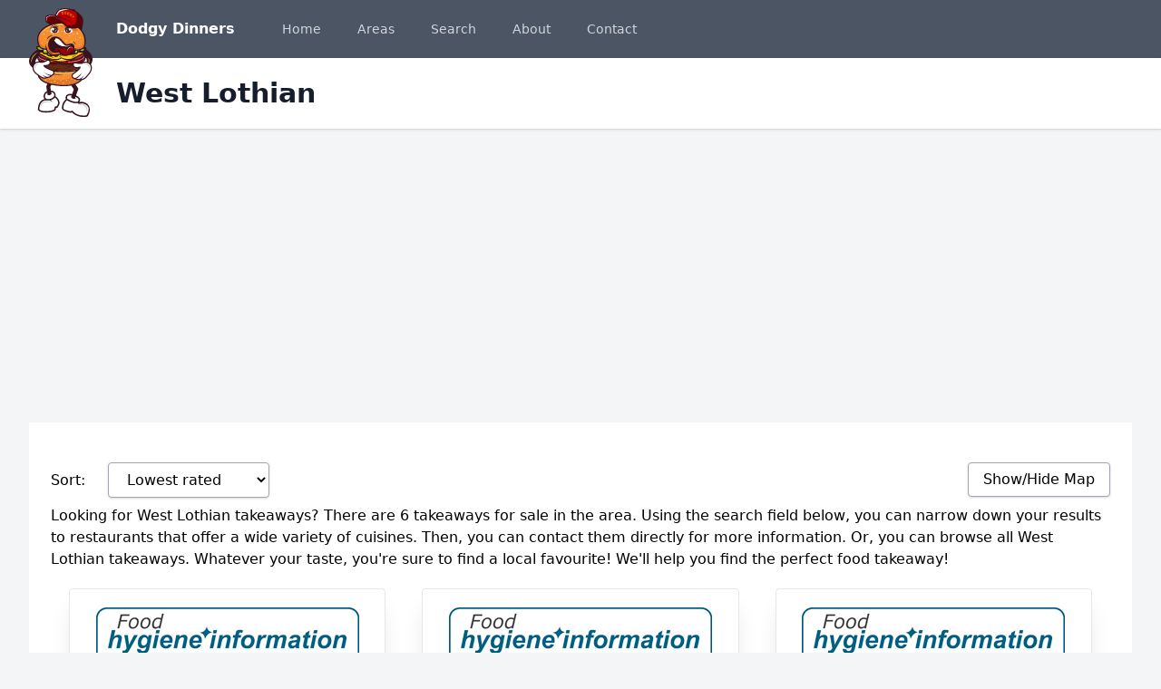

--- FILE ---
content_type: text/html; charset=UTF-8
request_url: https://dodgydinners.co.uk/area/west-lothian
body_size: 6627
content:
<!doctype html>
<html lang="en" class="h-full bg-gray-100">

<head>
    <meta charset="utf-8">
    <meta name="viewport" content="width=device-width, initial-scale=1">

    <!-- CSRF Token -->
    <meta name="csrf-token" content="aHsdpM3x6vhL1Hxh13Hhxk2HIo8iPcBdq2mXPaw1">

            <title>West Lothian - Dodgy Dinners</title>
        <meta property="og:title" content="West Lothian - Dodgy Dinners">
    
    
            <meta property="og:image" content="https://dodgydinners.co.uk/img/og.png">
    
    <meta property="og:site_name" content="Dodgy Dinners">
    <meta property="og:url" content="https://dodgydinners.co.uk/area/west-lothian">

    
            <link rel="canonical" href="https://dodgydinners.co.uk/area/west-lothian">
                <link rel="next" href="https://dodgydinners.co.uk/area/west-lothian?page=2">
        
    <!-- Scripts -->
    <script src="/js/app.js?id=8e3476d5bcc7e5f1d5b7" defer></script>

    <!-- Styles -->
    <link href="/css/app.css?id=e3a451e9c7a850db58ed" rel="stylesheet">

    <link rel="stylesheet" href="https://cdn.jsdelivr.net/gh/openlayers/openlayers.github.io@master/en/v6.9.0/css/ol.css" type="text/css">
    <style>
      .map {
        height: 500px;
        width: 100%;
      }
    </style>
    <script>const mapReady = new Event('map-ready');</script>
    <script src="https://cdn.jsdelivr.net/gh/openlayers/openlayers.github.io@master/en/v6.9.0/build/ol.js" defer onload="window.dispatchEvent(mapReady);"></script>

    <!-- Global site tag (gtag.js) - Google Analytics -->
    <script async src="https://www.googletagmanager.com/gtag/js?id=G-TL2MK469XM"></script>
    <script>
        window.dataLayer = window.dataLayer || [];
        function gtag(){dataLayer.push(arguments);}
        gtag('js', new Date());

        gtag('config', 'G-TL2MK469XM');
    </script>

    <script async src="https://pagead2.googlesyndication.com/pagead/js/adsbygoogle.js?client=ca-pub-7125738232917275"
        crossorigin="anonymous"></script>

</head>

<body class="h-full antialiased leading-none font-sans">
    <div id="app">
        <div class="min-h-full">
            <nav class="bg-gray-600">
                <div class="max-w-7xl mx-auto px-4 sm:px-6 lg:px-8">
                    <div class="flex items-center justify-between h-16">
                        <div class="flex items-center">
                            <div class="flex-shrink-0 relative">
                                <a href="/">
                                    <img class="block absolute z-10 top-0 left-0 max-w-none"
                                        src="/img/logo.svg" alt="Dodgy Dinners"
                                        width="70" height="120"
                                        style="top: -15px"
                                        id="logo">
                                    <div class="logo-text pl-24 font-bold text-white">Dodgy Dinners</div>
                                </a>
                            </div>
                            <div class="hidden md:block">
                                <div class="ml-10 flex items-baseline space-x-4">
                                    <a href="https://dodgydinners.co.uk"
    class="
                                    text-gray-300 hover:bg-gray-700 hover:text-white px-3 py-2 rounded-md text-sm font-medium
                        ">Home</a>                                    <a href="https://dodgydinners.co.uk/areas"
    class="
                                    text-gray-300 hover:bg-gray-700 hover:text-white px-3 py-2 rounded-md text-sm font-medium
                        ">Areas</a>                                    <a href="https://dodgydinners.co.uk/search"
    class="
                                    text-gray-300 hover:bg-gray-700 hover:text-white px-3 py-2 rounded-md text-sm font-medium
                        ">Search</a>                                    <a href=""
    class="
                                    text-gray-300 hover:bg-gray-700 hover:text-white px-3 py-2 rounded-md text-sm font-medium
                        ">About</a>                                    <a href=""
    class="
                                    text-gray-300 hover:bg-gray-700 hover:text-white px-3 py-2 rounded-md text-sm font-medium
                        ">Contact</a>                                </div>
                            </div>
                        </div>
                        <div class="-mr-2 flex md:hidden">
                            <!-- Mobile menu button -->
                            <button type="button" id="mobile-toggle"
                                class="bg-gray-800 inline-flex items-center justify-center p-2 rounded-md text-gray-400 hover:text-white hover:bg-gray-700 focus:outline-none focus:ring-2 focus:ring-offset-2 focus:ring-offset-gray-800 focus:ring-white"
                                aria-controls="mobile-menu" aria-expanded="false">
                                <span class="sr-only">Open main menu</span>
                                <!--
                        Heroicon name: outline/menu

                        Menu open: "hidden", Menu closed: "block"
                      -->
                                <svg id="open-svg" class="block h-6 w-6" xmlns="http://www.w3.org/2000/svg" fill="none"
                                    viewBox="0 0 24 24" stroke="currentColor" aria-hidden="true">
                                    <path stroke-linecap="round" stroke-linejoin="round" stroke-width="2"
                                        d="M4 6h16M4 12h16M4 18h16" />
                                </svg>
                                <!--
                        Heroicon name: outline/x

                        Menu open: "block", Menu closed: "hidden"
                      -->
                                <svg id="close-svg" class="hidden h-6 w-6" xmlns="http://www.w3.org/2000/svg"
                                    fill="none" viewBox="0 0 24 24" stroke="currentColor" aria-hidden="true">
                                    <path stroke-linecap="round" stroke-linejoin="round" stroke-width="2"
                                        d="M6 18L18 6M6 6l12 12" />
                                </svg>
                            </button>
                        </div>
                    </div>
                </div>

                <!-- Mobile menu, show/hide based on menu state. -->
                <div class="md:hidden hidden" id="mobile-menu">
                    <div class="px-2 pt-2 pb-3 space-y-1 sm:px-3">
                        <a href="https://dodgydinners.co.uk"
    class="
                
                            text-gray-300 hover:bg-gray-700 hover:text-white block px-3 py-2 rounded-md text-base font-medium
                        ">Home</a>                        <a href="https://dodgydinners.co.uk/areas"
    class="
                
                            text-gray-300 hover:bg-gray-700 hover:text-white block px-3 py-2 rounded-md text-base font-medium
                        ">Areas</a>                        <a href=""
    class="
                
                            text-gray-300 hover:bg-gray-700 hover:text-white block px-3 py-2 rounded-md text-base font-medium
                        ">Search</a>                        <a href=""
    class="
                
                            text-gray-300 hover:bg-gray-700 hover:text-white block px-3 py-2 rounded-md text-base font-medium
                        ">About</a>                        <a href=""
    class="
                
                            text-gray-300 hover:bg-gray-700 hover:text-white block px-3 py-2 rounded-md text-base font-medium
                        ">Contact</a>                    </div>
                </div>
            </nav>

            <header class="bg-white shadow">
                <div class="max-w-7xl mx-auto py-6 px-4 sm:px-6 lg:px-8">
                    <h1 class="text-3xl font-bold text-gray-900 pl-24">
                        West Lothian                    </h1>
                </div>
            </header>

            <main>
                <div class="max-w-7xl mx-auto py-6 sm:px-6 lg:px-8">
                    <div class="px-6 py-6 bg-white leading-normal">
                            <form class="my-5" action="https://dodgydinners.co.uk/area/west-lothian" method="GET">
            <div class="grid grid-cols-2">
                <div>
                    <div class="mr-5 hidden md:inline-block">Sort:</div>
<div class="inline-block relative">
    <select class="block w-auto bg-white border border-gray-400 hover:border-gray-500 px-4 py-2 pr-8 rounded shadow leading-tight focus:outline-none focus:shadow-outline"
        id="order" 
        name="order"
        onchange="this.form.submit()">
        <option value="lowest" >Lowest rated</option>
        <option value="highest" >Highest rated</option>
        <option value="a-z" >Alphabetical</option>
    </select>
</div>                </div>
                <div class="text-right">
                    <button class=" bg-white  border border-gray-400 hover:border-gray-500 px-4 py-2 rounded shadow leading-tight focus:outline-none focus:shadow-outline" onclick="document.getElementById('map').classList.toggle('hidden');" type="button">
    Show/Hide Map
</button>                </div>
            </div>

            <div id="map" class="map mb-5 mt-5"></div>
            <div id="popup" class="ol-popup">
                <a href="#" id="popup-closer" class="ol-popup-closer"></a>
                <div id="popup-content"></div>
            </div>

                            <div class="mt-2 description-showhide" id="description-showhide">
                    <p>Looking for West Lothian takeaways? There are 6 takeaways for sale in the area. Using the search field below, you can narrow down your results to restaurants that offer a wide variety of cuisines. Then, you can contact them directly for more information. Or, you can browse all West Lothian takeaways. Whatever your taste, you're sure to find a local favourite! We'll help you find the perfect food takeaway!</p>
                    <div class="shadow-overlay"></div>
                </div>
                <button type="button" id="description-showhide-btn" class="mt-1 bg-none border-none cursor md:hidden mx-auto underline hover:no-underline text-blue-600">
                    Read more
                </button>
            
            <div class="grid grid-cols-1 md:grid-cols-3">
                                    <a href="https://dodgydinners.co.uk/place/west-lothian/deans-north-nursery-class/553216" class="block max-w-sm rounded overflow-hidden shadow-xl border border-gray-200 m-5">
    <div class="flex justify-center p-5">
        
                <img
                    src="https://dodgydinners.co.uk/img/fhis_pass_en-gb.jpg"
                    alt="Deans North Nursery Class Hygiene Rating - /5"
                    width="290"
                    height="148">
            
    </div>
    <div class="px-6 py-4">
        <h2 class="font-bold text-xl mb-1">Deans North Nursery Class</h2>
                <p class="text-gray-700 text-base mt-1">
            Deans North Nursery Class in Livingston has a hygiene rating of ?/5.
        </p>
    </div>
</a>                                    <a href="https://dodgydinners.co.uk/place/west-lothian/fun-little-education/554240" class="block max-w-sm rounded overflow-hidden shadow-xl border border-gray-200 m-5">
    <div class="flex justify-center p-5">
        
                <img
                    src="https://dodgydinners.co.uk/img/fhis_awaiting_inspection_en-gb.jpg"
                    alt="Fun Little Education Hygiene Rating - /5"
                    width="290"
                    height="148">
            
    </div>
    <div class="px-6 py-4">
        <h2 class="font-bold text-xl mb-1">Fun Little Education</h2>
                <p class="text-gray-700 text-base mt-1">
            Fun Little Education in Livingston has a hygiene rating of ?/5.
        </p>
    </div>
</a>                                    <a href="https://dodgydinners.co.uk/place/west-lothian/linlithgow-district-community-day-care-centre/556032" class="block max-w-sm rounded overflow-hidden shadow-xl border border-gray-200 m-5">
    <div class="flex justify-center p-5">
        
                <img
                    src="https://dodgydinners.co.uk/img/fhis_pass_en-gb.jpg"
                    alt="Linlithgow & District Community Day Care Centre Hygiene Rating - /5"
                    width="290"
                    height="148">
            
    </div>
    <div class="px-6 py-4">
        <h2 class="font-bold text-xl mb-1">Linlithgow &amp; District Community Day Care Centre</h2>
                <p class="text-gray-700 text-base mt-1">
            Linlithgow &amp; District Community Day Care Centre in West Lothian has a hygiene rating of ?/5.
        </p>
    </div>
</a>                                    <a href="https://dodgydinners.co.uk/place/west-lothian/marinis/556544" class="block max-w-sm rounded overflow-hidden shadow-xl border border-gray-200 m-5">
    <div class="flex justify-center p-5">
        
                <img
                    src="https://dodgydinners.co.uk/img/fhis_pass_en-gb.jpg"
                    alt="Marinis Hygiene Rating - /5"
                    width="290"
                    height="148">
            
    </div>
    <div class="px-6 py-4">
        <h2 class="font-bold text-xl mb-1">Marinis</h2>
                <p class="text-gray-700 text-base mt-1">
            Marinis in Livingston has a hygiene rating of ?/5.
        </p>
    </div>
</a>                                    <a href="https://dodgydinners.co.uk/place/west-lothian/myint-deliveries-ltd/557056" class="block max-w-sm rounded overflow-hidden shadow-xl border border-gray-200 m-5">
    <div class="flex justify-center p-5">
        
                <img
                    src="https://dodgydinners.co.uk/img/fhis_awaiting_inspection_en-gb.jpg"
                    alt="Myint Deliveries Ltd Hygiene Rating - /5"
                    width="290"
                    height="148">
            
    </div>
    <div class="px-6 py-4">
        <h2 class="font-bold text-xl mb-1">Myint Deliveries Ltd</h2>
                <p class="text-gray-700 text-base mt-1">
            Myint Deliveries Ltd in Livingston has a hygiene rating of ?/5.
        </p>
    </div>
</a>                                    <a href="https://dodgydinners.co.uk/place/west-lothian/blackburn-bowling-club/551681" class="block max-w-sm rounded overflow-hidden shadow-xl border border-gray-200 m-5">
    <div class="flex justify-center p-5">
        
                <img
                    src="https://dodgydinners.co.uk/img/fhis_pass_en-gb.jpg"
                    alt="Blackburn Bowling Club Hygiene Rating - /5"
                    width="290"
                    height="148">
            
    </div>
    <div class="px-6 py-4">
        <h2 class="font-bold text-xl mb-1">Blackburn Bowling Club</h2>
                <p class="text-gray-700 text-base mt-1">
            Blackburn Bowling Club in West Lothian has a hygiene rating of ?/5.
        </p>
    </div>
</a>                                    <a href="https://dodgydinners.co.uk/place/west-lothian/brians-minions-ice-cream-van/551937" class="block max-w-sm rounded overflow-hidden shadow-xl border border-gray-200 m-5">
    <div class="flex justify-center p-5">
        
                <img
                    src="https://dodgydinners.co.uk/img/fhis_awaiting_inspection_en-gb.jpg"
                    alt="Brian's Minions Ice-Cream Van Hygiene Rating - /5"
                    width="290"
                    height="148">
            
    </div>
    <div class="px-6 py-4">
        <h2 class="font-bold text-xl mb-1">Brian&#039;s Minions Ice-Cream Van</h2>
                <p class="text-gray-700 text-base mt-1">
            Brian&#039;s Minions Ice-Cream Van in Trading In West Lothian has a hygiene rating of ?/5.
        </p>
    </div>
</a>                                    <a href="https://dodgydinners.co.uk/place/west-lothian/wellbread-catering/560897" class="block max-w-sm rounded overflow-hidden shadow-xl border border-gray-200 m-5">
    <div class="flex justify-center p-5">
        
                <img
                    src="https://dodgydinners.co.uk/img/fhis_pass_en-gb.jpg"
                    alt="Wellbread Catering Hygiene Rating - /5"
                    width="290"
                    height="148">
            
    </div>
    <div class="px-6 py-4">
        <h2 class="font-bold text-xl mb-1">Wellbread Catering</h2>
                <p class="text-gray-700 text-base mt-1">
            Wellbread Catering in West Lothian has a hygiene rating of ?/5.
        </p>
    </div>
</a>                                    <a href="https://dodgydinners.co.uk/place/west-lothian/ladywell-baptist-church/555778" class="block max-w-sm rounded overflow-hidden shadow-xl border border-gray-200 m-5">
    <div class="flex justify-center p-5">
        
                <img
                    src="https://dodgydinners.co.uk/img/fhis_awaiting_inspection_en-gb.jpg"
                    alt="Ladywell Baptist Church Hygiene Rating - /5"
                    width="290"
                    height="148">
            
    </div>
    <div class="px-6 py-4">
        <h2 class="font-bold text-xl mb-1">Ladywell Baptist Church</h2>
                <p class="text-gray-700 text-base mt-1">
            Ladywell Baptist Church in Livingston has a hygiene rating of ?/5.
        </p>
    </div>
</a>                                    <a href="https://dodgydinners.co.uk/place/west-lothian/subway/559362" class="block max-w-sm rounded overflow-hidden shadow-xl border border-gray-200 m-5">
    <div class="flex justify-center p-5">
        
                <img
                    src="https://dodgydinners.co.uk/img/fhis_pass_en-gb.jpg"
                    alt="Subway Hygiene Rating - /5"
                    width="290"
                    height="148">
            
    </div>
    <div class="px-6 py-4">
        <h2 class="font-bold text-xl mb-1">Subway</h2>
                <p class="text-gray-700 text-base mt-1">
            Subway in West Lothian has a hygiene rating of ?/5.
        </p>
    </div>
</a>                                    <a href="https://dodgydinners.co.uk/place/west-lothian/hattie-hammersmith/554755" class="block max-w-sm rounded overflow-hidden shadow-xl border border-gray-200 m-5">
    <div class="flex justify-center p-5">
        
                <img
                    src="https://dodgydinners.co.uk/img/fhis_awaiting_inspection_en-gb.jpg"
                    alt="Hattie Hammersmith Hygiene Rating - /5"
                    width="290"
                    height="148">
            
    </div>
    <div class="px-6 py-4">
        <h2 class="font-bold text-xl mb-1">Hattie Hammersmith</h2>
                <p class="text-gray-700 text-base mt-1">
            Hattie Hammersmith in Livingston has a hygiene rating of ?/5.
        </p>
    </div>
</a>                                    <a href="https://dodgydinners.co.uk/place/west-lothian/hopetoun-farm-shop/555011" class="block max-w-sm rounded overflow-hidden shadow-xl border border-gray-200 m-5">
    <div class="flex justify-center p-5">
        
                <img
                    src="https://dodgydinners.co.uk/img/fhis_pass_en-gb.jpg"
                    alt="Hopetoun Farm Shop Hygiene Rating - /5"
                    width="290"
                    height="148">
            
    </div>
    <div class="px-6 py-4">
        <h2 class="font-bold text-xl mb-1">Hopetoun Farm Shop</h2>
                <p class="text-gray-700 text-base mt-1">
            Hopetoun Farm Shop in Broxburn has a hygiene rating of ?/5.
        </p>
    </div>
</a>                                    <a href="https://dodgydinners.co.uk/place/west-lothian/tastebuds/559619" class="block max-w-sm rounded overflow-hidden shadow-xl border border-gray-200 m-5">
    <div class="flex justify-center p-5">
        
                <img
                    src="https://dodgydinners.co.uk/img/fhis_pass_en-gb.jpg"
                    alt="Tastebuds Hygiene Rating - /5"
                    width="290"
                    height="148">
            
    </div>
    <div class="px-6 py-4">
        <h2 class="font-bold text-xl mb-1">Tastebuds</h2>
                <p class="text-gray-700 text-base mt-1">
            Tastebuds in West Lothian has a hygiene rating of ?/5.
        </p>
    </div>
</a>                                    <a href="https://dodgydinners.co.uk/place/west-lothian/cafe-dale-icious/552196" class="block max-w-sm rounded overflow-hidden shadow-xl border border-gray-200 m-5">
    <div class="flex justify-center p-5">
        
                <img
                    src="https://dodgydinners.co.uk/img/fhis_awaiting_inspection_en-gb.jpg"
                    alt="Cafe Dale-icious Hygiene Rating - /5"
                    width="290"
                    height="148">
            
    </div>
    <div class="px-6 py-4">
        <h2 class="font-bold text-xl mb-1">Cafe Dale-icious</h2>
                <p class="text-gray-700 text-base mt-1">
            Cafe Dale-icious in West Lothian has a hygiene rating of ?/5.
        </p>
    </div>
</a>                                    <a href="https://dodgydinners.co.uk/place/west-lothian/fauldhouse-nursery-class/553988" class="block max-w-sm rounded overflow-hidden shadow-xl border border-gray-200 m-5">
    <div class="flex justify-center p-5">
        
                <img
                    src="https://dodgydinners.co.uk/img/fhis_pass_en-gb.jpg"
                    alt="Fauldhouse Nursery Class Hygiene Rating - /5"
                    width="290"
                    height="148">
            
    </div>
    <div class="px-6 py-4">
        <h2 class="font-bold text-xl mb-1">Fauldhouse Nursery Class</h2>
                <p class="text-gray-700 text-base mt-1">
            Fauldhouse Nursery Class in West Lothian has a hygiene rating of ?/5.
        </p>
    </div>
</a>                                    <a href="https://dodgydinners.co.uk/place/west-lothian/grace-js-food/554500" class="block max-w-sm rounded overflow-hidden shadow-xl border border-gray-200 m-5">
    <div class="flex justify-center p-5">
        
                <img
                    src="https://dodgydinners.co.uk/img/fhis_awaiting_inspection_en-gb.jpg"
                    alt="Grace J's Food Hygiene Rating - /5"
                    width="290"
                    height="148">
            
    </div>
    <div class="px-6 py-4">
        <h2 class="font-bold text-xl mb-1">Grace J&#039;s Food</h2>
                <p class="text-gray-700 text-base mt-1">
            Grace J&#039;s Food in Livingston has a hygiene rating of ?/5.
        </p>
    </div>
</a>                                    <a href="https://dodgydinners.co.uk/place/west-lothian/londis-glendevon-garage-shop/556292" class="block max-w-sm rounded overflow-hidden shadow-xl border border-gray-200 m-5">
    <div class="flex justify-center p-5">
        
                <img
                    src="https://dodgydinners.co.uk/img/fhis_awaiting_inspection_en-gb.jpg"
                    alt="Londis Glendevon (garage shop) Hygiene Rating - /5"
                    width="290"
                    height="148">
            
    </div>
    <div class="px-6 py-4">
        <h2 class="font-bold text-xl mb-1">Londis Glendevon (garage shop)</h2>
                <p class="text-gray-700 text-base mt-1">
            Londis Glendevon (garage shop) in West Lothian has a hygiene rating of ?/5.
        </p>
    </div>
</a>                                    <a href="https://dodgydinners.co.uk/place/west-lothian/millies-cookies/556804" class="block max-w-sm rounded overflow-hidden shadow-xl border border-gray-200 m-5">
    <div class="flex justify-center p-5">
        
                <img
                    src="https://dodgydinners.co.uk/img/fhis_pass_en-gb.jpg"
                    alt="Millies Cookies Hygiene Rating - /5"
                    width="290"
                    height="148">
            
    </div>
    <div class="px-6 py-4">
        <h2 class="font-bold text-xl mb-1">Millies Cookies</h2>
                <p class="text-gray-700 text-base mt-1">
            Millies Cookies in Livingston has a hygiene rating of ?/5.
        </p>
    </div>
</a>                                    <a href="https://dodgydinners.co.uk/place/west-lothian/the-murray/560132" class="block max-w-sm rounded overflow-hidden shadow-xl border border-gray-200 m-5">
    <div class="flex justify-center p-5">
        
                <img
                    src="https://dodgydinners.co.uk/img/fhis_awaiting_inspection_en-gb.jpg"
                    alt="The Murray Hygiene Rating - /5"
                    width="290"
                    height="148">
            
    </div>
    <div class="px-6 py-4">
        <h2 class="font-bold text-xl mb-1">The Murray</h2>
                <p class="text-gray-700 text-base mt-1">
            The Murray in West Lothian has a hygiene rating of ?/5.
        </p>
    </div>
</a>                                    <a href="https://dodgydinners.co.uk/place/west-lothian/2-tracks-coffee/550661" class="block max-w-sm rounded overflow-hidden shadow-xl border border-gray-200 m-5">
    <div class="flex justify-center p-5">
        
                <img
                    src="https://dodgydinners.co.uk/img/fhis_awaiting_inspection_en-gb.jpg"
                    alt="2 Tracks Coffee Hygiene Rating - /5"
                    width="290"
                    height="148">
            
    </div>
    <div class="px-6 py-4">
        <h2 class="font-bold text-xl mb-1">2 Tracks Coffee</h2>
                <p class="text-gray-700 text-base mt-1">
            2 Tracks Coffee in West Lothian has a hygiene rating of ?/5.
        </p>
    </div>
</a>                                    <a href="https://dodgydinners.co.uk/place/west-lothian/dominos-pizza/553477" class="block max-w-sm rounded overflow-hidden shadow-xl border border-gray-200 m-5">
    <div class="flex justify-center p-5">
        
                <img
                    src="https://dodgydinners.co.uk/img/fhis_pass_en-gb.jpg"
                    alt="Domino's Pizza Hygiene Rating - /5"
                    width="290"
                    height="148">
            
    </div>
    <div class="px-6 py-4">
        <h2 class="font-bold text-xl mb-1">Domino&#039;s Pizza</h2>
                <p class="text-gray-700 text-base mt-1">
            Domino&#039;s Pizza in West Lothian has a hygiene rating of ?/5.
        </p>
    </div>
</a>                                    <a href="https://dodgydinners.co.uk/place/west-lothian/oriental-star/557317" class="block max-w-sm rounded overflow-hidden shadow-xl border border-gray-200 m-5">
    <div class="flex justify-center p-5">
        
                <img
                    src="https://dodgydinners.co.uk/img/fhis_pass_en-gb.jpg"
                    alt="Oriental Star Hygiene Rating - /5"
                    width="290"
                    height="148">
            
    </div>
    <div class="px-6 py-4">
        <h2 class="font-bold text-xl mb-1">Oriental Star</h2>
                <p class="text-gray-700 text-base mt-1">
            Oriental Star in West Lothian has a hygiene rating of ?/5.
        </p>
    </div>
</a>                                    <a href="https://dodgydinners.co.uk/place/west-lothian/right-medicine-pharmacy-ltd/558085" class="block max-w-sm rounded overflow-hidden shadow-xl border border-gray-200 m-5">
    <div class="flex justify-center p-5">
        
                <img
                    src="https://dodgydinners.co.uk/img/fhis_awaiting_inspection_en-gb.jpg"
                    alt="Right Medicine Pharmacy Ltd Hygiene Rating - /5"
                    width="290"
                    height="148">
            
    </div>
    <div class="px-6 py-4">
        <h2 class="font-bold text-xl mb-1">Right Medicine Pharmacy Ltd</h2>
                <p class="text-gray-700 text-base mt-1">
            Right Medicine Pharmacy Ltd  has a hygiene rating of ?/5.
        </p>
    </div>
</a>                                    <a href="https://dodgydinners.co.uk/place/west-lothian/scotmid/558341" class="block max-w-sm rounded overflow-hidden shadow-xl border border-gray-200 m-5">
    <div class="flex justify-center p-5">
        
                <img
                    src="https://dodgydinners.co.uk/img/fhis_pass_en-gb.jpg"
                    alt="Scotmid Hygiene Rating - /5"
                    width="290"
                    height="148">
            
    </div>
    <div class="px-6 py-4">
        <h2 class="font-bold text-xl mb-1">Scotmid</h2>
                <p class="text-gray-700 text-base mt-1">
            Scotmid in West Lothian has a hygiene rating of ?/5.
        </p>
    </div>
</a>                                    <a href="https://dodgydinners.co.uk/place/west-lothian/williamston-primary-school/561157" class="block max-w-sm rounded overflow-hidden shadow-xl border border-gray-200 m-5">
    <div class="flex justify-center p-5">
        
                <img
                    src="https://dodgydinners.co.uk/img/fhis_pass_en-gb.jpg"
                    alt="Williamston Primary School Hygiene Rating - /5"
                    width="290"
                    height="148">
            
    </div>
    <div class="px-6 py-4">
        <h2 class="font-bold text-xl mb-1">Williamston Primary School</h2>
                <p class="text-gray-700 text-base mt-1">
            Williamston Primary School in Livingston has a hygiene rating of ?/5.
        </p>
    </div>
</a>                                    <a href="https://dodgydinners.co.uk/place/west-lothian/aldi-stores-limited/550918" class="block max-w-sm rounded overflow-hidden shadow-xl border border-gray-200 m-5">
    <div class="flex justify-center p-5">
        
                <img
                    src="https://dodgydinners.co.uk/img/fhis_pass_en-gb.jpg"
                    alt="Aldi Stores Limited Hygiene Rating - /5"
                    width="290"
                    height="148">
            
    </div>
    <div class="px-6 py-4">
        <h2 class="font-bold text-xl mb-1">Aldi Stores Limited</h2>
                <p class="text-gray-700 text-base mt-1">
            Aldi Stores Limited in West Lothian has a hygiene rating of ?/5.
        </p>
    </div>
</a>                                    <a href="https://dodgydinners.co.uk/place/west-lothian/bridge-cafe/551942" class="block max-w-sm rounded overflow-hidden shadow-xl border border-gray-200 m-5">
    <div class="flex justify-center p-5">
        
                <img
                    src="https://dodgydinners.co.uk/img/fhis_pass_en-gb.jpg"
                    alt="Bridge Cafe Hygiene Rating - /5"
                    width="290"
                    height="148">
            
    </div>
    <div class="px-6 py-4">
        <h2 class="font-bold text-xl mb-1">Bridge Cafe</h2>
                <p class="text-gray-700 text-base mt-1">
            Bridge Cafe in West Lothian has a hygiene rating of ?/5.
        </p>
    </div>
</a>                                    <a href="https://dodgydinners.co.uk/place/west-lothian/linlithgow-academy/556038" class="block max-w-sm rounded overflow-hidden shadow-xl border border-gray-200 m-5">
    <div class="flex justify-center p-5">
        
                <img
                    src="https://dodgydinners.co.uk/img/fhis_pass_en-gb.jpg"
                    alt="Linlithgow Academy Hygiene Rating - /5"
                    width="290"
                    height="148">
            
    </div>
    <div class="px-6 py-4">
        <h2 class="font-bold text-xl mb-1">Linlithgow Academy</h2>
                <p class="text-gray-700 text-base mt-1">
            Linlithgow Academy in West Lothian has a hygiene rating of ?/5.
        </p>
    </div>
</a>                                    <a href="https://dodgydinners.co.uk/place/west-lothian/peter-beggs-photobooths-events-and-sweet-things/557574" class="block max-w-sm rounded overflow-hidden shadow-xl border border-gray-200 m-5">
    <div class="flex justify-center p-5">
        
                <img
                    src="https://dodgydinners.co.uk/img/fhis_awaiting_inspection_en-gb.jpg"
                    alt="Peter Beggs Photobooths Events and Sweet Things Hygiene Rating - /5"
                    width="290"
                    height="148">
            
    </div>
    <div class="px-6 py-4">
        <h2 class="font-bold text-xl mb-1">Peter Beggs Photobooths Events and Sweet Things</h2>
                <p class="text-gray-700 text-base mt-1">
            Peter Beggs Photobooths Events and Sweet Things in West Lothian has a hygiene rating of ?/5.
        </p>
    </div>
</a>                                    <a href="https://dodgydinners.co.uk/place/west-lothian/southdale-primary-school-wraparound/558854" class="block max-w-sm rounded overflow-hidden shadow-xl border border-gray-200 m-5">
    <div class="flex justify-center p-5">
        
                <img
                    src="https://dodgydinners.co.uk/img/fhis_pass_en-gb.jpg"
                    alt="Southdale Primary School Wraparound Hygiene Rating - /5"
                    width="290"
                    height="148">
            
    </div>
    <div class="px-6 py-4">
        <h2 class="font-bold text-xl mb-1">Southdale Primary School Wraparound</h2>
                <p class="text-gray-700 text-base mt-1">
            Southdale Primary School Wraparound in West Lothian has a hygiene rating of ?/5.
        </p>
    </div>
</a>                            </div>

            <div class="mt-5">
                <nav role="navigation" aria-label="Pagination Navigation" class="flex items-center justify-between">
        <div class="flex justify-between flex-1 sm:hidden">
                            <span class="relative inline-flex items-center px-4 py-2 text-sm font-medium text-gray-500 bg-white border border-gray-300 cursor-default leading-5 rounded-md">
                    &laquo; Previous
                </span>
            
                            <a href="https://dodgydinners.co.uk/area/west-lothian?page=2" class="relative inline-flex items-center px-4 py-2 ml-3 text-sm font-medium text-gray-700 bg-white border border-gray-300 leading-5 rounded-md hover:text-gray-500 focus:outline-none focus:ring ring-gray-300 focus:border-blue-300 active:bg-gray-100 active:text-gray-700 transition ease-in-out duration-150">
                    Next &raquo;
                </a>
                    </div>

        <div class="hidden sm:flex-1 sm:flex sm:items-center sm:justify-between">
            <div>
                <p class="text-sm text-gray-700 leading-5">
                    Showing
                                            <span class="font-medium">1</span>
                        to
                        <span class="font-medium">30</span>
                                        of
                    <span class="font-medium">1114</span>
                    results
                </p>
            </div>

            <div>
                <span class="relative z-0 inline-flex shadow-sm rounded-md">
                    
                                            <span aria-disabled="true" aria-label="&amp;laquo; Previous">
                            <span class="relative inline-flex items-center px-2 py-2 text-sm font-medium text-gray-500 bg-white border border-gray-300 cursor-default rounded-l-md leading-5" aria-hidden="true">
                                <svg class="w-5 h-5" fill="currentColor" viewBox="0 0 20 20">
                                    <path fill-rule="evenodd" d="M12.707 5.293a1 1 0 010 1.414L9.414 10l3.293 3.293a1 1 0 01-1.414 1.414l-4-4a1 1 0 010-1.414l4-4a1 1 0 011.414 0z" clip-rule="evenodd" />
                                </svg>
                            </span>
                        </span>
                    
                    
                                            
                        
                        
                                                                                                                        <span aria-current="page">
                                        <span class="relative inline-flex items-center px-4 py-2 -ml-px text-sm font-medium text-gray-500 bg-white border border-gray-300 cursor-default leading-5">1</span>
                                    </span>
                                                                                                                                <a href="https://dodgydinners.co.uk/area/west-lothian?page=2" class="relative inline-flex items-center px-4 py-2 -ml-px text-sm font-medium text-gray-700 bg-white border border-gray-300 leading-5 hover:text-gray-500 focus:z-10 focus:outline-none focus:ring ring-gray-300 focus:border-blue-300 active:bg-gray-100 active:text-gray-700 transition ease-in-out duration-150" aria-label="Go to page 2">
                                        2
                                    </a>
                                                                                                                                <a href="https://dodgydinners.co.uk/area/west-lothian?page=3" class="relative inline-flex items-center px-4 py-2 -ml-px text-sm font-medium text-gray-700 bg-white border border-gray-300 leading-5 hover:text-gray-500 focus:z-10 focus:outline-none focus:ring ring-gray-300 focus:border-blue-300 active:bg-gray-100 active:text-gray-700 transition ease-in-out duration-150" aria-label="Go to page 3">
                                        3
                                    </a>
                                                                                                                                <a href="https://dodgydinners.co.uk/area/west-lothian?page=4" class="relative inline-flex items-center px-4 py-2 -ml-px text-sm font-medium text-gray-700 bg-white border border-gray-300 leading-5 hover:text-gray-500 focus:z-10 focus:outline-none focus:ring ring-gray-300 focus:border-blue-300 active:bg-gray-100 active:text-gray-700 transition ease-in-out duration-150" aria-label="Go to page 4">
                                        4
                                    </a>
                                                                                                                                <a href="https://dodgydinners.co.uk/area/west-lothian?page=5" class="relative inline-flex items-center px-4 py-2 -ml-px text-sm font-medium text-gray-700 bg-white border border-gray-300 leading-5 hover:text-gray-500 focus:z-10 focus:outline-none focus:ring ring-gray-300 focus:border-blue-300 active:bg-gray-100 active:text-gray-700 transition ease-in-out duration-150" aria-label="Go to page 5">
                                        5
                                    </a>
                                                                                                                                <a href="https://dodgydinners.co.uk/area/west-lothian?page=6" class="relative inline-flex items-center px-4 py-2 -ml-px text-sm font-medium text-gray-700 bg-white border border-gray-300 leading-5 hover:text-gray-500 focus:z-10 focus:outline-none focus:ring ring-gray-300 focus:border-blue-300 active:bg-gray-100 active:text-gray-700 transition ease-in-out duration-150" aria-label="Go to page 6">
                                        6
                                    </a>
                                                                                                                                <a href="https://dodgydinners.co.uk/area/west-lothian?page=7" class="relative inline-flex items-center px-4 py-2 -ml-px text-sm font-medium text-gray-700 bg-white border border-gray-300 leading-5 hover:text-gray-500 focus:z-10 focus:outline-none focus:ring ring-gray-300 focus:border-blue-300 active:bg-gray-100 active:text-gray-700 transition ease-in-out duration-150" aria-label="Go to page 7">
                                        7
                                    </a>
                                                                                                                                <a href="https://dodgydinners.co.uk/area/west-lothian?page=8" class="relative inline-flex items-center px-4 py-2 -ml-px text-sm font-medium text-gray-700 bg-white border border-gray-300 leading-5 hover:text-gray-500 focus:z-10 focus:outline-none focus:ring ring-gray-300 focus:border-blue-300 active:bg-gray-100 active:text-gray-700 transition ease-in-out duration-150" aria-label="Go to page 8">
                                        8
                                    </a>
                                                                                                                                <a href="https://dodgydinners.co.uk/area/west-lothian?page=9" class="relative inline-flex items-center px-4 py-2 -ml-px text-sm font-medium text-gray-700 bg-white border border-gray-300 leading-5 hover:text-gray-500 focus:z-10 focus:outline-none focus:ring ring-gray-300 focus:border-blue-300 active:bg-gray-100 active:text-gray-700 transition ease-in-out duration-150" aria-label="Go to page 9">
                                        9
                                    </a>
                                                                                                                                <a href="https://dodgydinners.co.uk/area/west-lothian?page=10" class="relative inline-flex items-center px-4 py-2 -ml-px text-sm font-medium text-gray-700 bg-white border border-gray-300 leading-5 hover:text-gray-500 focus:z-10 focus:outline-none focus:ring ring-gray-300 focus:border-blue-300 active:bg-gray-100 active:text-gray-700 transition ease-in-out duration-150" aria-label="Go to page 10">
                                        10
                                    </a>
                                                                                                                                
                                                    <span aria-disabled="true">
                                <span class="relative inline-flex items-center px-4 py-2 -ml-px text-sm font-medium text-gray-700 bg-white border border-gray-300 cursor-default leading-5">...</span>
                            </span>
                        
                        
                                                                    
                        
                        
                                                                                                                        <a href="https://dodgydinners.co.uk/area/west-lothian?page=37" class="relative inline-flex items-center px-4 py-2 -ml-px text-sm font-medium text-gray-700 bg-white border border-gray-300 leading-5 hover:text-gray-500 focus:z-10 focus:outline-none focus:ring ring-gray-300 focus:border-blue-300 active:bg-gray-100 active:text-gray-700 transition ease-in-out duration-150" aria-label="Go to page 37">
                                        37
                                    </a>
                                                                                                                                <a href="https://dodgydinners.co.uk/area/west-lothian?page=38" class="relative inline-flex items-center px-4 py-2 -ml-px text-sm font-medium text-gray-700 bg-white border border-gray-300 leading-5 hover:text-gray-500 focus:z-10 focus:outline-none focus:ring ring-gray-300 focus:border-blue-300 active:bg-gray-100 active:text-gray-700 transition ease-in-out duration-150" aria-label="Go to page 38">
                                        38
                                    </a>
                                                                                                        
                    
                                            <a href="https://dodgydinners.co.uk/area/west-lothian?page=2" rel="next" class="relative inline-flex items-center px-2 py-2 -ml-px text-sm font-medium text-gray-500 bg-white border border-gray-300 rounded-r-md leading-5 hover:text-gray-400 focus:z-10 focus:outline-none focus:ring ring-gray-300 focus:border-blue-300 active:bg-gray-100 active:text-gray-500 transition ease-in-out duration-150" aria-label="Next &amp;raquo;">
                            <svg class="w-5 h-5" fill="currentColor" viewBox="0 0 20 20">
                                <path fill-rule="evenodd" d="M7.293 14.707a1 1 0 010-1.414L10.586 10 7.293 6.707a1 1 0 011.414-1.414l4 4a1 1 0 010 1.414l-4 4a1 1 0 01-1.414 0z" clip-rule="evenodd" />
                            </svg>
                        </a>
                                    </span>
            </div>
        </div>
    </nav>

            </div>
        </form>                    </div>
                </div>
            </main>
        </div>



        <footer class="bg-white shadow top">
            <div class="py-5">
                <div class="text-gray-800 text-sm">
                    <div class="my-2 w-100 leading-8">
                        <p class="text-center">
                            © Copyright Dodgy Dinners 2025.
                            All Rights Reserved.
                        </p>
                        <p class="text-center">
                            Data sourced from Food Standards
                            Agency under the <a href="https://www.nationalarchives.gov.uk/doc/open-government-licence/version/3/" rel="nofollow">Open Government Licence</a>.
                        </p>
                        <p class="text-center">
                            <a href="https://dodgydinners.co.uk/privacy-policy">Privacy Policy</a>
                        </p>
                    </div>
                </div>
            </div>
        </footer>
    </div>

    <script type="text/javascript">
    window.addEventListener('map-ready', function() {
        /**
         * Elements that make up the popup.
         */
        var container = document.getElementById('popup');
        var content = document.getElementById('popup-content');
        var closer = document.getElementById('popup-closer');

        /**
         * Add a click handler to hide the popup.
         * @return  {boolean} Don't follow the href.
         */
        closer.onclick = function() {
            overlay.setPosition(undefined);
            closer.blur();
            return false;
        };

        /**
         * Create an overlay to anchor the popup to the map.
         */
        var overlay = new ol.Overlay({
            element: container,
            autoPan: true,
            autoPanAnimation: {
                duration: 250
            }
        });

        var map = new ol.Map({
            target: 'map',
            layers: [
                new ol.layer.Tile({
                    source: new ol.source.OSM()
                })
            ],
            view: new ol.View({
                                    center: ol.proj.fromLonLat([-0.118092, 51.509865]),
                                zoom: 10
            }),
            overlays: [overlay],
        });

        var icons = [];
                                                                                                                                                            var icon = new ol.Feature({
                    type: 'icon',
                    geometry: new ol.geom.Point(ol.proj.fromLonLat([-3.51610300, 55.88695000])),
                    name: 'Brian&#039;s Minions Ice-Cream Van',
                    uri: 'https://dodgydinners.co.uk/place/west-lothian/brians-minions-ice-cream-van/551937',
                    desc: 'Brian&#039;s Minions Ice-Cream Van in Trading In West Lothian has a hygiene rating of ?/5.',
                });
                icons.push(icon);
                                                                                                            var icon = new ol.Feature({
                    type: 'icon',
                    geometry: new ol.geom.Point(ol.proj.fromLonLat([-3.55588102, 55.90543747])),
                    name: 'Hattie Hammersmith',
                    uri: 'https://dodgydinners.co.uk/place/west-lothian/hattie-hammersmith/554755',
                    desc: 'Hattie Hammersmith in Livingston has a hygiene rating of ?/5.',
                });
                icons.push(icon);
                                                                                                                                var icon = new ol.Feature({
                    type: 'icon',
                    geometry: new ol.geom.Point(ol.proj.fromLonLat([-3.53238702, 55.89409256])),
                    name: 'Grace J&#039;s Food',
                    uri: 'https://dodgydinners.co.uk/place/west-lothian/grace-js-food/554500',
                    desc: 'Grace J&#039;s Food in Livingston has a hygiene rating of ?/5.',
                });
                icons.push(icon);
                                                var icon = new ol.Feature({
                    type: 'icon',
                    geometry: new ol.geom.Point(ol.proj.fromLonLat([-3.47927999, 55.95833206])),
                    name: 'Londis Glendevon (garage shop)',
                    uri: 'https://dodgydinners.co.uk/place/west-lothian/londis-glendevon-garage-shop/556292',
                    desc: 'Londis Glendevon (garage shop) in West Lothian has a hygiene rating of ?/5.',
                });
                icons.push(icon);
                                                                                                                                                                                            var icon = new ol.Feature({
                    type: 'icon',
                    geometry: new ol.geom.Point(ol.proj.fromLonLat([-3.50210310, 55.87229010])),
                    name: 'Williamston Primary School',
                    uri: 'https://dodgydinners.co.uk/place/west-lothian/williamston-primary-school/561157',
                    desc: 'Williamston Primary School in Livingston has a hygiene rating of ?/5.',
                });
                icons.push(icon);
                                                                                                                        
        var layer = new ol.layer.Vector({
            source: new ol.source.Vector({
                features: icons
            }),
            style: new ol.style.Style({
                image: new ol.style.Icon({
                    anchor: [0.5, 1],
                    anchorXUnits: 'fraction',
                    anchorYUnits: 'fraction',
                    src: '/img/marker.png',
                    scale: 0.3,
                }),
            })
        });
        map.addLayer(layer);

        // Handle clicks
        map.on('click', function (evt) {
            const feature = map.forEachFeatureAtPixel(evt.pixel, function (feature) {
                return feature;
            });
            if (feature) {
                container.style.display = "block";
                var coordinate = evt.coordinate;
                content.innerHTML = '<b>'+ feature.get('name') +'</b><br><p class="mb-2">' + feature.get('desc') + '</p><a href="' + feature.get('uri') +'" class="inline-block bg-white border border-gray-400 hover:border-gray-500 px-4 py-2 rounded shadow leading-tight focus:outline-none focus:shadow-outline">More info</a>';
                overlay.setPosition(coordinate);
            } else {
                container.style.display="none";
            }
        });

        // change mouse cursor when over marker
        map.on('pointermove', function (evt) {
            var hit = this.forEachFeatureAtPixel(evt.pixel, function(feature, layer) {
                return true;
            });
            if (hit) {
                this.getTargetElement().style.cursor = 'pointer';
            } else {
                this.getTargetElement().style.cursor = '';
            }
        });

        document.getElementById('map').classList.add('hidden');

        document.getElementById('description-showhide-btn').addEventListener("click", function() {
            document.getElementById('description-showhide-btn').classList.add('hidden');
            document.getElementById('description-showhide').classList.add('show');
        });
    });
</script>
</body>
</html>


--- FILE ---
content_type: text/html; charset=utf-8
request_url: https://www.google.com/recaptcha/api2/aframe
body_size: 266
content:
<!DOCTYPE HTML><html><head><meta http-equiv="content-type" content="text/html; charset=UTF-8"></head><body><script nonce="oF814ejVBaneMtvQ-Pp96Q">/** Anti-fraud and anti-abuse applications only. See google.com/recaptcha */ try{var clients={'sodar':'https://pagead2.googlesyndication.com/pagead/sodar?'};window.addEventListener("message",function(a){try{if(a.source===window.parent){var b=JSON.parse(a.data);var c=clients[b['id']];if(c){var d=document.createElement('img');d.src=c+b['params']+'&rc='+(localStorage.getItem("rc::a")?sessionStorage.getItem("rc::b"):"");window.document.body.appendChild(d);sessionStorage.setItem("rc::e",parseInt(sessionStorage.getItem("rc::e")||0)+1);localStorage.setItem("rc::h",'1764259982006');}}}catch(b){}});window.parent.postMessage("_grecaptcha_ready", "*");}catch(b){}</script></body></html>

--- FILE ---
content_type: image/svg+xml
request_url: https://dodgydinners.co.uk/img/logo.svg
body_size: 39623
content:
<svg version="1.2" xmlns="http://www.w3.org/2000/svg" viewBox="0 0 848 1452" width="848" height="1452"><style>.s0{fill:#ffffff}.s1{fill:#bfbfbf}.s2{fill:#5f260f}.s3{fill:#642b16}.s4{fill:none;stroke:#371320;stroke-width:16.3}.s5{fill:#371320}.s6{fill:#471d0b}.s7{fill:#af3539}.s8{fill:#9b0307}.s9{fill:#d79a9c}.s10{fill:#fdda08}.s11{fill:#ffbe00}.s12{fill:#93b634}.s13{fill:#bce942}.s14{fill:#f68d31}.s15{fill:#e3762c}.s16{fill:#f4bb50}.s17{fill:#c55c17}.s18{fill:#fcee21}.s19{fill:#fef8a6}.s20{fill:#febe15}.s21{fill:#e6e6e6}.s22{fill:#f8d8c0}.s23{fill:#c00000}.s24{fill:#600000}.s25{fill:#000000}.s26{fill:#fef09c}</style><path class="s0" d="m204.4 1181.5c-6.8-23 15.3-79.7 87-73.6q71.7 6.1 51.5 70.5c35.2 22.9 48.9 45.7 55.1 74.8q6.2 29-27.7 68.9q-25.6-17.2-22.3 27.5q-10.3 27-107.4 32.1q-97.1 5.1-113-31.4q4.6-140.5 104-131q-27.2-12.8-27.2-37.8z" /><path class="s0" d="m319.2 1263.6q-14.5-45.1-87.6-44.3" /><path class="s0" d="m342.9 1178.4q-34.3 52.9-101 41.4" /><path class="s1" d="m151.8 1331.4q-0.2-0.8-0.3-2.3c-0.1-1.5-0.2-3.8-0.1-6.6c0.1-5.7 0.8-14 3.5-23.6c2.7-9.6 7.5-20.6 16-30.4c4.2-4.9 9.2-9.4 15-13.1c5.7-3.8 12-6.7 18.6-8.8c1.6-0.5 3.2-1 4.9-1.4l5-1.1h0.1l0.4-0.1l0.3-0.1h0.6l1.2-0.2l2.3-0.4q2.4-0.3 4.8-0.6l2.3-0.4l2.5-0.2q2.5-0.1 4.9-0.2c3.3-0.3 6.5-0.2 9.7-0.1c1.5 0.1 3.1 0.1 4.6 0.2q2.3 0.3 4.6 0.5c1.5 0.2 3 0.4 4.4 0.6q2.2 0.5 4.3 1c1.5 0.3 2.9 0.5 4.2 1q2 0.6 4 1.2c2.6 0.8 5 1.9 7.3 2.9c1.2 0.4 2.2 1 3.3 1.6q1.6 0.9 3.1 1.7c2 1.2 3.7 2.4 5.4 3.6c3.3 2.4 5.9 4.8 7.8 6.9q0.7 0.8 1.4 1.5c0.4 0.5 0.8 1 1.1 1.5c0.7 0.8 1.2 1.6 1.7 2.3q0.8 1.2 1.1 2q-0.5-0.6-1.6-1.6c-1.1-1-2.9-2.4-5.1-4c-2.3-1.6-5.2-3.2-8.6-5c-1.7-0.8-3.6-1.6-5.6-2.4q-1.5-0.5-3-1.1c-1.1-0.4-2.1-0.7-3.3-1c-2.2-0.6-4.5-1.3-7-1.7q-1.8-0.3-3.7-0.7c-1.3-0.3-2.6-0.3-3.9-0.5q-2-0.2-4-0.4c-1.3-0.2-2.7-0.2-4.1-0.2q-2.1-0.1-4.2-0.2c-1.4 0-2.9 0.1-4.3 0.2c-2.9 0.1-5.8 0.1-8.7 0.5q-2.2 0.3-4.4 0.5l-2.2 0.2l-2.4 0.4q-4.5 0.8-9.2 1.6l-4.4 1c-1.4 0.4-2.8 0.9-4.3 1.3c-5.7 1.8-11.2 4.2-16.2 7.3c-5 3-9.5 6.6-13.5 10.6c-7.9 8-13.4 17.4-17.2 26c-3.8 8.5-6 16.2-7.4 21.7q-1.3 5.4-1.7 8.6z" /><path class="s0" d="m727 1441.5c-85.7 0-140-52.5-142.3-54.7q-1.1-1-1.8-2.3c-4.2-7.7-8-7.7-9.3-7.7c-4.9 0-10.5 4.3-11.6 5.3c-1.9 1.8-4.3 2.7-6.8 2.7q-0.9 0-1.8-0.2c-59.6-11-93.1-25.2-102.3-43.5c-2.7-5.4-2.9-10.4-2-14.1c2.8-63.7 38.3-97.1 56.8-110.2c-6.8-9.5-9.4-20.4-7.3-31.2c2.8-13.9 13.4-25.2 28.4-30c6.8-2.2 14.5-3.3 23-3.3c18 0 48.4 5 90.5 28.7c21.1 11.9 31.9 25.8 32.1 41.1c0.1 15.8-11.1 27.9-19.3 34.6c4.2 2.7 11.4 4.6 16.5 5.1c11.2-2.2 21.7-3.3 31.2-3.3c10 0 18.9 1.2 27.2 3.6c34.3 10.1 56.8 28.5 67 54.5c20.1 51.3-16 113-17.5 115.6c-1.4 2.4-3.8 4-6.5 4.6c-14.7 3.1-29.5 4.7-44.2 4.7z" /><path class="s0" d="m510 1218q72.1 47.8 138.1 38.1" /><path class="s1" d="m773 1380.6q0-0.7 0-2.1c0.1-1.3 0.1-3.3 0-5.8c-0.1-5-0.4-12-1.9-20.2c-1.5-8.2-4-17.5-8.7-26.3c-2.3-4.4-5.1-8.7-8.4-12.7c-3.3-3.9-7.1-7.6-11.3-10.8l-3-2.2l-3.6-2.3c-1.1-0.8-2.2-1.3-3.3-2c-1.1-0.6-2.3-1.2-3.4-1.8c-4.7-2.2-9.5-4-14.3-5.1c-9.6-2.4-19.1-2.2-27.1-0.8c-8.1 1.3-14.8 3.7-19.4 5.6q-4.5 1.9-7.1 3.3q0.5-0.5 1.5-1.5c1-0.9 2.4-2.3 4.5-3.8c4-3.1 10.3-7.1 18.8-10.1c4.2-1.5 9-2.7 14.2-3.3c5.2-0.5 10.9-0.5 16.6 0.4c5.7 0.9 11.5 2.6 17 5.1c1.4 0.7 2.8 1.2 4.1 2c1.4 0.7 2.9 1.5 4.1 2.3l3.6 2.2l3.9 2.8c4.9 3.8 9.3 8.2 13 13c3.7 4.8 6.7 10.1 8.9 15.3c4.5 10.6 6 21.2 6.1 30.1c0 8.9-1.3 16.1-2.5 21.1c-0.5 2.4-1.2 4.3-1.6 5.6q-0.4 1.3-0.7 2z" /><path class="s2" d="m153.4 699.7c5-11.4 11.7-5.9 25.1-16.8c13.4-10.9 20.9-1.9 33.5-10c12.6-8.2 301.9-21.6 420.9 0c9 1.6 26.4-2.6 39.9 4.6c14.8 7.8 24.7 13.8 34.7 23c10 9.2 12.6 15.9 13.4 32.6c0.8 16.8 4.2 26.8-5 39.4c-9.2 12.5 10 15.9-27.6 33.5c-37.7 17.5-52.8 9.2-72.9 17.5c-20.1 8.4-51 6.7-72.8 12.6c-21.8 5.8-33.5 0-55.2 5q-86.2-1.7-99.6 0c-13.4 1.7-35-4.3-53.6-4.2c-19.5 0.2-43.5-5-61.1-5.8c-17.6-0.9-52.7-14.3-69.5-15.9c-16.7-1.7-56.9-18.4-58.6-44.4c-1.6-25.9-8.3-20.9-7.5-38.5c0.8-17.6 6.7-11.7 15.9-32.6z" /><path class="s3" d="m382.5 824.7c-5.7 0-12.8-1-20.3-2c-9-1.2-18.3-2.5-27.4-2.5h-1.4c-10.5 0-22.5-1.6-34.2-3.1c-9.2-1.2-17.9-2.4-25.7-2.8c-8.5-0.4-22.6-4.3-36.2-8.1c-12.5-3.6-24.4-6.9-32.8-7.7c-15-1.5-49.8-16.9-51.1-36.6c-1-14.8-3.6-21-5.5-25.5c-1.5-3.5-2.4-5.5-2-12.1c0.3-7.1 1.1-8.1 3.9-11.4c2.9-3.4 6.8-8 11.3-18.2c1.3-3 1.6-3.1 5.7-4.5c4.2-1.4 9.8-3.4 17-9.2c4.9-4 8-4 13.1-4.2c5.1-0.1 11.6-0.2 19.2-5c10.9-3.8 107.8-10.6 220.5-10.6c59.9 0 142.2 2 194.8 11.5c2.1 0.4 4.5 0.6 7.7 0.6q2.6 0 5.4-0.1c1.8 0 3.8-0.1 5.8-0.1c5.7 0 12.9 0.4 18.6 3.4c14.2 7.5 23.6 13.2 32.9 21.8c7.8 7.1 9.9 11.2 10.7 26.9c0.2 3.4 0.5 6.5 0.7 9.4c1 10.9 1.5 17-4.1 24.6c-4.8 6.5-4.6 11.9-4.5 15.5c0.1 2.7 0.2 5.9-19.9 15.3c-21.1 9.8-34.4 11-46.2 12.1c-8.7 0.7-17 1.5-26.3 5.3c-10.3 4.3-24.7 5.8-38.7 7.2c-11.3 1.1-23 2.3-33.1 5c-7.9 2.2-14.3 2.6-21.4 2.6q-2.4 0-4.8 0q-2.5-0.1-5.1-0.1c-6.2 0-13.6 0.3-22.6 2.3c-6.3-0.2-40.4-0.8-67-0.8c-17.7 0-28.4 0.3-32.8 0.8q-1.8 0.3-4.2 0.3z" /><path class="s2" d="m179 681.9c12.6-9.2 20-1.1 32.2-9c12.5-8.2 301.8-21.6 420.8 0c9 1.6 26.1-2.5 39.6 4.4c-20 10.6-43.9 23.1-72.1 37.5c-162 82.4-327.7 18.9-420.5-32.9z" /><path class="s4" d="" /><path class="s5" d="m723.1 693.8q-0.4 0.3-0.9 1q-0.1 0-0.1 0.1q-0.1 0-0.1 0q0 0.1-0.1 0.1q-0.1 0.2-0.2 0.3q-0.1 0.1-0.2 0.3c-0.2 0.3-0.4 0.6-0.5 3.6c0 1.5-0.2 3.8-1.1 6.1c-0.8 2.4-2.3 4.4-3.8 5.9c-3 3-6.1 4.8-9.4 6.4c-3.2 1.7-6.6 3.1-10.1 4.4q-2.6 1-5.3 2l-1.3 0.4l-0.2 0.1h-0.1l-0.2 0.1l-0.3 0.1l-0.7 0.2q-1.3 0.4-2.7 0.9q-1.3 0.4-2.7 0.8c-0.9 0.3-1.9 0.6-2.8 0.8c-2 0.6-3.9 1.2-5.8 1.6c-2 0.4-3.9 0.9-5.8 1.3c-1.9 0.3-3.9 0.7-5.8 1c-1.9 0.3-3.8 0.6-5.7 0.8c-1.9 0.2-3.8 0.4-5.6 0.5c-3.7 0.3-7.2 0.4-10.5 0.5q-5 0-9.3 0.1c-1.4 0.1-2.8 0.1-4.1 0.2c-1.3 0.1-2.6 0.2-3.7 0.3q-1.7 0.2-3.2 0.4q-1.5 0.3-2.8 0.5q-0.6 0.1-1.1 0.2q-0.6 0.1-1 0.3q-1 0.2-1.6 0.4q-0.9 0.2-1.4 0.3q0.5-0.2 1.3-0.5q0.6-0.3 1.5-0.6q0.5-0.2 1-0.4q0.6-0.2 1.2-0.4q1.2-0.4 2.6-0.9q1.5-0.4 3.2-0.8c1.2-0.3 2.4-0.6 3.7-0.9c1.3-0.2 2.7-0.4 4.1-0.7q4.3-0.7 9.3-1.4c3.2-0.5 6.6-1.1 10.1-1.8c1.7-0.3 3.4-0.8 5.2-1.2c1.8-0.5 3.5-1 5.3-1.5c1.8-0.5 3.5-1.2 5.3-1.7c1.8-0.6 3.5-1.3 5.3-2c1.7-0.6 3.4-1.4 5.1-2.1c0.8-0.4 1.6-0.7 2.5-1.1q1.3-0.7 2.6-1.3q1.3-0.6 2.5-1.2l0.7-0.3l0.3-0.1l0.2-0.1v-0.1h0.1c0.1 0-0.1 0.1-0.1 0.1l1.2-0.7q2.5-1.2 4.8-2.5c3-1.6 5.9-3.3 8.3-5q1.9-1.3 3.3-2.5c0.9-0.9 1.6-1.6 2.1-2.3c0.4-0.6 0.4-1 0.4-1.1c0-0.2-0.1-0.4-0.2-1.3c0-0.8-0.2-2.2-0.2-3.7c0-1.5 0.2-3.2 0.6-4.7q0.2-1 0.6-1.9c0.2-0.7 0.4-1.2 0.7-1.7q0.2-0.4 0.3-0.7q0.2-0.3 0.4-0.7q0.4-0.6 0.7-1.2q0.5-0.7 0.8-1.1z" /><path class="s5" d="m734.8 756.5q-0.1 0.1-0.3 0.3q-0.2 0.2-0.5 0.4c-0.2 0.2-0.3 0.3-0.6 0.5c-0.8 0.7-1.9 1.5-3.4 2.4c-1.5 0.8-3.4 1.7-5.7 2.4c-2.3 0.8-4.9 1.3-7.7 1.4c-0.7 0-1.5 0-2.2 0q-0.6 0-1.1-0.1q-0.6 0-1.1-0.1q-1.1-0.1-2.3-0.3q-1.1-0.2-2.2-0.5q-0.5-0.2-1.1-0.3q-0.5-0.2-1.1-0.4q-1.1-0.4-2.2-0.7q-1.1-0.5-2.1-1c-0.7-0.4-1.5-0.7-2-1c-2.4-1.3-4.8-2.6-7.2-3.8c-2.4-1.2-4.9-2.2-7.3-3c-2.5-0.7-4.9-1.2-7.2-1.1c-1.1 0.1-2.2 0.3-3.3 0.7c-0.5 0.2-1 0.3-1.5 0.6l-0.7 0.4l-0.7 0.5c-1.9 1.3-3.4 3.1-4.6 5.1c-1.3 2-2.3 4-3 6c-0.4 1-0.7 2-1 2.9c-0.3 0.9-0.6 1.8-0.8 2.6c-0.5 1.7-0.8 3.2-1.1 4.4q-0.5 2.5-0.7 3.9q0-1.4 0-3.9c0.1-1.3 0.1-2.9 0.3-4.6c0.1-0.9 0.1-1.9 0.3-2.9c0.1-1 0.3-2 0.5-3.1q0.6-3.3 2-7c1-2.5 2.4-5.1 4.6-7.4l0.8-0.8l1-0.8c0.6-0.5 1.3-0.9 2-1.4c1.5-0.8 3.1-1.5 4.8-1.9c3.3-0.8 6.7-0.8 9.9-0.4c6.4 0.8 12.2 2.8 17.4 4.5c0.7 0.2 1.2 0.3 1.7 0.5q0.8 0.2 1.6 0.4q0.8 0.1 1.5 0.2l0.8 0.1h0.7q0.7 0.1 1.4 0.1q0.7 0 1.3-0.1q0.3 0 0.6 0q0.3-0.1 0.6-0.1c0.4-0.1 0.8-0.2 1.2-0.3c1.4-0.3 2.6-0.8 3.6-1.4c1-0.6 1.8-1.2 2.4-1.7c0.6-0.5 1-1 1.2-1.2c0-0.1 0.1-0.2 0.1-0.2q0 0-0.1 0c0 0.1 0.1 0 0.1 0q0-0.1 0-0.1z" /><path class="s5" d="m647.7 770.7q-0.1 0.1-0.3 0.1c-0.2 0.1-0.5 0.3-0.8 0.3c-0.4 0.1-0.8 0.2-1.3 0.1c-0.5 0-1-0.1-1.5-0.2c-0.6-0.2-1.1-0.4-1.6-0.8c-0.6-0.3-1.1-0.7-1.5-1.2c-0.4-0.5-0.8-1.1-1.1-1.8c-0.2-0.6-0.5-1.2-0.6-1.9c0-0.7-0.1-1.3 0-2c0.1-0.6 0.2-1.2 0.4-1.8q0.4-0.8 0.9-1.5q0.5-0.7 1.1-1.2c0.2-0.1 0.3-0.3 0.5-0.4q0.4-0.2 0.7-0.4c0.3-0.2 0.7-0.4 1.1-0.5c0.3-0.1 0.6-0.2 0.8-0.2q0.2-0.1 0.3-0.1q0.1 0.1 0.2 0.2c0.1 0.2 0.4 0.4 0.6 0.7c0.2 0.2 0.5 0.6 0.7 0.9q0.3 0.5 0.8 1q0.3 0.6 0.6 1.1c0.3 0.3 0.5 0.6 0.6 0.9c0.2 0.4 0.4 0.6 0.4 0.9c0.1 0.3 0.2 0.5 0.3 0.8c0 0.3 0 0.5 0 0.8c0 0.2-0.1 0.5-0.2 0.8q-0.1 0.5-0.3 0.9q-0.1 0.5-0.2 1.1c-0.1 0.4-0.2 0.8-0.3 1.2c-0.1 0.3-0.1 0.7-0.2 1.1c0 0.3-0.1 0.6-0.1 0.8q0 0.2 0 0.3z" /><path class="s5" d="m625 777.3q-0.7 0.5-2 1.2c-1.2 0.7-3.1 1.7-5.4 2.7c-1.1 0.5-2.3 1.1-3.7 1.6c-1.3 0.5-2.7 1.1-4.2 1.5q-2.2 0.8-4.6 1.5c-1.5 0.4-3.2 0.8-4.8 1.2c-1.6 0.3-3.3 0.6-4.9 0.8c-1.6 0.3-3.2 0.4-4.8 0.6c-1.6 0-3.1 0-4.5 0.1q-2.2-0.2-4.1-0.3c-1.2-0.2-2.4-0.4-3.4-0.6c-1-0.1-1.8-0.5-2.5-0.7q-1.4-0.4-2.2-0.7q0.9 0 2.3 0.1c0.7 0 1.6 0.1 2.6 0q1.4 0 3.3 0q1.8-0.2 3.9-0.3q2-0.3 4.3-0.6q2.2-0.4 4.6-0.8c1.6-0.3 3.1-0.5 4.7-0.9c1.6-0.4 3.2-0.7 4.7-1.1q1.2-0.3 2.4-0.5q1.1-0.3 2.2-0.6q2.2-0.6 4.3-1.1q2-0.5 3.8-1q1.8-0.5 3.3-0.8q1.4-0.4 2.5-0.7q1.4-0.4 2.2-0.6z" /><path class="s5" d="m564.8 797.5q-0.5 0.1-1.4 0.1c-0.9 0-2.2 0-3.8 0c-3-0.1-7.1-0.4-11.1-0.8c-4-0.3-8-0.8-10.9-0.9c-1.5-0.1-2.8-0.1-3.6 0.1c-0.5 0-0.8 0.1-1 0.1q-0.3 0.1-0.4 0.1q0.1 0 0.3-0.2q0.2-0.3 0.8-0.7c0.9-0.5 2.1-1 3.7-1.3c1.5-0.4 3.4-0.6 5.3-0.7c2-0.1 4.1 0 6.1 0.2c4.1 0.4 8.2 1.3 11.1 2.2c1.5 0.5 2.7 0.9 3.6 1.2q0.8 0.4 1.3 0.6z" /><path class="s5" d="m469.3 793.7q-0.1 0.3-0.3 0.7c-0.3 0.5-0.6 1-1.1 1.7c-0.6 0.6-1.2 1.3-2 1.9q-0.6 0.5-1.3 1q-0.7 0.4-1.4 0.8c-0.5 0.2-1 0.4-1.5 0.6c-0.5 0.2-1 0.4-1.5 0.5c-0.5 0.1-1 0.2-1.5 0.2c-0.4 0.1-0.9 0.1-1.3 0.1q-0.6 0-1.2-0.1c-0.3 0-0.6-0.1-0.8-0.2q-0.5-0.1-0.8-0.2q0.3-0.2 0.7-0.5q0.3-0.1 0.7-0.4q0.4-0.2 0.9-0.5c0.4-0.2 0.7-0.4 1.1-0.6c0.4-0.2 0.8-0.4 1.2-0.6c0.4-0.2 0.8-0.5 1.2-0.7q0.7-0.3 1.3-0.6c1.8-0.9 3.5-1.7 5-2.3c0.8-0.3 1.4-0.5 1.9-0.6q0.4-0.1 0.7-0.2z" /><path class="s5" d="m344.7 796.2q0.1 0.2 0 0.4c0 0.2-0.1 0.5-0.2 0.9q-0.1 0.3-0.2 0.6q-0.2 0.3-0.4 0.7c-0.3 0.5-0.7 1-1.2 1.5q-0.3 0.4-0.7 0.8q-0.5 0.4-0.9 0.7q-0.3 0.2-0.5 0.4c-0.4 0.2-0.3 0.2-0.7 0.4q-0.2 0.1-0.5 0.1q-0.2 0.1-0.4 0.1c-0.3 0.1-0.6 0.1-0.9 0.1c-1.1-0.1-2-0.4-2.9-0.8c-0.8-0.3-1.6-0.7-2.4-1.1c-1.5-0.8-2.9-1.6-4.2-2c-1.3-0.5-2.5-0.7-3.7-0.6q-0.8 0.1-1.6 0.3q-0.7 0.3-1.2 0.5q-0.7 0.3-1.1 0.4q0-0.1 0.2-0.2c0.1-0.2 0.2-0.5 0.5-0.8c0.3-0.3 0.6-0.6 1-1c0.5-0.4 1-0.7 1.7-1c0.7-0.3 1.4-0.5 2.3-0.6c0.9-0.1 1.8-0.1 2.7 0.1c1.8 0.3 3.5 1.1 5 1.9q1.1 0.6 2.2 1.2c0.7 0.3 1.3 0.6 1.8 0.7c0.1 0 0.2 0.1 0.3 0.1h0.2q0 0 0 0c0 0.1 0.5-0.1 0.4-0.1q0.2-0.1 0.5-0.2q0.4-0.2 0.9-0.4q0.4-0.3 0.8-0.5c0.3-0.1 0.5-0.3 0.8-0.4c0.2-0.2 0.4-0.3 0.6-0.5c0.4-0.3 0.8-0.5 1-0.8q0.4-0.4 0.6-0.6q0.2-0.2 0.2-0.3z" /><path class="s5" d="m223.7 796.8q-0.3 0.3-0.9 0.7c-0.4 0.2-0.8 0.5-1.3 0.6c-0.5 0.2-1 0.4-1.7 0.5c-0.7 0.1-1.4 0.1-2.1 0.1c-0.4 0-0.8 0-1.2-0.1q-0.6 0-1.2-0.2c-0.8-0.1-1.6-0.4-2.4-0.7c-0.4-0.2-0.8-0.3-1.2-0.5l-1.1-0.6c-0.8-0.4-1.5-0.9-2.2-1.4c-0.7-0.5-1.3-1.1-1.8-1.6c-0.6-0.6-1.2-1.1-1.6-1.7q-0.7-0.8-1.3-1.5c-0.4-0.5-0.6-1-0.9-1.5q-0.4-0.6-0.7-1.1q-0.3-0.7-0.5-1.1q0.4 0.2 1 0.6q0.5 0.3 1.1 0.7c0.4 0.3 0.9 0.7 1.4 1q0.7 0.5 1.6 1.1c0.5 0.4 1.1 0.8 1.7 1.2c0.6 0.4 1.2 0.8 1.9 1.2c0.6 0.4 1.2 0.8 1.9 1.2q1 0.6 2 1c0.3 0.2 0.6 0.4 1 0.5q0.5 0.2 0.9 0.4c0.4 0.2 0.7 0.2 1 0.3c0.3 0.1 0.6 0.3 0.9 0.3c0.6 0.2 1.2 0.4 1.8 0.5q0.4 0.1 0.8 0.1c0.2 0 0.5 0.1 0.7 0.1q0.7 0 1.3 0c0.3 0 0.6 0 0.8-0.1q0.2 0 0.3 0z" /><g style="opacity: .8"><path class="s6" d="m229.6 723.4c1.5 0.3-0.4 1 1.8 1c-0.5 0.6-2.6 1.4-4.5 1.5l-1.8-0.3c1.6-0.8 2.2-1.9 4.5-2.2z" /><path class="s6" d="m191.5 755.4c0.8 0 0.8 0.4 0.8 0.7c-0.7 0.1-1.5 0.1-2 0c-0.4-0.3 0.5-0.6 1.2-0.7z" /><path class="s6" d="m222.4 746.9c1.2 0.2 2.6 0.1 3.9 0.3c0.9 1.2-1.4 2.6-4 3.5c-0.8 0.2-2 0.1-2.3-0.2c-0.9-0.9-2.1-1.8-0.2-2.9c0.3-1.1 3.1 0.3 2.6-0.7z" /><path class="s6" d="m203.6 763.2l0.1-0.5c0.7 0 0.6 0.9 1.7 0.9l1.4-1c1 0 0.5 0.4 0.5 0.7c3.6-0.8 5.1-0.1 9-0.8l-0.9 1c1.1 0.2 2.7-0.1 3.6 0.1c-2.4 1.1 1.4 1.2 1.7 2.1c-0.5 0.4-1 1.4-2.5 2c1.2 0.1 2.5 0.5 3.6 0.9l-1.5 0.2c-0.2 0.5 0.5 0.8 1.6 0.7c-1.3 0.1-0.4 0.8-0.7 1.1c2.3 0 4.3-1 7-0.5c1.2 0.4 1.4 1 2.1 1.8c-2 0.3-3 1.5-4.3 1.7c-1.3-0.6-4.5 0-4.9-1.2c-0.7 0.2-1.6 0.7-2.1 1.2c0.7 0.6 2.5-0.1 3.2 0.4c-2.4 0.8-3.6 0.9-6.1 1.4l0.6 0.5c-2.8-0.4-6.9 1.4-8.6 1.1c-3.2-0.7-6.2-1.9-7.4-3.2c2.2-0.8-0.7-1.5-0.7-2.1c0.7-0.3 2.1 0 1.6-0.6c-1.6-0.7-2.3 0.7-3.3-0.6c2.1-1.3 0-2.9 0.4-4.1c0.3-1.4 4.3-0.6 3.4-2c-1.9 0.3-0.3-0.4-0.8-0.7c0.5-0.5 1.1-0.5 2.3-0.5z" /><path class="s6" d="m247.8 757.8c1.1 0 0.8 0.5 1.1 0.8c0.7 0.8-2 1.1-3.1 1.3c-1.3-0.2-1.5-0.8-1.5-1.3c0.2-0.8 2.4-0.8 3.5-0.8z" /><path class="s6" d="m234.2 770.6c1 0.1 2.2 0 2.7 0.4c0.1 0.7 0.3 1.3-0.7 1.8c-1.7 0.3-2.8 0.8-4.3 0.2c-1.6-0.6-0.2-2.2 2.3-2.4z" /><path class="s6" d="m284 743.3c3.4-0.4 2.4 0.9 3.2 1.6c-3.7 1.2 2 1.4-1.3 2.4c-0.8 0.2-1.9 0.4-2.6 0c1.6-1.5-5.4-0.7-3.4-2.3c0.3-0.8 2.6-1.2 4.1-1.7z" /><path class="s6" d="m266.3 754.5c1.1 0.1 1.8 0.8 1.3 1.2c-0.3 0.6-2 0.7-3 0.7c-1.1-0.1-1.8-0.7-1.1-1.2c0.7-0.5 1.7-0.5 2.8-0.7z" /><path class="s6" d="m259.1 760.9c0.6 0.2 0.2 0.4 0.6 0.7c-0.5 0.5-1.7 0.4-2.4 0.5l-1-0.7c0.8-0.4 1.6-0.4 2.8-0.5z" /><path class="s6" d="m270.1 756.1c0.6 0.4 0.9 0.7 0.7 1.2c-1.3 0.4-2.6 1-3.7 0.4c-1-0.2-0.3-0.6-0.5-1.1c1-0.4 2.3-0.6 3.5-0.5z" /><path class="s6" d="m262.7 762.5c1.2 0.2 2.2 0 3.3-0.2c0.2 0.7 2.4 0.8 3.1 1.2c-2 0.3-0.6 1.2-1.1 1.9c-2.1 0.8-6.2 1.3-8.2 0.2c0.3-0.9-2.3-2.1 0.9-2.5c0.8-0.2 1.8-0.2 2-0.6z" /><path class="s6" d="m247.8 774.6h4.1c1.4 0.9-0.1 2.5 0.6 3c-1.5 0.4-4.9 0.1-4.7 1.4c-1.7 0.5-3.9 0.6-5.5 0.1c-1.8-1.5 5.2-2.7 2.4-4c0.9 0.3 2 0.2 3.1-0.5z" /><path class="s6" d="m273.9 757.1c1 0.2 2 0.5 2.6 0.8c-0.9 0.4-1.4 0.9-2.3 1.3c-1.1-0.2-3-0.3-3.2-1c0-0.5 1.5-1.2 2.9-1.1z" /><path class="s6" d="m283.2 756.9c0.5 0.9-2 1-3.2 1.6q-1.2 0.1-2.2-0.3c-0.4-0.5-0.3-0.9 0.7-1.4c1.8-0.5 2.9 0.3 4.7 0.1z" /><path class="s6" d="m302.6 748.1c1.6 0 0.7 0.7 0.8 1.1c-0.8 0.3-1.8 0.5-2.9 0.3c-1.7-0.4-0.2-1.6 2.1-1.4z" /><path class="s6" d="m294.8 763c0.9 0.2 0.4 1.1-0.9 1.1l-1.3-0.8c0.8-0.1 1.4-0.4 2.2-0.3z" /><path class="s6" d="m434.4 700.5c0.3 0 0.3 0.1 0.3 0.2l-0.6-0.1c0-0.1 0.2 0 0.3-0.1z" /><path class="s6" d="m360.8 743.3c0.9 0.8 0.1 2.8 3.2 2.1c3.4-1.5 5.9-0.1 9.3-0.7c-0.4 0.6 0.4 1.1 2.3 0.9c0.6 0 1.4-0.3 1.6-0.5c0.3 0.5-0.7 2.1 1 2.8c-1.1 1.2-3.1 2.9-3.3 3.7c0.4 0.3 0.9-0.3 1.3 0.1c-2 0-4.7 0.9-7.1 1.4l0.4 0.3c-2 0.9-4.5 0.6-6.1 0.4c-1.1 0.1-0.9 0.8-1.4 0.9c-0.5 0-0.6-1.6-2.9-1.2l-1.7 0.9c0-0.5 1.9-1.1 0.7-1.5c-1-0.1-1.9-0.1-2.3-0.3c1.2-1.1-2.6-1.7-1.1-2.9c2.5-0.4 1.3-1.3 0.9-1.8l1.4 0.4c-0.3-1 1.1-1.6 2.4-2.4l0.9 0.2c2.1-0.9-0.3-1.9 0.5-2.8z" /><path class="s6" d="m359.2 745.1l-0.1 0.1l-0.5-0.7c0.6 0 0.4 0.4 0.6 0.6z" /><path class="s6" d="m353.5 750.1c0 0.1 0.3 0.2 0 0.4c-0.4-0.1-0.8-0.2 0-0.4z" /><path class="s6" d="m270.6 786.5c-0.5 0.8-1.5 0.1-2.1 0.1c0.5-0.4 1.7-0.6 2.1-0.1z" /><path class="s6" d="m355 751.9l0.3 0.1h-0.7c0-0.1 0.2-0.1 0.4-0.1z" /><path class="s6" d="m375.7 743.8c-0.4 0.1-0.6 0.6-0.8 0.3c0.1-0.3 0.6-0.2 0.8-0.3z" /><path class="s6" d="m383.5 742.6c0.1 0.1 0.4 0.2 0.3 0.2l-0.7-0.1c0-0.1 0.2 0 0.4-0.1z" /><path class="s6" d="m381.3 747.5h0.3l-1 0.1c0.3-0.1 0.4-0.2 0.7-0.1z" /><path class="s6" d="m392.9 748.8c1-1 3.3 0 5.2-0.7c-0.3 0-1.5 1.1 0.1 1.1c1.5 0 1-0.8 1.9-0.3c-1.5 0-2.5 1.1-2.3 1.4h1.4c-2.6 0.7-5.6 1.7-7.8 1c-1.8-0.6 0.4-1.2-0.7-1.9c1.3 0.5 1.3-0.8 2.2-0.6z" /><path class="s6" d="m368.9 762.5c0.8 0 1.1 0.5 0.4 0.7c-1.5 0.3-2.1-0.4-0.4-0.7z" /><path class="s6" d="m404.6 744c0.5 0 1.5 0.1 1 0.5c-1 0.4-1.7 0.2-1.8-0.2c0.4-0.1 0.7-0.2 0.8-0.3z" /><path class="s6" d="m433.5 753.2c0.6-1 4.8-1.2 5.7-2.7c-0.9 0.4-0.4 1.2-1.7 1.2c1.9-0.6 3 1.1 5.8 0.5c-0.2 1.1-0.5 1.7-0.1 3c-1.4 0.2-2.8 0.8-3.4 1.4l0.6 0.1c-2.4 0.3-3.6 0.1-5.1 1.2l0.2 0.2c-0.8-0.3 0.2-0.4-0.1-1c-0.7 0.3-1.7-0.2-2.1 0.3c-1.2-0.5-1.8-1.4-3.9-1.5c3.6-0.4 0.9-2.9 4.1-2.7z" /><path class="s6" d="m426.7 758c-0.2 0.2-0.7 0.6-1.3 0.4c-0.5-0.1-0.5-0.4 0-0.7c0.5 0 1.1 0.1 1.3 0.3z" /><path class="s6" d="m444.3 751.9l-0.5-0.1l0.5-0.2z" /><path class="s6" d="m443 756.7h-0.6l0.3-0.1z" /><path class="s6" d="m453.2 754.4c0.9 0.2-0.7 0.8-0.5 1c-0.1-0.3 0.4-0.6 0.5-1z" /><path class="s6" d="m449.5 757.9c0.5-0.3 0.2-0.6-0.1-0.9c1.9 0.5 2.4-0.9 3.4-1.4c2.6 0.4 5.8-0.5 9.1-0.6c0.1-0.2-0.3-0.2-0.4-0.2c0.6 1 3.4 0.8 5.1 1.3c-2 0.3 0 0.8 0.6 1c1.1-0.6 3.2-0.7 4.2-0.7l-2.1 0.4c-0.4 0.6-1.6 1.1-1 1.6c0.5-0.2 1.2-0.2 1.5 0c-0.4 0.2-0.8 0.2-1.3 0.3c-0.2 0.7 0.8 1 2 1.1c-2.7 0.7-4 1.9-5.5 3.1l0.8 0.3c-0.3-0.5-2.1 0.1-2.9 0c-1 1.4-5.1 0.6-6.5 1.8c-1.3-1-3.4-0.4-5.7-0.6v0.1c-4-0.3-3.5-2.5-6.3-3.4c2.1-0.7 0.8-1.6 3.3-2.4l-0.6-0.9c1.1-0.2 0.9 0.7 2.4 0.1z" /><path class="s6" d="m461.3 754.3l0.7-0.2z" /><path class="s6" d="m464 753.7l1.1-0.5z" /><path class="s6" d="m400.2 790h0.1l1 0.3l-0.1 0.1z" /><path class="s6" d="m409.2 785.6c0.1 0.1-0.2 0.4-0.7 0.6c-0.6-0.2 0.3-0.6 0.7-0.6z" /><path class="s6" d="m475.3 753.2l0.8-0.2z" /><path class="s6" d="m475.9 755.9c-0.7 0.4-2-0.1-2.9 0.3c1.1-0.1 2.1-0.6 2.9-0.3z" /><path class="s6" d="m472.6 757.6l-0.7 0.1l0.3-0.2z" /><path class="s6" d="m486 751.9c0.7 0.5-0.4 0.6-1 0.5c0-0.2 0.3-0.6 1-0.5z" /><path class="s6" d="m480.4 755.3l-1.4 0.2l0.5-0.2z" /><path class="s6" d="m485.7 765.4c1.5-0.2 1.8 0.4 2.1 0.9c0.1 0.4-1.8 0.9-0.8 1.2c-1 0-4 0.6-4.7-0.4c-0.7-0.9 1.5-1.8 3.4-1.7z" /><path class="s6" d="m495.6 762.4c-0.5-0.7 2-0.4 0.9-1c1.9-0.8 3.8-0.2 6.3-1.3c-0.7 0.7 2 0.7 2.2 0.2c0.6 1.1 1.9 1.5 1.9 2.6c-1.1 0.5-3.7 1-2.7 1.8c-1.3 0-3.7 0.3-3.8 0.9c-2.2-0.5-3.6-0.6-5.5-1.4c-0.4-0.4 1.8-1.8-0.4-1.8c0.5 0 0.6 0.2 1.1 0z" /><path class="s6" d="m438.8 796c0.7 0.4 0.8 0.6 1.7 1.1c-0.3 0.8-1.8 0.7-2 1.5c-2.3 0.1-3.5 0.3-4.3-0.6c-0.2-0.4 0.5-0.8 0.7-1.1c0.9-0.9 2.7-0.5 3.9-0.9z" /><path class="s6" d="m508.5 760.1l-0.9 0.2l0.7-0.3z" /><path class="s6" d="m469.9 784.2c0.5 0.2 0.6 0.4 1 0.6c-0.6 0.8-1 1.5-3.3 1.6c-0.6-0.2-2 0-2.2-0.5c0.2-0.4-0.1-1 0.6-1.2c1.4-0.3 2.8-0.8 3.9-0.5z" /><path class="s6" d="m484.9 778.2c0.8-0.7 2.5-0.7 3.7-1.1c1.2 0.4 2.1 0.3 2.5 1.1c0.8 1.3-3.4 1-4.5 2c-0.9-0.6-1.7-1.4-1.9-2.1z" /><path class="s6" d="m550.8 747.4c-0.1 0.1-0.1 0.2-0.2 0.2l-0.4-0.3c0.4 0 0.5 0 0.6 0.1z" /><path class="s6" d="m458.6 795.4c1.2 0.2 2 0.9 0.7 1.4c-0.7 0.6-1.9 0.5-2.9 0.6c-1.2-0.2-1.2-0.9-0.6-1.5c0.9-0.3 1.9-0.8 2.8-0.5z" /><path class="s6" d="m536.8 759.3l0.4 0.4z" /><path class="s6" d="m528.1 765.4c-0.7 0.3-1.7 1-2.8 0.7c-1.3-0.1-0.1-0.8-0.1-1.2c0.9 0.2 2.8-0.2 2.9 0.5z" /><path class="s6" d="m315.2 765.8c0.8-0.5 1.9-0.8 2.3-1.6c0.6 0.2 0.4 0.8 1.4 0.5c2.6-0.7 5.9-0.9 7.4-2.5c-0.3 0.5-1.7 1.1-1.3 1.7c1.2 0.2 2.5 0.2 4.1-0.1c-1.4 0.3 0.6 0.5 0.7 0.7c2.6 0.4 5.9-1 8.2-0.8c-1.7 0.4-5.2 0.5-5.9 1.5c0.3 1 3.1 0.9 4.1 1.3c0 0.1-0.9 0-1.4 0c0.3 0.8-1.3 2.1 1.3 2.2c-0.9 1.6-6 3.7-9.3 5.3c-2.9 0.2-5.8 0.1-8.6 0.2c-0.1 0.1-0.3 0.4-0.3 0.6c-1.4-1.1-5.2-1.8-7.5-1.6c-1.1-0.5 1.5-0.5 0.6-1.2c0.1-0.6-1.3-0.7-1.9-1.1c1-1.7 1.3-2.5 1.6-4.1c1.6 1.2 3-1.4 4.5-1z" /><path class="s6" d="m565.3 748.3c-0.2 0.1 0 0.1 0.1 0.2l4.2-2l-0.1 0.4c2.8-0.5 4.6-0.7 7.8-1.1c4.1 0.3 5.1 2.3 8.5 2.8c0.3 1-1.2 0.1-2.5 0.7c0.1 0.3-1.3 1.1 0.5 0.7c-1.5 0.5-1.9 1.1-3.2 1.6l1 0.4c-1.8 0.5-3 0.5-4.1 1.5c0.8 0.3 1.9-0.3 2.5 0.2c-2.4-0.6-5.3 0.7-8 0.3v0.7c-1.3-0.1-1.6-1.2-3.6-0.6v0.4c-2.3-0.5-3.3-1.5-5.4-2.2c-2-1.3 0.8-2.6 2.3-4z" /><path class="s6" d="m520.1 770.8c0.6 0.1 0.6 0.3 0.5 0.5c-0.7 0.6-1.7 0.6-2.3 0.3c-0.3-0.5 1-0.8 1.8-0.8z" /><path class="s6" d="m526.6 767.9c0.5 0 0 0.2 0 0.4c-0.5 0.2-1.4 0-0.9-0.3c0.3-0.3 0.5-0.1 0.9-0.1z" /><path class="s6" d="m553.3 759.4l0.5-0.2z" /><path class="s6" d="m558.1 758.4c0 0.5-1.2 0.5-1.8 0.3c0.6-0.2 1.2-0.4 1.8-0.3z" /><path class="s6" d="m583.7 748.4h0.2l0.6 0.3l-0.1 0.1z" /><path class="s6" d="m569.7 755.6l-0.9-0.9l1 0.6z" /><path class="s6" d="m588.7 747.7c0.2 0.1 0 0.3-0.5 0.5c-0.3-0.2 0.1-0.5 0.5-0.5z" /><path class="s6" d="m587.5 749.7l1.4 0.1z" /><path class="s6" d="m585.8 751.8c-0.6 0.5 0.9 0.1 1.2 0.1c-1.7 0.9-1.8-0.3-3.7 0.3c0.8-0.3 1.8-0.6 2.5-0.4z" /><path class="s6" d="m660.3 740.5c1.8 0.8 6.1-0.1 7.4 0.7c-0.2 0-0.9 0-0.9 0.2c3.8-0.1-0.2 1.9 3.7 1.6l-1.8 0.4c-0.3 0.5 0.5 0.6 1.2 0.8c-0.5 0.1-0.9-0.2-1.6 0c-0.2 0.7-1.6 1.4-2.7 2c0.1-0.1 0-0.2-0.1-0.3c-1.6 0.7-2.3 1-4.5 1.2c-0.4 0.3 0.2 0.5 0.6 0.5c-1.1-1.2-7.3 0.2-8.2-1.6c-2.1 0.4-1.4-0.7-2.1-1.1c-1-0.4-0.6-0.9 0.2-1.5c2.3-1.3 5.1-2.6 8.8-2.9z" /><path class="s6" d="m535.3 775.3c0.7 0.1 0.4 0.6 0.1 0.9c-1.1 0.3-1.6 0-1.8-0.4c0.2-0.3 1.1-0.4 1.7-0.5z" /><path class="s6" d="m607.1 746.2l1.2-0.2z" /><path class="s6" d="m562 765.3l0.1 0.1h-0.7c0.2-0.2 0.4-0.1 0.6-0.1z" /><path class="s6" d="m564.3 765.9v0.1l-0.5-0.3c0.4 0 0.5 0.2 0.5 0.2z" /><path class="s6" d="m562 768.2l1.7 0.3c-2 0.6-1.6 0.9-3.4 1.7c-0.5-0.3-2.3 0.1-2.7-0.7c-0.2-0.2 0.3-1 1.1-1.3c1.2-0.1 4.1-1 3.3 0z" /><path class="s6" d="m672.6 740l-0.5 0.1l0.4-0.1z" /><path class="s6" d="m562.3 767.9h-0.1l0.4-0.2z" /><path class="s6" d="m736.5 709.4c-0.1 0-1.5 0.1-1.5 0.1c0 0 1-0.1 1.1-0.1z" /><path class="s6" d="m558.2 770.8l0.5 0.1z" /><path class="s6" d="m670.3 742h1.7z" /><path class="s6" d="m675.1 741.2h-0.9h0.3z" /><path class="s6" d="m678.1 741c0.3 0.1-0.1 0.2-0.4 0.3c0-0.2-0.1-0.3 0.4-0.3z" /><path class="s6" d="m667.9 745.5c-0.5 0.3-0.3-0.1-0.4-0.2c0.3 0 0.2 0.1 0.4 0.2z" /><path class="s6" d="m664.9 747.2c-0.6-0.2-2 0.2-2-0.1c0.8-0.1 2.4-0.6 2 0.1z" /><path class="s6" d="m674.8 743.3l1.2 0.2z" /><path class="s6" d="m669.2 745.4l-0.9 0.3l-0.2-0.1l1-0.4z" /><path class="s6" d="m567.9 771.7c0.4 0.7-2 0.8-1.6 0.3c0.5-0.3 1.1-0.4 1.6-0.3z" /><path class="s6" d="m570.8 770.8c-0.3 0.5-1.6 0.3-1.2-0.1c0.5-0.1 1-0.2 1.2 0.1z" /><path class="s6" d="m567.9 773.4c-0.4 0.5-0.7 0.1-1.1 0c0.5 0 0.7-0.4 1.1 0z" /><path class="s6" d="m563.7 779c-1.4 0.2-2.1 1.3-3.2 0.8c1-0.5 2-0.7 3.2-0.8z" /><path class="s6" d="m562.5 780.1c0-0.2-0.5 0.4-0.7 0.1z" /><path class="s6" d="m563.9 779.6l-0.6 0.1l0.4-0.1z" /><path class="s6" d="m564 780.1l-0.9 0.2l0.9-0.3z" /><path class="s6" d="m571.9 779.5c0 0.3-0.8 0.5-0.8 0.2c0.2-0.2 0.4-0.2 0.8-0.2z" /><path class="s6" d="m690.8 749.9l0.3 0.7c-1.6 0.7-3.5 0.2-3.9-0.1c0.4-0.8 2.7-0.7 3.6-0.6z" /><path class="s6" d="m651.1 765.2c-0.4 0.3-0.9 0.1-1.4 0.1c-0.4-0.4 2-0.8 1.4-0.1z" /><path class="s6" d="m671.4 760.6l-0.7-0.3l1 0.1z" /></g><path class="s5" d="m135.8 762.3q1.1-0.4 2.9-1.1c1.9-0.7 4.5-1.7 7.6-2.9c3.2-1.1 6.9-2.4 11.2-3.7q0.8-0.2 1.6-0.4q0.9-0.3 1.8-0.5c0.3 0 0.7-0.1 1-0.2l1.3-0.2h0.2l0.5-0.1q0.4 0 0.7 0h0.5q1.1 0.1 2.1 0.5c1.2 0.4 2.1 1 2.9 1.5c0.7 0.6 1.3 1.2 1.8 1.8c1 1.2 1.7 2.3 2.4 3.4c1.2 2.2 2.1 4.3 3 6.2c0.9 2 1.7 3.9 2.5 5.5c0.4 0.7 0.9 1.4 1.1 1.7c0.1 0 0.1 0 0 0.1q0 0 0 0h-0.1c0 0 0.1 0 0 0l0.3 0.1q0.4 0 1 0c1.5 0 3.4-0.6 5.2-0.7c1.8-0.2 3.5 0 4.9 0.5c1.4 0.4 2.4 0.9 3.3 1.4c0.8 0.5 1.5 1 1.9 1.3q0.4 0.3 0.6 0.5q-0.3-0.2-0.7-0.3c-0.5-0.2-1.2-0.5-2.1-0.8c-0.9-0.2-2-0.4-3.3-0.5c-1.3 0-2.6 0.2-4 0.7c-1.4 0.5-2.8 1.4-5 2.1q-0.8 0.2-1.8 0.4h-0.4h-0.3h-0.2q-0.2 0-0.4-0.1c-0.5-0.1-1-0.2-1.3-0.4c-1.5-0.8-2.4-1.6-3.2-2.5c-1.7-1.7-3-3.4-4.4-5.1c-1.3-1.7-2.7-3.4-4-4.7c-0.7-0.7-1.3-1.3-1.9-1.6c-0.5-0.4-1.1-0.4-0.7-0.1q0.2 0.1 0.5 0.2q0 0 0.1 0q0.2 0 0.3 0h0.2c0 0-0.1 0-0.1 0l-0.2 0.1c0 0 0.5-0.1 0.3-0.1h-0.1v0.1h-0.2l-0.2 0.2c-0.2 0-0.3 0.1-0.5 0.2q-0.6 0.3-1.2 0.6q-0.7 0.3-1.3 0.6c-3.3 1.8-6.6 3.7-9.3 5.4c-2.7 1.7-5 3.1-6.5 4.2q-1.6 1-2.5 1.6z" /><path class="s7" d="m738 635c-18.9 40.8-107.7 71.7-214.6 71.7c-47.3 0-91.1-6.1-126.9-16.4c-24.1 4.3-50.7 6.7-78.8 6.7c-93.5 0-171.5-26.6-190.1-62c18.6-35.4 96.6-62 190.1-62c28.1 0 54.7 2.4 78.8 6.7c35.8-10.3 79.6-16.4 126.9-16.4c106.9 0 195.7 30.9 214.6 71.7z" /><path fill-rule="evenodd" class="s5" d="m669 568c43.8 14.8 72.9 35.5 84.2 60c2.1 4.4 2.1 9.6 0 14c-11.3 24.5-40.4 45.2-84.2 60c-40.8 13.8-92.5 21.4-145.6 21.4c-45.8 0-89.9-5.5-127.8-16c-24.8 4.2-50.9 6.3-77.9 6.3c-47.2 0-91.6-6.4-128.4-18.5c-27-9-62.3-25.3-76.5-52.4c-2.5-4.9-2.5-10.7 0-15.6c14.2-27.1 49.5-43.4 76.5-52.4c36.8-12.1 81.2-18.5 128.4-18.5c27 0 53.1 2.1 77.9 6.3c37.9-10.5 82-16 127.8-16c53.1 0 104.8 7.6 145.6 21.4zm-272.5 11.7c-24.1-4.3-50.7-6.7-78.8-6.7c-93.5 0-171.5 26.6-190.1 62c18.6 35.4 96.6 62 190.1 62c28.1 0 54.7-2.4 78.8-6.7c35.8 10.3 79.6 16.4 126.9 16.4c106.9 0 195.7-30.9 214.6-71.7c-18.9-40.8-107.7-71.7-214.6-71.7c-47.3 0-91.1 6.1-126.9 16.4z" /><path class="s8" d="m738 635v43.6c0 18.4-94 60.5-214.6 60.5c-47.3 0-91.1-6.1-126.9-16.4c-24.1 4.3-50.7 6.7-78.8 6.7c-107.3 0-190.1-32.4-190.1-61.9v-32.5c18.6 35.4 96.6 62 190.1 62q9.5 0 18.8-0.4c21.2-0.8 41.3-3 60-6.3c19.9 5.7 42.2 10.1 66.3 12.9c19.2 2.3 39.6 3.5 60.6 3.5c106.9 0 195.7-30.9 214.6-71.7z" /><path class="s9" d="m338.3 709.5c-1.8 0-3.2-1.4-3.3-3.2c-0.1-1.9 1.4-3.4 3.2-3.5c20.6-0.8 40.6-2.9 59.6-6.3c1.8-0.3 3.5 0.9 3.8 2.7c0.4 1.8-0.8 3.6-2.7 3.9c-19.2 3.4-39.5 5.6-60.4 6.4q-0.1 0-0.2 0z" /><path class="s9" d="m482 719.9q-0.2 0-0.4-0.1c-24-2.8-46.5-7.1-66.8-13c-1.8-0.5-2.8-2.4-2.3-4.2c0.5-1.7 2.4-2.8 4.1-2.2c20 5.7 42.1 10 65.8 12.8c1.8 0.2 3.1 1.9 2.9 3.7c-0.2 1.7-1.6 3-3.3 3z" /><path class="s9" d="m525.3 721.2c-2.8 0-5-2.2-5-5c0-2.8 2.2-5 5-5c50.7 0 100-7.2 138.6-20.3c37.4-12.6 62.8-29.9 71.4-48.5c1.2-2.5 4.2-3.6 6.7-2.4c2.5 1.1 3.6 4.1 2.4 6.6c-9.8 21.2-37.2 40.3-77.2 53.8c-39.7 13.4-90.1 20.8-141.9 20.8z" /><path class="s9" d="m321.2 706.5c0-2.7-2.2-5-5-5c-44.3 0-87.5-6.2-121.5-17.5c-32.9-10.8-55.7-25.7-64.1-41.8c-1.3-2.5-4.3-3.4-6.8-2.1c-2.4 1.3-3.4 4.3-2.1 6.8c20 38 99.9 64.6 194.5 64.6c2.8 0 5-2.2 5-5z" /><path class="s10" d="m423.8 585.8l333.1-1.7q-46.8 26.8-152.3 82.1q-105.5 55.2-174.1 8.3q-95.4 73.7-321.4-90.4z" /><path class="s11" d="m756.9 584.1q-21.6 12.4-68.5 37.6c-4.3-1.6-8-3.7-11.1-5.5c-3.2-1.9-6.3-3.7-8.2-3.7c-1.3 0-6.1 0.8-16.5 11.1c-16.2 16.2-34.9 24.4-55.6 24.4c-12.7 0-23.9-3-32.9-5.4c-4.2-1.1-8.1-2.2-10.8-2.5c-2.3 0-8.5 3.2-12.6 5.4c-8.9 4.6-19.9 10.3-32.7 10.3c-12 0-23.2-4.7-32.4-14.8c-11.6-12.6-33.2-9.8-43.2-13.7q-8.7-3.4-11.3-7.3q2.9 4.5 0 11.5c-3 7-17.3 11-25.2 8.3q-3.6-1.2-7.3-4.1q-4.5 22.6-34.4 25.5c-6 0.5-12.5-1.2-19.2-3.4c-11.7-3.9-10.3-10.2-18.4-13.5c-6.8-2.7-30.2 5-39.7 5c-49.9 0-42.9-34-68-33.3c-30.6 1-38.6-18-40.6-31.5l255.5 1.3z" /><path class="s11" d="m453.1 646q-0.3-0.1-0.7-0.2q-0.7-0.1-2-0.4c-0.9-0.2-1.8-0.4-3-0.6q-1.7-0.3-3.7-0.6c-1.4-0.2-2.8-0.4-4.3-0.4c-1.5-0.1-3 0-4.5 0.2c-1.5 0.1-2.9 0.5-4.3 0.9c-1.4 0.5-2.8 1.1-4 1.9c-1.2 0.8-2.3 1.8-3.3 2.9c-1 1.1-1.9 2.2-2.6 3.6c-0.7 1.3-1.4 2.6-1.9 4c-0.6 1.4-1 2.7-1.4 4q-0.5 2-0.9 3.7c-0.3 1.1-0.4 2.2-0.6 3q-0.2 1.3-0.4 2q-0.1 0.5-0.1 0.7q-0.2-0.2-0.4-0.6c-0.2-0.5-0.5-1.1-0.9-1.9c-0.3-0.8-0.7-1.9-1-3.1q-0.5-1.8-0.8-4.1c-0.3-3.1-0.2-6.9 1.3-10.9c0.2-0.5 0.3-1 0.5-1.5q0.4-0.8 0.8-1.5c0.5-1 1.1-1.9 1.8-2.8c1.4-1.9 3.1-3.5 5.1-4.8c2-1.3 4.3-2.3 6.5-2.8q0.8-0.2 1.7-0.3c0.5-0.1 1.1-0.2 1.6-0.2q0.9 0 1.7-0.1q0.8 0 1.6 0.1c2 0.2 4 0.5 5.8 1.1c1.7 0.6 3.3 1.3 4.6 2.1q2.1 1.2 3.6 2.3c0.9 0.8 1.7 1.6 2.4 2.2c0.6 0.6 1 1.2 1.3 1.5q0.3 0.4 0.5 0.6z" /><path class="s12" d="m767.5 545.3c-7 9.6-31.8 40.9-56.8 42.7c-10.6 0.7-19-3.4-25.1-6.4c-3.4-1.7-6.6-3.3-8.5-3.1c-1.2 0.1-6 1.2-15.6 12.3c-15 17.3-33.1 26.8-53.7 28.2c-12.7 0.9-24.1-1.2-33.3-3c-4.2-0.8-8.2-1.6-10.9-1.8c-2.3 0.2-8.2 3.9-12.2 6.3c-8.5 5.2-19.1 11.8-31.8 12.7c-12 0.8-23.5-3.1-33.5-12.5c-12.4-11.8-33.8-7.5-44.1-10.6q-8.8-2.8-11.7-6.5q3.2 4.3 0.8 11.4c-2.4 7.3-16.5 12.2-24.5 10.1q-3.7-1-7.6-3.6q-2.9 22.9-32.5 27.9c-6 1-12.6-0.3-19.4-2c-12-3.1-11-9.4-19.3-12.2c-7-2.2-29.7 7.1-39.3 7.8c-49.7 3.5-45.2-30.9-70.1-28.3c-46.4 4.7-43.9-40.5-44.2-41.7c-60.2 13.4-80.7-42.9-81.4-44.7c-1.9-5.3-1-11.1 2.2-15.6c2.9-4 7.5-6.5 12.4-6.9q0.8 0 1.7 0q2.4 0.1 4.4-0.1c5.6-0.4 8-1.9 12.2-4.7c5-3.2 11.8-7.6 22.7-9q0.9-0.1 1.8-0.1c9.5-0.7 17.5 2.4 24 4.9c3.1 1.2 7 2.8 8.7 2.6c0.6 0 1.9-0.9 3.2-2.3c11.7-12.3 23.5-18.7 36.1-19.6c8.1-0.6 15 1.3 20.8 3.2c5.6 1.9 9.4 4.8 12.2 6.9c0.9 0.6 2 1.5 2.3 1.6c0 0 0.3 0.1 1 0c1.2 0 3.4-0.4 7-1.6c20.4-6.9 32.1-9.8 41.7-10.5c9-0.7 15.3 0.8 22 2.4c3.6 0.8 7.4 1.7 12.6 2.5c0.8 0.1 4.4 0.4 18.4-0.6c8.4-0.6 18.8-1.5 30.7-2.6c15.8-1.3 33.7-2.9 52.9-4.3c120.9-8.5 189.8-0.8 222 25c0.8-0.2 1.7-0.4 2.4-0.6c4.1-1.2 9.8-2.9 16.5-3.3c12.8-0.9 24.9 2.5 37.1 10.5c18.3 12.1 27.4 12.8 28.9 12.9q1-0.2 2.1-0.3c5.7-0.4 11.3 2.2 14.7 7c4.3 5.8 4.2 13.7 0 19.6z" /><path class="s13" d="m124.4 514.5c4.6 0.7 9.8 2.5 15 4.6q0 0 0 0c-5.9 0.1-10.8-1.8-15-4.6z" /><path class="s13" d="m662.1 525.2q0.5 2.2 1.2 4.2q-0.6-0.5-1.2-1c-3.3-2.6-7.1-3.8-10.7-3.5c-3.9 0.2-7.7 2.1-10.6 5.6c-5.8 6.7-7.3 17.6-3.6 26.8c3.3 8.1 6.3 19.3 1.9 26.7c-0.6 0.8-4.1 3.3-12.1 3.8c-4.8 0.4-10-0.1-14.1-1.2c-6.1-2.2-23.7-24.4-36.1-45.8c-3.9-6.6-9.9-9.9-15.8-9.5c-2.7 0.2-5.3 1.1-7.7 2.9c-7.8 5.7-10.7 18.1-6.8 28.7q0.6 1.6 1.3 3.2c-6.4 4.7-9.7 14.3-8 23.9c0.8 4.8 0.6 8.4-3.1 13.6c0.3-3.3 0-6.8-1-10.1c-2.7-9.8-10.2-16.2-18.3-15.7c-24.9 1.7-40.9-4.6-53.5-20.9c-3.8-5-9-7.5-14.1-7.1c-2.9 0.2-5.7 1.3-8.2 3.3c-5.5 4.4-8.5 12.2-8 20.2c-7.4-6.9-15.7-16.2-24.3-27.3c-3.8-5-9-7.4-14.1-7c-3.4 0.2-6.7 1.7-9.6 4.5c-7 7-8.6 19.7-3.7 29.6q0.5 1.1 1.1 2.4q-0.6 0-1.2 0c-4.5 0.3-8.8 2.8-11.9 7.4c-5.3 7.6-5.7 19.1-1 27.7c2.1 3.6 3.7 9.3 1.8 13.1c-0.4 0.5-2.9 2.5-8.5 3.3q-0.7 0.1-1.4 0.1c-3.2 0.3-6.9 0.9-7.8-1c-9.2-19.8 9.2-45.3 5.4-69.5c-1.7-11.1-9.6-19.2-18.5-19q-0.3 0-0.6 0.1c-8.5 0.6-15.4 9-16.1 19.9c-1.1 17.7-14.2 38.6-26.1 48.6c-1.5 1.2-8.7 4.2-19.6 4.9c-4.1 0.3-7.6 0.2-10.5-0.1c10.8-22.1 11.6-44.3 12.2-64q0.1-4.3 0.3-8.5c0.5-11.1-5.4-21.3-14-24c-1.8-0.6-3.6-0.8-5.4-0.7c-6.6 0.5-12.5 5.7-15 13.8c-5.3 17.4-11.4 37.2-21.9 46.1c-3.4 3-7.3 3.8-10 4c-6.4 0.4-11.2-2.3-12.9-4c-1.4-23.6-4.6-50.3-15.2-67.3q6.7-4.2 12.6-12.1c4-5.4 9.9-11.9 14.9-12.2c2.3-0.2 4.9 0.7 8.3 2.2c0.5 0.3 1.8 1.5 2.9 2.6c5 4.8 13.3 12.8 27.7 11.8c4.9-0.4 10.2-1.7 16.2-4.2c17.8-7.3 28.6-10.7 35.3-11.2c4.2-0.3 6.9 0.5 12.7 2.4c4.2 1.3 9.4 2.9 16.3 4.4c5.2 1.1 12.8 1.1 27.4 0.1c9.3-0.7 20.4-1.7 33.3-2.9c16.5-1.5 35.3-3.2 55.5-4.6c117.1-8.4 188.8 1.7 213.2 29.7q0 0.1 0.1 0.2c-0.8 4-0.6 8.4 0.6 12.6z" /><path class="s13" d="m728.2 551.2q0 0-0.1 0c-12.5-3.4-20-16.3-29-34.1c1.9-0.6 3.7-1 5.6-1.1c1.2-0.1 2.6-0.1 4.3 0.2q0 0.2-0.1 0.3c-2.3 10.7 1.9 22.2 9.9 27.1c2.6 1.6 5.6 4.3 8.9 7.1q0.2 0.2 0.5 0.5z" /><path class="s12" d="m134 496.2c3.8-1.8 8.5-3.5 14.4-4.2q0.9-0.1 1.8-0.1c9.5-0.7 17.5 2.4 23.9 4.9c3.2 1.2 7.1 2.8 8.8 2.6c0.6 0 1.8-0.9 3.2-2.3c11.7-12.3 23.5-18.7 36-19.6c8.2-0.6 15.1 1.3 20.9 3.2c5.6 1.9 9.4 4.8 12.2 6.9c0.9 0.6 2 1.5 2.2 1.6c0 0 0.4 0.1 1.1 0c1.2 0 3.4-0.4 7-1.6c20.4-6.9 32.1-9.8 41.7-10.5c9-0.7 15.3 0.8 21.9 2.4c3.7 0.8 7.5 1.7 12.7 2.5c0.8 0.1 4.4 0.4 18.4-0.6c8.4-0.6 18.8-1.5 30.7-2.6c15.8-1.3 33.7-2.9 52.9-4.3c120.9-8.5 189.8-0.8 222 25c0.8-0.2 1.6-0.4 2.4-0.6c4.1-1.2 9.8-2.9 16.5-3.3c12.8-0.9 24.9 2.5 37.1 10.5c9.8 6.5 16.9 9.7 21.6 11.3q-0.4 2.8-0.9 5.5c-17.6 84.8-29.1 5.9-308 1.7c-289.7-4.3-269.3 108.7-298.4-9c-1.5-6.1-2.2-12.6-2.1-19.4z" /><path class="s14" d="m129.3 853.8c6.2-82.8 29-5.6 307.9 0c289.6 5.8 306.9-102.5 298.4 10.4c-8.5 112.9-148.7 170.3-315.4 157.7c-166.7-12.5-299.4-55.2-290.9-168.1z" /><path class="s15" d="m735.6 864.2c-8.5 112.9-148.7 170.3-315.4 157.7c-137.9-10.4-252.5-41.4-283.2-115.7c53.2 28.9 131.2 43.7 218.5 50.3c151.2 11.4 280.6-34.8 309.7-127.7c71.1-19.9 75.6-33.9 70.4 35.4z" /><path class="s16" d="m151.2 815.7q0.5 0.1 1.6 0.2q1.7 0.2 4.9 0.8c4.2 0.8 10.3 2.2 18 4.3c7.7 2 17.1 4.5 27.8 7.1c10.8 2.6 22.9 5.2 36.2 7.7c13.4 2.6 27.9 4.9 43.3 7c15.3 2.1 31.6 3.9 48.5 5.5q6.3 0.5 12.8 1.1q6.4 0.4 12.9 0.9c8.7 0.6 17.5 1.2 26.4 1.6c17.8 0.9 35.9 1.6 54 1.9c9.1 0.3 18 0.3 27 0.3c9 0 18-0.1 26.8-0.4q13.3-0.4 26.4-1.1c8.7-0.5 17.2-1.2 25.6-1.9c16.9-1.5 33.1-3.4 48.4-5.7c15.3-2.4 29.7-5.1 43-8c13.2-2.9 25.2-6.1 35.9-9c10.6-3 19.9-5.7 27.6-8c7.6-2.2 13.8-3.8 18-4.6c2.1-0.4 3.7-0.6 4.8-0.7q1.1-0.1 1.7-0.2q-0.6 0.2-1.6 0.4q-1.6 0.4-4.7 1.4c-4 1.4-9.8 3.8-17.1 6.8c-7.4 3.1-16.3 6.9-26.7 10.9c-10.5 4-22.4 8.2-35.6 12.1c-13.1 4-27.6 7.8-43.1 11c-15.5 3.2-31.9 6-49 8.1c-8.6 1.1-17.3 1.9-26.1 2.7q-13.3 1.1-26.9 1.7c-9 0.4-18.1 0.8-27.3 0.8c-9.1 0.1-18.3 0.1-27.5-0.1c-18.3-0.5-36.6-1.2-54.5-2.5c-4.5-0.3-9-0.6-13.5-0.9q-6.7-0.6-13.3-1.2q-6.6-0.7-13.1-1.4c-4.3-0.5-8.6-1-12.9-1.5c-17-2.2-33.5-4.8-49-7.8q-5.8-1.1-11.4-2.3q-5.6-1.2-11-2.4c-7.3-1.7-14.2-3.4-20.9-5.2c-13.3-3.6-25.3-7.3-35.9-10.9c-10.5-3.7-19.6-7.2-27-10.1c-7.4-2.8-13.2-5.2-17.3-6.5c-2-0.7-3.6-1.2-4.6-1.4q-1.1-0.3-1.6-0.5z" /><path class="s5" d="m716.6 852.6q-0.4 0.2-1.2 0.6c-0.8 0.3-1.9 0.8-3.4 1.4c-1.5 0.6-3.3 1.3-5.5 2c-2.1 0.8-4.4 1.6-7 2.4c-5.3 1.7-11.4 3.6-18 5.3q-5 1.3-10.3 2.5c-3.5 0.8-7.1 1.5-10.7 2.2c-3.6 0.7-7.2 1.3-10.8 1.8q-2.7 0.4-5.3 0.8q-2.7 0.3-5.2 0.6c-3.5 0.3-6.8 0.6-10 0.7q-2.4 0.1-4.6 0.2q-2.2 0-4.3-0.1q-2.1 0-4-0.1c-1.3-0.1-2.5-0.2-3.6-0.3c-1.1-0.1-2.2-0.2-3.1-0.4q-1.5-0.2-2.7-0.4q-1.2-0.3-2.1-0.5q-0.9-0.2-1.5-0.4q-0.8-0.2-1.3-0.4q0.5 0 1.3 0q0.7 0 1.6 0q0.9 0 2.1 0q1.2-0.1 2.7-0.2c0.9-0.1 1.9-0.1 3-0.2c2.2-0.2 4.7-0.5 7.4-0.9c5.3-0.7 11.6-1.7 18.3-2.8q5-0.9 10.2-1.9q5.3-0.9 10.7-1.9c7.1-1.4 14.2-2.7 20.9-4c6.7-1.2 13-2.3 18.4-3.2c5.3-0.9 9.9-1.6 13-2.1c1.6-0.2 2.9-0.4 3.7-0.5q0.9-0.1 1.3-0.2z" /><path class="s17" d="m193.5 924c0 3.9-5.1 7-11.3 7c-6.3 0-11.3-3.1-11.3-7c0-3.8 5-6.9 11.3-6.9c6.2 0 11.3 3.1 11.3 6.9z" /><path class="s18" d="m191.6 923.1c0 3.3-4.7 6-10.6 6c-5.8 0-10.6-2.7-10.6-6c0-3.3 4.8-6 10.6-6c5.9 0 10.6 2.7 10.6 6z" /><path class="s19" d="m178.9 925.5c-3.4 0-6.5-1-8.4-2.5c0-3.3 4.7-5.9 10.6-5.9c3.4 0 6.5 0.9 8.4 2.4c-0.1 3.3-4.8 6-10.6 6z" /><path fill-rule="evenodd" class="s20" d="m181 929.7c-6.2 0-11.1-2.9-11.1-6.6c0-3.7 4.9-6.6 11.1-6.6c6.3 0 11.2 2.9 11.2 6.6c0 3.7-4.9 6.6-11.2 6.6zm0-12.1c-5.4 0-10 2.5-10 5.5c0 3 4.6 5.5 10 5.5c5.5 0 10.1-2.5 10.1-5.5c0-3-4.6-5.5-10.1-5.5z" /><path class="s17" d="m233.9 957.7c0 3.8-5.1 6.9-11.3 6.9c-6.3 0-11.3-3.1-11.3-6.9c0-3.8 5-6.9 11.3-6.9c6.2 0 11.3 3.1 11.3 6.9z" /><path class="s18" d="m232.1 956.8c0 3.3-4.8 6-10.6 6c-5.9 0-10.6-2.7-10.6-6c0-3.3 4.7-6 10.6-6c5.8 0 10.6 2.7 10.6 6z" /><path class="s19" d="m219.3 959.1c-3.4 0-6.5-0.9-8.4-2.4c0.1-3.3 4.8-5.9 10.6-5.9c3.4 0 6.5 0.9 8.4 2.4c0 3.3-4.7 5.9-10.6 5.9z" /><path fill-rule="evenodd" class="s20" d="m221.5 963.4c-6.3 0-11.2-2.9-11.2-6.6c0-3.7 4.9-6.6 11.2-6.6c6.2 0 11.1 2.9 11.1 6.6c0 3.7-4.9 6.6-11.1 6.6zm0-12.1c-5.5 0-10.1 2.5-10.1 5.5c0 3 4.6 5.5 10.1 5.5c5.4 0 10-2.5 10-5.5c0-3-4.6-5.5-10-5.5z" /><path class="s17" d="m307.8 901c0 2.9-3.9 5.3-8.6 5.3c-4.8 0-8.7-2.4-8.7-5.3c0-3 3.9-5.3 8.7-5.3c4.7 0 8.6 2.3 8.6 5.3z" /><path class="s18" d="m306.4 900.3c0 2.5-3.6 4.6-8.1 4.6c-4.5 0-8.1-2.1-8.1-4.6c0-2.6 3.6-4.7 8.1-4.7c4.5 0 8.1 2.1 8.1 4.7z" /><path class="s19" d="m296.7 902.1c-2.7 0-5-0.8-6.5-1.9c0.1-2.5 3.7-4.6 8.1-4.6c2.7 0 5 0.8 6.5 1.9c-0.1 2.5-3.7 4.6-8.1 4.6z" /><path fill-rule="evenodd" class="s20" d="m298.3 905.3c-4.8 0-8.6-2.2-8.5-5c0-2.9 3.7-5.1 8.5-5.1c4.8 0 8.5 2.2 8.5 5.1c0 2.8-3.7 5-8.5 5zm0-9.2c-4.2 0-7.7 1.9-7.7 4.2c0 2.2 3.5 4.2 7.7 4.2c4.2 0 7.7-2 7.7-4.2c0-2.3-3.5-4.2-7.7-4.2z" /><path class="s17" d="m515.5 963.4c0.7 2.9-3.6 6.3-9.6 7.6c-5.9 1.3-11.2 0.1-11.9-2.8c-0.6-2.9 3.7-6.2 9.6-7.6c6-1.3 11.3 0 11.9 2.8z" /><path class="s18" d="m513.7 963.1c0.5 2.5-3.6 5.5-9.1 6.8c-5.6 1.2-10.6 0.2-11.1-2.3c-0.6-2.5 3.5-5.5 9.1-6.8c5.5-1.2 10.5-0.2 11.1 2.3z" /><path class="s19" d="m501.9 967.6c-3.3 0.7-6.3 0.6-8.4-0.1c-0.5-2.4 3.5-5.4 9.1-6.7c3.3-0.7 6.3-0.6 8.4 0.1c0.5 2.5-3.5 5.4-9.1 6.7z" /><path fill-rule="evenodd" class="s20" d="m504.6 970.3c-5.9 1.3-11 0.2-11.7-2.6c-0.6-2.7 3.6-5.9 9.6-7.3c5.9-1.3 11.1-0.2 11.7 2.6c0.6 2.8-3.6 6-9.6 7.3zm-2-9c-5.1 1.1-9.1 4-8.6 6.2c0.5 2.2 5.3 3.1 10.5 2c5.2-1.2 9.1-4 8.6-6.3c-0.5-2.2-5.3-3.1-10.5-1.9z" /><path class="s17" d="m392.2 943.3c0 2-2.6 3.6-5.8 3.6c-3.2 0-5.8-1.6-5.8-3.6c0-1.9 2.6-3.5 5.8-3.5c3.2 0 5.9 1.6 5.8 3.5z" /><path class="s18" d="m391.3 942.8c0 1.8-2.4 3.2-5.5 3.2c-3 0-5.4-1.4-5.4-3.1c0-1.8 2.4-3.2 5.4-3.1c3.1-0.1 5.5 1.3 5.5 3z" /><path class="s19" d="m384.8 944.1c-1.8 0-3.4-0.5-4.4-1.3c0.1-1.7 2.5-3.1 5.5-3.1c1.7 0 3.3 0.5 4.3 1.3c0 1.7-2.5 3.1-5.4 3.1z" /><path fill-rule="evenodd" class="s20" d="m385.8 946.2c-3.2 0-5.7-1.5-5.7-3.3c0-1.9 2.5-3.4 5.7-3.4c3.3 0 5.8 1.5 5.8 3.3c0 1.9-2.5 3.4-5.8 3.4zm0-6.2c-2.8 0-5.1 1.3-5.1 2.9c0 1.5 2.3 2.8 5.1 2.8c2.9 0 5.2-1.3 5.2-2.8c0-1.6-2.3-2.9-5.2-2.9z" /><path class="s17" d="m575.6 949.8c0 2-3 3.6-6.7 3.6c-3.8 0-6.8-1.6-6.8-3.6c0-2 3.1-3.5 6.8-3.6c3.7 0 6.7 1.6 6.7 3.6z" /><path class="s18" d="m574.5 949.3c0 1.7-2.8 3.1-6.3 3.1c-3.5 0-6.3-1.4-6.3-3.1c0-1.7 2.8-3.1 6.3-3.1c3.5 0 6.3 1.4 6.3 3.1z" /><path class="s19" d="m566.9 950.5c-2 0-3.8-0.5-5-1.2c0-1.7 2.8-3.1 6.3-3.1c2.1 0 3.9 0.5 5 1.3c0 1.7-2.8 3-6.3 3z" /><path fill-rule="evenodd" class="s20" d="m568.2 952.7c-3.7 0-6.6-1.5-6.6-3.4c0-1.9 2.9-3.4 6.6-3.4c3.7 0 6.6 1.5 6.6 3.4c0 1.9-2.9 3.4-6.6 3.4zm0-6.2c-3.2 0-6 1.3-6 2.8c0 1.6 2.8 2.9 6 2.9c3.2 0 6-1.3 6-2.9c0-1.5-2.8-2.8-6-2.8z" /><path class="s17" d="m617.9 971.9c-2.2 1.8-6.2 0.7-9-2.6c-2.8-3.2-3.3-7.4-1.1-9.2c2.1-1.9 6.2-0.7 8.9 2.5c2.8 3.3 3.3 7.4 1.2 9.3z" /><path class="s18" d="m617.6 970.4c-1.9 1.7-5.5 0.5-8.1-2.6c-2.7-3-3.3-6.8-1.4-8.4c1.9-1.6 5.5-0.4 8.2 2.6c2.6 3 3.2 6.8 1.3 8.4z" /><path class="s19" d="m610.6 965c-1.6-1.8-2.4-3.9-2.4-5.6c1.9-1.6 5.5-0.4 8.1 2.6c1.5 1.8 2.3 3.9 2.4 5.6c-1.9 1.6-5.5 0.4-8.1-2.6z" /><path fill-rule="evenodd" class="s20" d="m609.1 968.1c-2.7-3.2-3.3-7.2-1.2-9c2-1.8 5.9-0.6 8.7 2.6c2.8 3.3 3.3 7.2 1.2 9c-2 1.8-5.9 0.7-8.7-2.6zm6.8-5.8c-2.4-2.9-5.9-4-7.5-2.6c-1.7 1.4-1.1 5 1.4 7.9c2.4 2.8 5.9 4 7.5 2.6c1.7-1.5 1.1-5.1-1.4-7.9z" /><path class="s17" d="m534.9 883.5c0 2-2.6 3.6-5.8 3.6c-3.2 0-5.8-1.6-5.8-3.6c0-2 2.6-3.6 5.8-3.6c3.2 0 5.8 1.6 5.8 3.6z" /><path class="s18" d="m533.9 883c0 1.7-2.4 3.1-5.4 3.1c-3 0-5.5-1.4-5.5-3.1c0-1.7 2.5-3.1 5.5-3.1c3 0 5.4 1.4 5.4 3.1z" /><path class="s19" d="m527.4 884.2c-1.8 0-3.4-0.5-4.3-1.2c0-1.7 2.4-3.1 5.4-3.1c1.8 0 3.4 0.5 4.4 1.3c-0.1 1.7-2.5 3-5.5 3z" /><path fill-rule="evenodd" class="s20" d="m528.5 886.4c-3.2 0-5.7-1.5-5.7-3.4c0-1.9 2.5-3.4 5.7-3.4c3.2 0 5.7 1.5 5.7 3.4c0 1.9-2.5 3.4-5.7 3.4zm0-6.2c-2.8 0-5.2 1.3-5.2 2.8c0 1.5 2.4 2.8 5.2 2.8c2.8 0 5.2-1.3 5.2-2.8c0-1.5-2.4-2.8-5.2-2.8z" /><path class="s17" d="m462.9 936.3c0 1.9-3.3 3.5-7.3 3.5c-4.1 0-7.3-1.6-7.3-3.5c0-2 3.2-3.6 7.3-3.6c4 0 7.3 1.6 7.3 3.6z" /><path class="s18" d="m461.7 935.8c0 1.7-3.1 3.1-6.9 3.1c-3.7 0-6.8-1.4-6.8-3.1c0-1.7 3.1-3.1 6.8-3.1c3.8 0 6.9 1.4 6.9 3.1z" /><path class="s19" d="m453.5 937c-2.3 0-4.2-0.5-5.5-1.2c0.1-1.7 3.1-3.1 6.9-3.1c2.2 0 4.2 0.5 5.4 1.2c0 1.7-3.1 3.1-6.8 3.1z" /><path fill-rule="evenodd" class="s20" d="m454.8 939.2c-4 0-7.2-1.5-7.2-3.4c0-1.9 3.2-3.4 7.2-3.4c4.1 0 7.2 1.5 7.2 3.4c0 1.9-3.1 3.4-7.2 3.4zm0-6.2c-3.5 0-6.4 1.3-6.4 2.8c0 1.5 2.9 2.8 6.4 2.8c3.6 0 6.5-1.3 6.5-2.8c0-1.5-2.9-2.8-6.5-2.8z" /><path class="s17" d="m629.1 921.4c0 2-2.6 3.6-5.8 3.6c-3.2 0-5.9-1.6-5.9-3.6c0.1-2 2.7-3.6 5.9-3.6c3.2 0 5.8 1.6 5.8 3.6z" /><path class="s18" d="m628.1 920.9c0 1.7-2.4 3.1-5.4 3.1c-3 0-5.5-1.4-5.5-3.1c0-1.7 2.5-3.1 5.5-3.1c3 0 5.4 1.4 5.4 3.1z" /><path class="s19" d="m621.6 922.1c-1.8 0-3.4-0.5-4.4-1.2c0.1-1.7 2.5-3.1 5.5-3.1c1.8 0 3.3 0.5 4.3 1.3c0 1.7-2.4 3-5.4 3z" /><path fill-rule="evenodd" class="s20" d="m622.7 924.3c-3.2 0-5.8-1.5-5.8-3.4c0-1.9 2.6-3.4 5.8-3.4c3.2 0 5.7 1.5 5.7 3.4c0 1.9-2.5 3.4-5.7 3.4zm0-6.2c-2.8 0-5.2 1.3-5.2 2.8c0 1.5 2.4 2.8 5.2 2.8c2.8 0 5.2-1.3 5.2-2.8c0-1.5-2.4-2.8-5.2-2.8z" /><path class="s17" d="m639.2 878.5c0 2-2.6 3.6-5.8 3.6c-3.2 0-5.8-1.6-5.9-3.6c0.1-2 2.7-3.6 5.9-3.6c3.2 0 5.8 1.6 5.8 3.6z" /><path class="s18" d="m638.2 878c0 1.7-2.4 3.1-5.4 3.1c-3 0-5.5-1.4-5.5-3.1c0-1.7 2.5-3.1 5.5-3.1c3 0 5.4 1.4 5.4 3.1z" /><path class="s19" d="m631.7 879.2c-1.8 0-3.4-0.5-4.4-1.2c0.1-1.7 2.5-3.1 5.5-3.1c1.8 0 3.3 0.5 4.3 1.3c0 1.7-2.4 3-5.4 3z" /><path fill-rule="evenodd" class="s20" d="m632.8 881.4c-3.2 0-5.8-1.5-5.8-3.4c0-1.9 2.6-3.4 5.8-3.4c3.2 0 5.7 1.5 5.7 3.4c0 1.9-2.5 3.4-5.7 3.4zm0-6.2c-2.8 0-5.2 1.3-5.2 2.8c0 1.5 2.4 2.8 5.2 2.8c2.8 0 5.1-1.3 5.1-2.8c0.1-1.5-2.3-2.8-5.1-2.8z" /><path class="s17" d="m687.6 892.8c0 1.9-2.6 3.5-5.8 3.5c-3.2 0-5.8-1.6-5.8-3.5c0-2 2.6-3.6 5.8-3.6c3.2 0 5.8 1.6 5.8 3.6z" /><path class="s18" d="m686.7 892.3c0 1.7-2.5 3.1-5.5 3.1c-3 0-5.4-1.4-5.4-3.1c0-1.7 2.4-3.1 5.4-3.1c3 0 5.5 1.4 5.5 3.1z" /><path class="s19" d="m680.1 893.5c-1.8 0-3.3-0.5-4.3-1.3c0-1.7 2.4-3 5.4-3c1.8 0 3.4 0.5 4.4 1.2c-0.1 1.7-2.5 3.1-5.5 3.1z" /><path fill-rule="evenodd" class="s20" d="m681.2 895.7c-3.2 0-5.7-1.5-5.7-3.4c0-1.9 2.5-3.4 5.7-3.4c3.2 0 5.8 1.5 5.7 3.4c0.1 1.9-2.5 3.4-5.7 3.4zm0-6.3c-2.8 0.1-5.2 1.3-5.2 2.9c0 1.5 2.4 2.8 5.2 2.8c2.8 0 5.2-1.3 5.2-2.8c0-1.6-2.4-2.8-5.2-2.9z" /><path class="s17" d="m433.9 968.1c0 2.3-3 4.1-6.8 4.1c-3.8 0-6.8-1.8-6.9-4.1c0-2.3 3.1-4.2 6.9-4.2c3.8 0 6.8 1.9 6.8 4.2z" /><path class="s18" d="m432.8 967.5c0 2-2.9 3.6-6.4 3.6c-3.5 0-6.4-1.6-6.4-3.6c0-2 2.9-3.6 6.4-3.6c3.5 0 6.4 1.6 6.4 3.6z" /><path class="s19" d="m425.1 968.9c-2.1 0-3.9-0.6-5.1-1.4c0.1-2 2.9-3.6 6.4-3.6c2.1 0 4 0.5 5.1 1.4c0 2-2.9 3.6-6.4 3.6z" /><path fill-rule="evenodd" class="s20" d="m426.4 971.5c-3.8 0-6.7-1.8-6.7-4c0-2.2 2.9-4 6.7-4c3.8 0 6.8 1.8 6.8 4c0 2.2-3 4-6.8 4zm0-7.3c-3.3 0-6.1 1.5-6.1 3.3c0 1.8 2.8 3.3 6.1 3.3c3.3 0 6.1-1.5 6.1-3.3c0-1.8-2.8-3.3-6.1-3.3z" /><path class="s17" d="m355.2 967.6c2 3.2-0.7 8.5-6 11.8c-5.3 3.2-11.3 3.2-13.3 0c-2-3.3 0.7-8.6 6-11.8c5.4-3.3 11.3-3.3 13.3 0z" /><path class="s18" d="m353.2 967.7c1.7 2.9-0.9 7.6-5.9 10.7c-5 3.1-10.5 3.3-12.2 0.4c-1.8-2.8 0.9-7.6 5.9-10.7c5-3 10.4-3.2 12.2-0.4z" /><path class="s19" d="m343.5 976.4c-2.9 1.8-6 2.6-8.4 2.3c-1.7-2.8 0.9-7.5 5.9-10.6c2.9-1.8 6-2.6 8.5-2.3c1.6 2.8-1 7.5-6 10.6z" /><path fill-rule="evenodd" class="s20" d="m347.6 978.9c-5.4 3.2-11 3.3-13 0.2c-1.9-3.1 0.7-8.2 6.1-11.4c5.3-3.3 11-3.4 12.9-0.3c1.9 3.2-0.7 8.2-6 11.5zm-6.4-10.3c-4.6 2.8-7.2 7.4-5.7 9.9c1.6 2.6 6.8 2.3 11.5-0.6c4.6-2.8 7.2-7.4 5.7-9.9c-1.6-2.5-6.8-2.3-11.5 0.6z" /><path class="s17" d="m331.5 926.3c1.5 2.4-0.5 6.3-4.4 8.7c-4 2.5-8.4 2.5-9.9 0.1c-1.5-2.5 0.5-6.4 4.5-8.8c3.9-2.5 8.3-2.5 9.8 0z" /><path class="s18" d="m330 926.4c1.3 2.1-0.6 5.7-4.4 7.9c-3.7 2.3-7.7 2.4-9 0.3c-1.3-2.1 0.6-5.6 4.3-7.9c3.8-2.3 7.8-2.4 9.1-0.3z" /><path class="s19" d="m322.9 932.8c-2.2 1.4-4.6 1.9-6.4 1.8c-1.2-2.2 0.8-5.7 4.5-7.9c2.2-1.4 4.5-2 6.3-1.8c1.2 2.1-0.8 5.7-4.4 7.9z" /><path fill-rule="evenodd" class="s20" d="m325.8 934.7c-3.9 2.4-8.1 2.5-9.6 0.1c-1.4-2.3 0.6-6 4.5-8.5c4-2.4 8.2-2.5 9.7-0.1c1.4 2.3-0.6 6-4.6 8.5zm-4.6-7.7c-3.5 2.1-5.5 5.5-4.3 7.4c1.2 1.9 5.1 1.7 8.5-0.4c3.5-2.1 5.4-5.5 4.3-7.4c-1.2-1.9-5.1-1.7-8.5 0.4z" /><path class="s17" d="m481.7 890.8c1.5 2.4-0.5 6.4-4.5 8.8c-3.9 2.4-8.3 2.4-9.8 0c-1.5-2.4 0.5-6.4 4.4-8.8c4-2.4 8.4-2.4 9.9 0z" /><path class="s18" d="m480.2 890.9c1.3 2.1-0.7 5.7-4.4 8c-3.7 2.3-7.8 2.4-9.1 0.3c-1.3-2.1 0.7-5.7 4.4-8c3.7-2.2 7.8-2.4 9.1-0.3z" /><path class="s19" d="m473 897.4c-2.2 1.3-4.5 1.9-6.3 1.7c-1.2-2.1 0.7-5.6 4.4-7.9c2.2-1.3 4.5-1.9 6.3-1.7c1.3 2.1-0.7 5.6-4.4 7.9z" /><path fill-rule="evenodd" class="s20" d="m476 899.2c-4 2.5-8.2 2.5-9.6 0.2c-1.5-2.3 0.5-6.1 4.5-8.5c3.9-2.4 8.2-2.5 9.6-0.2c1.4 2.4-0.5 6.1-4.5 8.5zm-4.7-7.6c-3.4 2.1-5.4 5.5-4.2 7.4c1.1 1.9 5 1.7 8.5-0.5c3.4-2.1 5.4-5.5 4.2-7.4c-1.1-1.8-5-1.6-8.5 0.5z" /><path class="s17" d="m672.8 928.3c1.4 2.4-0.6 6.4-4.5 8.8c-4 2.4-8.4 2.4-9.9 0c-1.5-2.4 0.5-6.4 4.5-8.8c3.9-2.4 8.4-2.4 9.9 0z" /><path class="s18" d="m671.2 928.4c1.3 2.1-0.6 5.7-4.4 8c-3.7 2.3-7.7 2.4-9 0.3c-1.3-2.1 0.6-5.7 4.4-8c3.7-2.3 7.7-2.4 9-0.3z" /><path class="s19" d="m664.1 934.9c-2.2 1.3-4.6 1.9-6.3 1.7c-1.3-2.1 0.7-5.6 4.4-7.9c2.2-1.3 4.5-1.9 6.3-1.7c1.2 2.1-0.7 5.6-4.4 7.9z" /><path fill-rule="evenodd" class="s20" d="m667.1 936.7c-4 2.5-8.2 2.5-9.7 0.2c-1.4-2.4 0.6-6.1 4.5-8.5c4-2.5 8.2-2.5 9.7-0.2c1.4 2.3-0.6 6.1-4.5 8.5zm-4.7-7.6c-3.5 2.1-5.4 5.5-4.3 7.4c1.2 1.8 5.1 1.7 8.5-0.5c3.5-2.1 5.4-5.5 4.3-7.4c-1.2-1.9-5.1-1.7-8.5 0.5z" /><path class="s17" d="m466.8 992.8c1.5 2.5-0.5 6.4-4.5 8.8c-4 2.5-8.4 2.5-9.9 0c-1.5-2.4 0.5-6.3 4.5-8.8c4-2.4 8.4-2.4 9.9 0z" /><path class="s18" d="m465.3 993c1.2 2.1-0.7 5.6-4.4 7.9c-3.8 2.3-7.8 2.4-9.1 0.3c-1.3-2.1 0.7-5.7 4.4-7.9c3.7-2.3 7.8-2.5 9.1-0.3z" /><path class="s19" d="m458.1 999.4c-2.2 1.4-4.5 1.9-6.3 1.8c-1.3-2.2 0.7-5.7 4.4-7.9c2.2-1.4 4.5-2 6.3-1.8c1.2 2.1-0.7 5.6-4.4 7.9z" /><path fill-rule="evenodd" class="s20" d="m461.1 1001.3c-4 2.4-8.2 2.5-9.6 0.1c-1.5-2.3 0.5-6.1 4.5-8.5c3.9-2.4 8.2-2.5 9.6-0.1c1.4 2.3-0.6 6-4.5 8.5zm-4.7-7.7c-3.5 2.1-5.4 5.5-4.3 7.4c1.2 1.9 5.1 1.7 8.6-0.4c3.4-2.2 5.4-5.5 4.2-7.4c-1.2-1.9-5.1-1.7-8.5 0.4z" /><path class="s17" d="m389.6 902.5c0.5 2.8-2.9 5.7-7.5 6.5c-4.5 0.7-8.6-0.9-9.1-3.7c-0.5-2.8 2.9-5.7 7.5-6.5c4.6-0.7 8.6 0.9 9.1 3.7z" /><path class="s18" d="m388.2 902.1c0.4 2.4-2.8 5-7.1 5.7c-4.3 0.7-8.1-0.7-8.5-3.2c-0.4-2.4 2.7-5 7-5.7c4.3-0.7 8.1 0.7 8.6 3.2z" /><path class="s19" d="m379.1 905.3c-2.6 0.5-4.9 0.1-6.5-0.7c-0.4-2.5 2.8-5 7-5.7c2.6-0.4 5-0.1 6.6 0.8c0.3 2.4-2.8 4.9-7.1 5.6z" /><path fill-rule="evenodd" class="s20" d="m381.1 908.2c-4.5 0.7-8.5-0.8-8.9-3.5c-0.5-2.7 2.8-5.4 7.4-6.2c4.6-0.7 8.5 0.8 9 3.5c0.4 2.7-2.9 5.4-7.5 6.2zm-1.4-8.9c-4 0.7-7.1 3.1-6.7 5.3c0.3 2.2 4 3.4 8 2.8c4-0.7 7.1-3.1 6.7-5.3c-0.3-2.1-4-3.4-8-2.8z" /><path class="s17" d="m281.6 938.5c2.3 1.7 1.9 6.1-0.8 9.9c-2.7 3.7-6.8 5.5-9.1 3.8c-2.3-1.7-2-6.1 0.7-9.8c2.8-3.8 6.8-5.5 9.2-3.9z" /><path class="s18" d="m280.2 939.2c2 1.5 1.6 5.5-1 9.1c-2.5 3.5-6.2 5.2-8.2 3.7c-2-1.4-1.6-5.4 0.9-9c2.6-3.5 6.3-5.2 8.3-3.8z" /><path class="s19" d="m276.1 947.9c-1.5 2.1-3.4 3.6-5.2 4.1c-1.9-1.5-1.5-5.5 1-9c1.6-2.1 3.5-3.5 5.2-4c1.9 1.4 1.5 5.4-1 8.9z" /><path fill-rule="evenodd" class="s20" d="m279.5 948.5c-2.7 3.8-6.5 5.5-8.8 3.9c-2.2-1.6-1.8-5.8 0.9-9.6c2.7-3.8 6.6-5.5 8.8-3.9c2.2 1.6 1.9 5.8-0.9 9.6zm-7.2-5.2c-2.4 3.3-2.9 7.1-1.1 8.4c1.8 1.3 5.3-0.4 7.7-3.7c2.4-3.3 2.8-7.1 1-8.4c-1.8-1.3-5.3 0.4-7.6 3.7z" /><path class="s17" d="m213.6 883.5c2.1 0.7 2.8 3.9 1.7 7.3c-1.2 3.3-3.7 5.5-5.8 4.8c-2-0.7-2.8-4-1.6-7.3c1.1-3.4 3.7-5.5 5.7-4.8z" /><path class="s18" d="m212.8 884.3c1.8 0.6 2.3 3.6 1.3 6.8c-1.1 3.1-3.4 5.1-5.2 4.5c-1.7-0.6-2.3-3.6-1.3-6.7c1.1-3.2 3.4-5.2 5.2-4.6z" /><path class="s19" d="m211.7 891.5c-0.6 1.9-1.7 3.3-2.8 4.1c-1.8-0.6-2.3-3.6-1.3-6.7c0.7-1.9 1.7-3.4 2.9-4.1c1.7 0.6 2.3 3.6 1.2 6.7z" /><path fill-rule="evenodd" class="s20" d="m214.4 891.2c-1.2 3.3-3.6 5.4-5.6 4.7c-1.9-0.7-2.6-3.8-1.5-7.1c1.2-3.4 3.6-5.5 5.6-4.8c2 0.7 2.6 3.8 1.5 7.2zm-6.5-2.2c-1 2.9-0.5 5.8 1.1 6.3c1.6 0.6 3.8-1.4 4.8-4.3c1-3 0.5-5.9-1.1-6.4c-1.6-0.6-3.8 1.4-4.8 4.4z" /><path class="s17" d="m529.2 922.6c2.1 0.4 3.4 3.5 2.7 7c-0.6 3.5-2.8 6-4.9 5.6c-2.2-0.4-3.4-3.5-2.8-7c0.7-3.4 2.9-5.9 5-5.6z" /><path class="s18" d="m528.5 923.6c1.9 0.3 2.9 3.2 2.3 6.4c-0.6 3.3-2.5 5.7-4.4 5.3c-1.8-0.3-2.9-3.2-2.3-6.5c0.6-3.2 2.6-5.6 4.4-5.2z" /><path class="s19" d="m528.5 930.9c-0.3 1.9-1.1 3.5-2.1 4.4c-1.9-0.4-2.9-3.2-2.3-6.5c0.4-1.9 1.2-3.5 2.2-4.4c1.8 0.4 2.8 3.2 2.2 6.5z" /><path fill-rule="evenodd" class="s20" d="m531.1 930.1c-0.6 3.5-2.7 5.9-4.8 5.5c-2-0.3-3.1-3.3-2.5-6.8c0.6-3.5 2.7-5.9 4.8-5.5c2 0.3 3.1 3.3 2.5 6.8zm-6.7-1.2c-0.5 3 0.4 5.8 2.1 6.1c1.6 0.3 3.5-2 4-5c0.5-3-0.4-5.8-2-6.1c-1.7-0.3-3.5 2-4.1 5z" /><path class="s17" d="m297.6 981.5c2.1 0.7 2.8 4 1.7 7.3c-1.2 3.4-3.7 5.5-5.8 4.8c-2-0.7-2.8-4-1.6-7.3c1.1-3.3 3.7-5.5 5.7-4.8z" /><path class="s18" d="m296.8 982.3c1.8 0.6 2.4 3.7 1.3 6.8c-1.1 3.1-3.4 5.2-5.2 4.6c-1.7-0.6-2.3-3.7-1.2-6.8c1-3.1 3.3-5.2 5.1-4.6z" /><path class="s19" d="m295.7 989.6c-0.6 1.8-1.7 3.3-2.8 4c-1.7-0.6-2.3-3.6-1.2-6.7c0.6-1.9 1.7-3.3 2.8-4.1c1.7 0.7 2.3 3.7 1.2 6.8z" /><path fill-rule="evenodd" class="s20" d="m298.4 989.2c-1.1 3.3-3.6 5.4-5.6 4.8c-1.9-0.7-2.6-3.8-1.4-7.2c1.1-3.3 3.5-5.4 5.5-4.8c2 0.7 2.6 3.9 1.5 7.2zm-6.5-2.2c-0.9 2.9-0.4 5.8 1.2 6.4c1.5 0.5 3.7-1.5 4.7-4.4c1-2.9 0.5-5.8-1.1-6.4c-1.6-0.5-3.8 1.5-4.8 4.4z" /><path class="s17" d="m548 981.3c2 0.7 2.8 4 1.7 7.3c-1.2 3.4-3.8 5.5-5.8 4.8c-2.1-0.7-2.8-3.9-1.7-7.3c1.2-3.3 3.8-5.5 5.8-4.8z" /><path class="s18" d="m547.2 982.2c1.7 0.6 2.3 3.6 1.3 6.7c-1.1 3.1-3.4 5.2-5.2 4.6c-1.8-0.6-2.3-3.6-1.3-6.8c1.1-3.1 3.4-5.2 5.2-4.5z" /><path class="s19" d="m546.1 989.4c-0.6 1.8-1.7 3.3-2.8 4.1c-1.8-0.7-2.3-3.7-1.3-6.8c0.7-1.8 1.7-3.3 2.9-4.1c1.7 0.7 2.3 3.7 1.2 6.8z" /><path fill-rule="evenodd" class="s20" d="m548.8 989c-1.2 3.3-3.6 5.4-5.6 4.8c-2-0.7-2.6-3.8-1.5-7.2c1.2-3.3 3.6-5.4 5.6-4.7c1.9 0.6 2.6 3.8 1.5 7.1zm-6.5-2.2c-1 2.9-0.5 5.8 1.1 6.4c1.6 0.5 3.8-1.5 4.8-4.4c1-2.9 0.5-5.8-1.1-6.4c-1.6-0.5-3.8 1.5-4.8 4.4z" /><path class="s17" d="m387.6 988.4c2.1 0.6 2.8 3.9 1.7 7.3c-1.1 3.3-3.7 5.4-5.8 4.7c-2-0.7-2.8-3.9-1.6-7.3c1.1-3.3 3.7-5.4 5.7-4.7z" /><path class="s18" d="m386.8 989.2c1.8 0.6 2.4 3.6 1.3 6.7c-1.1 3.2-3.4 5.2-5.1 4.6c-1.8-0.6-2.4-3.6-1.3-6.8c1-3.1 3.3-5.1 5.1-4.5z" /><path class="s19" d="m385.8 996.4c-0.7 1.8-1.7 3.3-2.9 4.1c-1.7-0.7-2.3-3.7-1.2-6.8c0.6-1.8 1.7-3.3 2.8-4.1c1.7 0.7 2.3 3.7 1.3 6.8z" /><path fill-rule="evenodd" class="s20" d="m388.4 996c-1.1 3.4-3.6 5.5-5.5 4.8c-2-0.7-2.7-3.8-1.5-7.2c1.1-3.3 3.5-5.4 5.5-4.7c2 0.6 2.6 3.8 1.5 7.1zm-6.4-2.2c-1 2.9-0.5 5.9 1.1 6.4c1.5 0.5 3.7-1.5 4.7-4.4c1-2.9 0.5-5.8-1.1-6.3c-1.6-0.6-3.8 1.4-4.7 4.3z" /><path class="s17" d="m428.7 874.4c2 0.7 2.7 4 1.6 7.3c-1.1 3.3-3.7 5.5-5.7 4.8c-2.1-0.7-2.8-4-1.7-7.3c1.1-3.4 3.7-5.5 5.8-4.8z" /><path class="s18" d="m427.8 875.2c1.8 0.6 2.4 3.6 1.3 6.8c-1 3.1-3.3 5.1-5.1 4.5c-1.8-0.6-2.4-3.6-1.3-6.7c1.1-3.1 3.4-5.2 5.1-4.6z" /><path class="s19" d="m426.8 882.4c-0.6 1.9-1.7 3.3-2.9 4.1c-1.7-0.6-2.3-3.6-1.2-6.7c0.6-1.9 1.7-3.3 2.8-4.1c1.8 0.6 2.3 3.6 1.3 6.7z" /><path fill-rule="evenodd" class="s20" d="m429.4 882.1c-1.1 3.3-3.5 5.4-5.5 4.7c-2-0.6-2.6-3.8-1.5-7.1c1.1-3.4 3.6-5.5 5.5-4.8c2 0.7 2.7 3.8 1.5 7.2zm-6.4-2.2c-1 2.9-0.5 5.8 1.1 6.3c1.6 0.6 3.8-1.4 4.7-4.3c1-2.9 0.5-5.9-1.1-6.4c-1.6-0.5-3.7 1.5-4.7 4.4z" /><path class="s17" d="m241.3 910.8c2-0.8 4.6 1.2 5.9 4.5c1.2 3.3 0.6 6.6-1.4 7.4c-2 0.7-4.7-1.3-5.9-4.6c-1.3-3.3-0.6-6.6 1.4-7.3z" /><path class="s18" d="m241.2 911.9c1.7-0.7 4.1 1.3 5.3 4.4c1.1 3.1 0.7 6.1-1.1 6.8c-1.8 0.7-4.1-1.3-5.3-4.4c-1.2-3.1-0.7-6.1 1.1-6.8z" /><path class="s19" d="m244.9 918.1c0.7 1.9 0.8 3.7 0.4 5c-1.7 0.6-4.1-1.3-5.2-4.4c-0.7-1.8-0.8-3.6-0.4-4.9c1.7-0.7 4.1 1.3 5.2 4.3z" /><path fill-rule="evenodd" class="s20" d="m246.7 916.2c1.3 3.3 0.7 6.4-1.2 7.2c-1.9 0.7-4.4-1.3-5.7-4.6c-1.3-3.3-0.7-6.4 1.2-7.2c2-0.7 4.5 1.3 5.7 4.6zm-6.3 2.4c1.1 2.9 3.3 4.8 4.9 4.2c1.6-0.6 2-3.5 0.9-6.4c-1.1-2.9-3.4-4.8-4.9-4.2c-1.6 0.6-2 3.5-0.9 6.4z" /><path class="s17" d="m569.8 899.2c2-0.8 4.6 1.3 5.9 4.6c1.2 3.3 0.6 6.6-1.4 7.3c-2 0.8-4.7-1.3-5.9-4.6c-1.3-3.2-0.6-6.5 1.4-7.3z" /><path class="s18" d="m569.6 900.3c1.8-0.6 4.2 1.3 5.3 4.4c1.2 3.1 0.7 6.2-1 6.8c-1.8 0.7-4.1-1.3-5.3-4.4c-1.2-3-0.7-6.1 1-6.8z" /><path class="s19" d="m573.4 906.6c0.7 1.8 0.8 3.6 0.4 4.9c-1.7 0.7-4.1-1.3-5.2-4.4c-0.7-1.8-0.8-3.6-0.4-4.9c1.7-0.6 4.1 1.3 5.2 4.4z" /><path fill-rule="evenodd" class="s20" d="m575.2 904.6c1.3 3.3 0.7 6.5-1.2 7.2c-1.9 0.8-4.5-1.2-5.7-4.5c-1.3-3.3-0.7-6.5 1.2-7.2c2-0.8 4.5 1.2 5.7 4.5zm-6.3 2.4c1.1 2.9 3.3 4.8 4.9 4.2c1.5-0.5 1.9-3.5 0.9-6.4c-1.1-2.8-3.4-4.8-4.9-4.2c-1.6 0.6-2 3.6-0.9 6.4z" /><path class="s14" d="m739 482.5c-8.7 47.6-18.5 83.2-297.4 70.6c-289.7-13.1-290.7-11.9-313-93.9c-36.8-135.8 107-261.7 333.9-253.5c244.8 8.9 294.9 176.9 276.5 276.8z" /><path class="s17" d="m670.8 385.3c0.2-5.6 5.3-9.8 11.6-9.5c6.2 0.4 11.1 5.2 11 10.7c-0.2 5.6-5.3 9.8-11.6 9.5c-6.2-0.4-11.1-5.2-11-10.7z" /><path class="s18" d="m672.6 386.7c0.1-4.8 5-8.5 10.8-8.2c5.9 0.4 10.5 4.6 10.4 9.4c-0.1 4.9-5 8.5-10.8 8.2c-5.9-0.3-10.5-4.5-10.4-9.4z" /><path class="s19" d="m685.4 384c3.5 0.2 6.5 1.8 8.3 4c-0.2 4.8-5 8.4-10.8 8.1c-3.4-0.2-6.4-1.8-8.3-4c0.2-4.8 5-8.4 10.8-8.1z" /><path fill-rule="evenodd" class="s20" d="m683.4 377.7c6.3 0.4 11.1 4.9 10.9 10.2c-0.1 5.4-5.1 9.4-11.4 9c-6.2-0.3-11-4.8-10.9-10.2c0.2-5.4 5.2-9.3 11.4-9zm-0.4 17.6c5.4 0.3 10.1-3.1 10.2-7.4c0.2-4.3-4.4-8.3-9.8-8.6c-5.4-0.3-10.1 3.1-10.3 7.5c-0.1 4.3 4.4 8.2 9.9 8.5z" /><path class="s17" d="m631.7 333.9c0.2-5.5 5.3-9.8 11.6-9.4c6.2 0.3 11.1 5.1 11 10.7c-0.2 5.6-5.3 9.8-11.6 9.5c-6.2-0.4-11.1-5.2-11-10.8z" /><path class="s18" d="m633.5 335.4c0.1-4.9 5-8.5 10.8-8.2c5.9 0.3 10.5 4.5 10.4 9.4c-0.1 4.8-5 8.5-10.8 8.2c-5.9-0.4-10.5-4.6-10.4-9.4z" /><path class="s19" d="m646.3 332.7c3.5 0.2 6.5 1.8 8.4 4c-0.2 4.8-5 8.4-10.8 8.1c-3.5-0.2-6.5-1.8-8.4-4c0.2-4.8 5-8.4 10.8-8.1z" /><path fill-rule="evenodd" class="s20" d="m644.4 326.4c6.2 0.4 11 4.8 10.8 10.2c-0.1 5.4-5.1 9.3-11.3 9c-6.3-0.4-11.1-4.9-10.9-10.2c0.1-5.4 5.1-9.3 11.4-9zm-0.5 17.6c5.4 0.3 10.1-3.1 10.3-7.4c0.1-4.4-4.4-8.3-9.9-8.6c-5.4-0.3-10.1 3.1-10.2 7.4c-0.2 4.4 4.4 8.3 9.8 8.6z" /><path class="s17" d="m559 441.7c0.1-4.3 4.1-7.5 8.8-7.3c4.8 0.3 8.6 4 8.5 8.2c-0.1 4.3-4.1 7.6-8.9 7.3c-4.7-0.3-8.5-4-8.4-8.2z" /><path class="s18" d="m560.4 442.8c0.1-3.7 3.8-6.5 8.3-6.3c4.4 0.3 8 3.5 7.9 7.2c-0.1 3.7-3.8 6.5-8.3 6.3c-4.5-0.3-8-3.5-7.9-7.2z" /><path class="s19" d="m570.2 440.7c2.6 0.2 4.9 1.4 6.4 3.1c-0.2 3.7-3.9 6.4-8.3 6.2c-2.7-0.2-5-1.4-6.4-3.1c0.1-3.7 3.8-6.4 8.3-6.2z" /><path fill-rule="evenodd" class="s20" d="m568.7 435.9c4.8 0.3 8.4 3.7 8.3 7.8c-0.1 4.1-3.9 7.2-8.7 6.9c-4.8-0.3-8.5-3.7-8.4-7.8c0.2-4.1 4-7.2 8.8-6.9zm-0.4 13.5c4.2 0.2 7.8-2.4 7.9-5.7c0.1-3.3-3.4-6.3-7.6-6.6c-4.1-0.2-7.7 2.4-7.8 5.7c-0.1 3.3 3.3 6.3 7.5 6.6z" /><path class="s17" d="m360.7 285.7c-0.5-4.2 4-8.9 9.9-10.5c6-1.6 11.3 0.5 11.8 4.7c0.6 4.2-3.9 8.9-9.9 10.5c-6 1.6-11.2-0.5-11.8-4.7z" /><path class="s18" d="m362.6 286.2c-0.4-3.6 3.8-7.8 9.4-9.3c5.6-1.5 10.5 0.3 11 3.9c0.4 3.7-3.8 7.9-9.4 9.4c-5.6 1.4-10.5-0.3-11-4z" /><path class="s19" d="m374.5 280.4c3.3-0.9 6.4-0.6 8.5 0.5c0.3 3.7-3.8 7.8-9.4 9.3c-3.3 0.8-6.4 0.6-8.4-0.6c-0.4-3.6 3.7-7.7 9.3-9.2z" /><path fill-rule="evenodd" class="s20" d="m371.9 276.3c6-1.6 11.1 0.3 11.6 4.4c0.5 4-3.8 8.5-9.8 10.1c-6 1.5-11.1-0.4-11.6-4.4c-0.5-4.1 3.8-8.5 9.8-10.1zm1.7 13.2c5.2-1.3 9.3-5.3 8.8-8.5c-0.4-3.3-5.1-4.9-10.3-3.5c-5.3 1.4-9.3 5.3-8.9 8.6c0.4 3.2 5.1 4.8 10.4 3.4z" /><path class="s17" d="m472.9 345.9c0.1-2.8 2.8-5 6-4.8c3.2 0.2 5.7 2.6 5.6 5.5c0 2.9-2.7 5-5.9 4.9c-3.2-0.2-5.8-2.7-5.7-5.6z" /><path class="s18" d="m473.8 346.7c0.1-2.5 2.6-4.4 5.6-4.2c3 0.2 5.4 2.3 5.3 4.8c0 2.5-2.5 4.4-5.5 4.2c-3-0.2-5.4-2.3-5.4-4.8z" /><path class="s19" d="m480.4 345.3c1.8 0.1 3.4 0.9 4.3 2.1c-0.1 2.4-2.5 4.3-5.5 4.1c-1.8-0.1-3.4-0.9-4.3-2c0.1-2.5 2.5-4.4 5.5-4.2z" /><path fill-rule="evenodd" class="s20" d="m479.4 342.1c3.2 0.1 5.7 2.5 5.6 5.2c0 2.8-2.6 4.8-5.8 4.6c-3.2-0.1-5.7-2.5-5.6-5.2c0-2.8 2.6-4.8 5.8-4.6zm-0.2 9c2.8 0.2 5.2-1.6 5.3-3.8c0-2.2-2.3-4.3-5.1-4.4c-2.8-0.2-5.2 1.6-5.3 3.8c0 2.2 2.3 4.3 5.1 4.4z" /><path class="s17" d="m290 326.1c0-2.8 3.1-5 6.8-4.8c3.7 0.2 6.7 2.7 6.6 5.6c-0.1 2.9-3.1 5-6.9 4.8c-3.7-0.2-6.6-2.7-6.5-5.6z" /><path class="s18" d="m291 326.9c0.1-2.5 3-4.3 6.5-4.2c3.4 0.2 6.2 2.4 6.1 4.9c0 2.5-2.9 4.4-6.4 4.2c-3.5-0.2-6.2-2.4-6.2-4.9z" /><path class="s19" d="m298.6 325.6c2.1 0.1 3.9 0.9 5 2.1c-0.1 2.4-2.9 4.3-6.4 4.1c-2.1-0.1-3.8-1-5-2.1c0.1-2.5 3-4.3 6.4-4.1z" /><path fill-rule="evenodd" class="s20" d="m297.5 322.3c3.7 0.2 6.5 2.6 6.5 5.3c-0.1 2.8-3.1 4.8-6.8 4.6c-3.7-0.2-6.6-2.5-6.5-5.3c0.1-2.8 3.1-4.8 6.8-4.6zm-0.3 9.1c3.3 0.2 6.1-1.6 6.1-3.8c0.1-2.2-2.6-4.3-5.9-4.4c-3.2-0.2-6 1.5-6 3.7c-0.1 2.3 2.6 4.3 5.8 4.5z" /><path class="s17" d="m248.5 291.7c2.3-2.6 6.2-0.7 8.9 4.2c2.7 4.8 3 10.9 0.8 13.5c-2.2 2.5-6.2 0.7-8.9-4.2c-2.6-4.9-3-11-0.8-13.5z" /><path class="s18" d="m248.8 293.7c1.9-2.2 5.5-0.3 8 4.3c2.5 4.6 3 10.1 1 12.3c-1.9 2.3-5.5 0.4-8-4.2c-2.5-4.6-2.9-10.1-1-12.4z" /><path class="s19" d="m255.6 302.1c1.5 2.7 2.2 5.8 2.2 8.3c-2 2.1-5.5 0.2-8-4.3c-1.5-2.7-2.2-5.8-2.2-8.3c2-2.1 5.5-0.2 8 4.3z" /><path fill-rule="evenodd" class="s20" d="m257.1 297.6c2.7 4.9 3.1 10.7 1 13.2c-2.2 2.5-5.9 0.6-8.6-4.3c-2.7-4.9-3.1-10.7-0.9-13.2c2.1-2.5 5.9-0.6 8.5 4.3zm-7 8.1c2.4 4.3 5.8 6.2 7.5 4.2c1.7-2 1.2-7.3-1.1-11.6c-2.3-4.2-5.7-6.1-7.5-4.1c-1.7 2-1.2 7.3 1.1 11.5z" /><path class="s17" d="m319.5 462.8c0.1-2.8 2.8-5 6-4.8c3.2 0.1 5.7 2.6 5.7 5.5c-0.1 2.8-2.8 5-6 4.8c-3.2-0.1-5.7-2.6-5.7-5.5z" /><path class="s18" d="m320.5 463.6c0-2.5 2.5-4.4 5.5-4.2c3 0.1 5.4 2.3 5.4 4.8c-0.1 2.5-2.6 4.4-5.6 4.2c-3-0.2-5.4-2.3-5.3-4.8z" /><path class="s19" d="m327 462.2c1.8 0.1 3.4 0.9 4.3 2.1c-0.1 2.4-2.5 4.3-5.5 4.1c-1.8-0.1-3.4-0.9-4.3-2.1c0.1-2.4 2.6-4.3 5.5-4.1z" /><path fill-rule="evenodd" class="s20" d="m326 459c3.3 0.1 5.7 2.4 5.6 5.2c0 2.8-2.6 4.8-5.8 4.6c-3.2-0.2-5.7-2.5-5.6-5.2c0.1-2.8 2.6-4.8 5.8-4.6zm-0.2 9c2.8 0.1 5.2-1.6 5.3-3.8c0-2.3-2.3-4.3-5.1-4.4c-2.8-0.2-5.2 1.6-5.3 3.8c0 2.2 2.3 4.2 5.1 4.4z" /><path class="s17" d="m402.1 352.2c0.1-2.8 3.4-5 7.4-4.7c4 0.2 7.2 2.7 7.1 5.6c0 2.8-3.3 5-7.4 4.7c-4-0.2-7.2-2.7-7.1-5.6z" /><path class="s18" d="m403.2 353c0.1-2.5 3.2-4.3 7-4.1c3.8 0.2 6.8 2.4 6.7 4.9c0 2.5-3.2 4.3-6.9 4.1c-3.8-0.2-6.8-2.4-6.8-4.9z" /><path class="s19" d="m411.5 351.7c2.2 0.1 4.2 1 5.4 2.1c-0.1 2.5-3.2 4.3-6.9 4.1c-2.3-0.1-4.2-1-5.5-2.1c0.2-2.5 3.2-4.3 7-4.1z" /><path fill-rule="evenodd" class="s20" d="m410.2 348.5c4 0.2 7.1 2.5 7.1 5.3c-0.1 2.8-3.3 4.7-7.3 4.5c-4.1-0.2-7.2-2.6-7.1-5.3c0.1-2.8 3.3-4.8 7.3-4.5zm-0.2 9c3.5 0.2 6.5-1.5 6.6-3.7c0-2.3-2.9-4.3-6.4-4.5c-3.5-0.2-6.5 1.5-6.6 3.7c-0.1 2.2 2.9 4.3 6.4 4.5z" /><path class="s17" d="m208.9 406.1c0-2.9 2.7-5 5.9-4.9c3.2 0.2 5.8 2.7 5.7 5.6c-0.1 2.8-2.7 5-6 4.8c-3.2-0.1-5.7-2.6-5.6-5.5z" /><path class="s18" d="m209.8 406.9c0.1-2.5 2.6-4.4 5.6-4.3c3 0.2 5.4 2.4 5.3 4.9c-0.1 2.5-2.6 4.4-5.6 4.2c-3-0.2-5.4-2.3-5.3-4.8z" /><path class="s19" d="m216.4 405.5c1.8 0.1 3.3 0.9 4.3 2c-0.1 2.5-2.6 4.4-5.6 4.2c-1.8-0.1-3.3-0.9-4.3-2.1c0.1-2.4 2.6-4.3 5.6-4.1z" /><path fill-rule="evenodd" class="s20" d="m215.4 402.2c3.2 0.2 5.7 2.5 5.6 5.3c-0.1 2.8-2.7 4.8-5.9 4.6c-3.2-0.2-5.7-2.5-5.6-5.3c0.1-2.7 2.7-4.7 5.9-4.6zm-0.3 9.1c2.8 0.1 5.3-1.6 5.3-3.8c0.1-2.3-2.2-4.3-5-4.4c-2.8-0.2-5.3 1.5-5.3 3.8c-0.1 2.2 2.2 4.2 5 4.4z" /><path class="s17" d="m237.5 450c0.1-2.8 2.7-5 5.9-4.8c3.2 0.2 5.8 2.6 5.7 5.5c-0.1 2.9-2.7 5-5.9 4.9c-3.3-0.2-5.8-2.7-5.7-5.6z" /><path class="s18" d="m238.4 450.8c0.1-2.5 2.6-4.4 5.6-4.2c3 0.2 5.4 2.3 5.3 4.8c-0.1 2.5-2.6 4.4-5.6 4.2c-3-0.1-5.4-2.3-5.3-4.8z" /><path class="s19" d="m245 449.4c1.8 0.1 3.3 0.9 4.3 2.1c-0.1 2.4-2.6 4.3-5.6 4.1c-1.8-0.1-3.3-0.9-4.3-2c0.1-2.5 2.6-4.4 5.6-4.2z" /><path fill-rule="evenodd" class="s20" d="m244 446.2c3.2 0.2 5.7 2.5 5.6 5.2c-0.1 2.8-2.7 4.8-5.9 4.6c-3.2-0.1-5.6-2.5-5.6-5.2c0.1-2.8 2.7-4.8 5.9-4.6zm-0.3 9c2.9 0.2 5.3-1.6 5.3-3.8c0.1-2.2-2.2-4.2-5-4.4c-2.8-0.2-5.2 1.6-5.3 3.8c-0.1 2.2 2.2 4.3 5 4.4z" /><path class="s17" d="m164.8 460.9c0.1-2.8 2.8-5 6-4.8c3.2 0.1 5.7 2.6 5.6 5.5c0 2.8-2.7 5-5.9 4.8c-3.2-0.1-5.8-2.6-5.7-5.5z" /><path class="s18" d="m165.7 461.7c0.1-2.5 2.6-4.4 5.6-4.2c3 0.1 5.4 2.3 5.3 4.8c0 2.5-2.5 4.4-5.5 4.2c-3-0.2-5.4-2.3-5.4-4.8z" /><path class="s19" d="m172.3 460.3c1.8 0.1 3.4 0.9 4.3 2.1c-0.1 2.4-2.5 4.3-5.5 4.1c-1.8-0.1-3.4-0.9-4.3-2.1c0.1-2.4 2.6-4.3 5.5-4.1z" /><path fill-rule="evenodd" class="s20" d="m171.3 457c3.2 0.2 5.7 2.5 5.6 5.3c0 2.8-2.6 4.8-5.8 4.6c-3.2-0.2-5.7-2.5-5.6-5.2c0-2.8 2.6-4.8 5.8-4.7zm-0.2 9.1c2.8 0.1 5.2-1.6 5.3-3.8c0-2.3-2.3-4.3-5.1-4.4c-2.8-0.2-5.2 1.6-5.3 3.8c0 2.2 2.3 4.2 5.1 4.4z" /><path class="s17" d="m432.2 307.6c0.1-3.4 3.2-5.9 7-5.7c3.8 0.2 6.8 3.1 6.7 6.4c-0.1 3.4-3.2 6-7 5.7c-3.8-0.2-6.8-3.1-6.7-6.4z" /><path class="s18" d="m433.3 308.4c0.1-2.9 3-5.1 6.6-4.9c3.5 0.2 6.3 2.7 6.2 5.7c0 2.9-3 5.1-6.5 4.9c-3.6-0.2-6.4-2.7-6.3-5.7z" /><path class="s19" d="m441.1 306.8c2.1 0.1 3.9 1.1 5 2.4c-0.1 2.9-3 5.1-6.5 4.9c-2.1-0.1-4-1.1-5.1-2.4c0.1-2.9 3-5.1 6.6-4.9z" /><path fill-rule="evenodd" class="s20" d="m439.9 303c3.8 0.2 6.7 2.9 6.6 6.2c-0.1 3.2-3.1 5.6-6.9 5.4c-3.8-0.2-6.7-2.9-6.6-6.2c0.1-3.2 3.1-5.6 6.9-5.4zm-0.3 10.6c3.3 0.2 6.1-1.8 6.2-4.4c0.1-2.7-2.6-5-6-5.2c-3.2-0.2-6.1 1.9-6.2 4.5c0 2.6 2.7 4.9 6 5.1z" /><path class="s17" d="m510.9 303c-1.9-4.9 1-12.4 6.4-16.9c5.5-4.4 11.4-4.1 13.3 0.8c1.9 4.8-1 12.4-6.5 16.8c-5.4 4.5-11.3 4.1-13.2-0.7z" /><path class="s18" d="m512.9 302.9c-1.6-4.3 1.2-11.1 6.3-15.3c5.1-4.1 10.6-4.1 12.2 0.1c1.6 4.3-1.2 11.1-6.3 15.3c-5.1 4.1-10.5 4.1-12.2-0.1z" /><path class="s19" d="m522.9 290.8c3-2.5 6.1-3.4 8.5-2.9c1.6 4.2-1.2 10.9-6.3 15.1c-3 2.4-6.2 3.4-8.6 2.9c-1.5-4.2 1.3-11 6.4-15.1z" /><path fill-rule="evenodd" class="s20" d="m519 286.9c5.4-4.4 11.1-4.3 12.9 0.4c1.8 4.7-1.1 11.9-6.5 16.4c-5.5 4.4-11.1 4.2-13-0.5c-1.7-4.6 1.1-11.8 6.6-16.3zm5.9 15.4c4.7-3.9 7.5-10.4 6-14.2c-1.4-3.8-6.7-3.7-11.4 0.2c-4.8 3.9-7.5 10.4-6.1 14.2c1.5 3.7 6.7 3.7 11.5-0.2z" /><path class="s17" d="m532.9 374.2c-1.4-3.6 0.8-9.2 4.8-12.5c4.1-3.3 8.5-3.1 9.9 0.5c1.4 3.7-0.8 9.3-4.8 12.6c-4.1 3.3-8.5 3.1-9.9-0.6z" /><path class="s18" d="m534.5 374.1c-1.3-3.1 0.8-8.2 4.6-11.3c3.8-3.1 7.9-3.1 9.1 0.1c1.2 3.1-0.9 8.2-4.7 11.3c-3.8 3.1-7.8 3.1-9-0.1z" /><path class="s19" d="m541.8 365.2c2.3-1.9 4.6-2.6 6.4-2.2c1.2 3.1-0.9 8.1-4.7 11.2c-2.2 1.9-4.6 2.6-6.4 2.2c-1.1-3.1 1-8.1 4.7-11.2z" /><path fill-rule="evenodd" class="s20" d="m538.9 362.3c4.1-3.3 8.3-3.2 9.7 0.3c1.3 3.5-0.8 8.8-4.9 12.1c-4 3.4-8.3 3.2-9.6-0.3c-1.3-3.5 0.8-8.8 4.8-12.1zm4.4 11.4c3.6-2.9 5.6-7.7 4.6-10.5c-1.1-2.8-5-2.8-8.6 0.1c-3.5 2.9-5.6 7.7-4.5 10.6c1.1 2.8 5 2.7 8.5-0.2z" /><path class="s17" d="m381.5 417.4c-1.4-3.6 0.8-9.3 4.8-12.6c4.1-3.3 8.5-3 9.9 0.6c1.4 3.6-0.8 9.2-4.8 12.5c-4.1 3.3-8.5 3.1-9.9-0.5z" /><path class="s18" d="m383 417.3c-1.2-3.2 0.9-8.2 4.7-11.3c3.8-3.2 7.9-3.1 9.1 0c1.2 3.2-0.9 8.3-4.7 11.4c-3.8 3.1-7.9 3-9.1-0.1z" /><path class="s19" d="m390.4 408.3c2.3-1.8 4.6-2.5 6.4-2.2c1.2 3.2-0.9 8.2-4.7 11.3c-2.3 1.8-4.6 2.5-6.4 2.2c-1.1-3.2 1-8.2 4.7-11.3z" /><path fill-rule="evenodd" class="s20" d="m387.5 405.4c4.1-3.3 8.3-3.2 9.6 0.3c1.4 3.5-0.7 8.9-4.8 12.2c-4 3.3-8.3 3.2-9.6-0.3c-1.4-3.5 0.8-8.8 4.8-12.2zm4.4 11.4c3.5-2.8 5.6-7.7 4.5-10.5c-1-2.8-4.9-2.7-8.5 0.2c-3.5 2.9-5.6 7.7-4.5 10.5c1.1 2.8 5 2.7 8.5-0.2z" /><path class="s17" d="m192 352c-1.3-3.6 0.8-9.2 4.9-12.6c4-3.3 8.4-3 9.8 0.6c1.4 3.6-0.7 9.2-4.8 12.5c-4 3.4-8.5 3.1-9.9-0.5z" /><path class="s18" d="m193.6 351.9c-1.2-3.1 0.9-8.2 4.7-11.3c3.8-3.1 7.8-3.1 9 0c1.3 3.2-0.8 8.3-4.6 11.4c-3.8 3.1-7.9 3.1-9.1-0.1z" /><path class="s19" d="m201 342.9c2.2-1.8 4.6-2.5 6.3-2.2c1.2 3.2-0.9 8.2-4.7 11.3c-2.2 1.8-4.5 2.5-6.3 2.2c-1.2-3.2 0.9-8.2 4.7-11.3z" /><path fill-rule="evenodd" class="s20" d="m198.1 340c4-3.3 8.3-3.1 9.6 0.4c1.3 3.4-0.8 8.8-4.8 12.1c-4.1 3.3-8.3 3.2-9.7-0.3c-1.3-3.5 0.8-8.8 4.9-12.2zm4.4 11.5c3.5-2.9 5.6-7.7 4.5-10.6c-1.1-2.8-5-2.7-8.5 0.2c-3.6 2.9-5.7 7.7-4.6 10.5c1.1 2.8 5 2.8 8.6-0.1z" /><path class="s17" d="m400.4 255c-1.4-3.6 0.7-9.3 4.8-12.6c4-3.3 8.4-3 9.8 0.6c1.4 3.6-0.7 9.2-4.8 12.5c-4 3.4-8.4 3.1-9.8-0.5z" /><path class="s18" d="m401.9 254.9c-1.2-3.2 0.9-8.2 4.7-11.3c3.8-3.2 7.8-3.1 9.1 0c1.2 3.2-0.9 8.3-4.7 11.4c-3.8 3.1-7.9 3-9.1-0.1z" /><path class="s19" d="m409.3 245.9c2.2-1.8 4.6-2.5 6.4-2.2c1.1 3.2-1 8.2-4.7 11.3c-2.3 1.8-4.6 2.5-6.4 2.2c-1.2-3.2 0.9-8.2 4.7-11.3z" /><path fill-rule="evenodd" class="s20" d="m406.4 243c4-3.3 8.3-3.1 9.6 0.3c1.4 3.5-0.8 8.9-4.8 12.2c-4.1 3.3-8.3 3.2-9.7-0.3c-1.3-3.5 0.8-8.8 4.9-12.2zm4.4 11.5c3.5-2.9 5.6-7.8 4.5-10.6c-1.1-2.8-5-2.7-8.5 0.2c-3.6 2.9-5.6 7.7-4.5 10.5c1 2.8 4.9 2.7 8.5-0.1z" /><path class="s17" d="m485.2 432.6c-0.3-4.1 3.1-8.1 7.7-8.9c4.6-0.9 8.7 1.8 9 5.9c0.4 4.1-3.1 8.1-7.7 9c-4.6 0.8-8.6-1.8-9-6z" /><path class="s18" d="m486.6 433.4c-0.3-3.6 3-7.1 7.3-7.9c4.4-0.8 8.1 1.5 8.4 5.1c0.3 3.5-2.9 7.1-7.3 7.9c-4.3 0.8-8-1.5-8.4-5.1z" /><path class="s19" d="m495.8 429.2c2.6-0.5 4.9 0.1 6.5 1.4c0.2 3.6-3 7.1-7.3 7.9c-2.5 0.4-4.9-0.2-6.4-1.5c-0.3-3.6 2.9-7.1 7.2-7.8z" /><path fill-rule="evenodd" class="s20" d="m493.9 424.9c4.6-0.8 8.5 1.6 8.8 5.6c0.4 3.9-3 7.7-7.6 8.6c-4.6 0.8-8.5-1.7-8.9-5.6c-0.3-4 3.1-7.8 7.7-8.6zm1.1 13c4-0.8 7.2-4.1 6.9-7.3c-0.3-3.2-3.9-5.3-7.9-4.5c-4 0.7-7.2 4-6.9 7.2c0.2 3.2 3.9 5.3 7.9 4.6z" /><path class="s17" d="m583.3 359.2c-2.2-2.6-1.7-9 1.2-14.3c2.8-5.4 7-7.6 9.2-5.1c2.2 2.6 1.8 9-1.1 14.3c-2.9 5.4-7 7.6-9.3 5.1z" /><path class="s18" d="m584.7 358.2c-1.9-2.2-1.3-8.1 1.4-13.1c2.6-5 6.4-7.2 8.3-5c2 2.2 1.4 8.1-1.3 13.1c-2.7 5-6.4 7.3-8.4 5z" /><path class="s19" d="m589.2 345.8c1.6-3 3.5-5 5.3-5.6c1.9 2.2 1.3 8-1.4 13c-1.6 3-3.5 4.9-5.3 5.6c-1.9-2.3-1.3-8.1 1.4-13z" /><path fill-rule="evenodd" class="s20" d="m585.7 344.8c2.9-5.4 6.8-7.6 9-5.2c2.2 2.5 1.6 8.6-1.2 13.9c-2.9 5.4-6.9 7.7-9 5.2c-2.2-2.5-1.6-8.6 1.2-13.9zm7.1 8c2.5-4.6 3.1-10.3 1.4-12.2c-1.7-2-5.3 0.2-7.8 4.9c-2.5 4.7-3.2 10.3-1.4 12.3c1.7 1.9 5.3-0.3 7.8-5z" /><path class="s17" d="m669.5 500.8c-2-1.2-2.7-6-1.4-10.8c1.3-4.7 3.9-7.7 5.9-6.6c2.1 1.1 2.7 5.9 1.4 10.7c-1.3 4.8-3.9 7.8-5.9 6.7z" /><path class="s18" d="m670.3 499.6c-1.7-0.9-2.2-5.4-1-9.9c1.2-4.5 3.6-7.3 5.3-6.4c1.8 1 2.2 5.5 1.1 10c-1.2 4.5-3.6 7.3-5.4 6.3z" /><path class="s19" d="m671.7 489.2c0.7-2.7 1.8-4.8 3-5.8c1.7 1 2.1 5.4 1 9.9c-0.7 2.6-1.9 4.7-3 5.8c-1.8-1.1-2.2-5.5-1-9.9z" /><path fill-rule="evenodd" class="s20" d="m669 489.6c1.3-4.9 3.8-7.8 5.7-6.7c2 1.1 2.5 5.7 1.2 10.5c-1.2 4.8-3.7 7.7-5.7 6.7c-1.9-1.1-2.5-5.7-1.2-10.5zm6.4 3.5c1.1-4.2 0.7-8.5-0.9-9.3c-1.6-0.9-3.8 1.9-4.9 6.1c-1.1 4.2-0.7 8.4 0.8 9.3c1.6 0.9 3.9-1.9 5-6.1z" /><path class="s17" d="m335.3 368.4c-2.2-0.7-3.3-5.3-2.5-10.3c0.8-5.1 3.1-8.6 5.2-7.9c2.1 0.7 3.2 5.3 2.4 10.3c-0.7 5-3 8.5-5.1 7.9z" /><path class="s18" d="m336 367c-1.8-0.5-2.8-4.8-2.1-9.5c0.8-4.7 2.8-8.1 4.7-7.5c1.8 0.6 2.7 4.9 2 9.6c-0.7 4.7-2.8 8-4.6 7.4z" /><path class="s19" d="m336.2 356.4c0.5-2.8 1.4-5.1 2.4-6.4c1.8 0.7 2.7 4.9 2 9.6c-0.4 2.8-1.3 5.1-2.4 6.4c-1.8-0.7-2.7-4.9-2-9.6z" /><path fill-rule="evenodd" class="s20" d="m333.6 357.4c0.8-5.1 3-8.5 5-7.8c2.1 0.6 3.1 5.1 2.3 10.1c-0.8 5-2.9 8.4-5 7.8c-2-0.7-3-5.1-2.3-10.1zm6.7 2.1c0.7-4.4-0.2-8.5-1.8-9c-1.6-0.6-3.6 2.7-4.3 7.1c-0.6 4.3 0.2 8.5 1.9 9c1.6 0.5 3.5-2.7 4.2-7.1z" /><path class="s17" d="m568.9 295.6c-2-1.1-2.6-5.9-1.3-10.7c1.2-4.8 3.9-7.7 5.9-6.6c2 1.1 2.6 5.9 1.4 10.7c-1.3 4.8-3.9 7.8-6 6.6z" /><path class="s18" d="m569.8 294.5c-1.7-1-2.2-5.4-1-9.9c1.1-4.5 3.5-7.3 5.3-6.4c1.7 1 2.2 5.5 1 10c-1.2 4.4-3.5 7.3-5.3 6.3z" /><path class="s19" d="m571.1 284.1c0.7-2.7 1.9-4.8 3-5.8c1.7 1 2.2 5.4 1 9.9c-0.7 2.6-1.8 4.7-3 5.7c-1.7-1-2.1-5.4-1-9.8z" /><path fill-rule="evenodd" class="s20" d="m568.5 284.4c1.2-4.8 3.8-7.7 5.7-6.6c1.9 1.1 2.5 5.7 1.2 10.5c-1.2 4.8-3.8 7.7-5.7 6.6c-1.9-1-2.5-5.7-1.2-10.5zm6.3 3.6c1.1-4.2 0.7-8.5-0.8-9.3c-1.6-0.9-3.8 1.9-4.9 6.1c-1.1 4.1-0.8 8.4 0.8 9.3c1.6 0.9 3.8-1.9 4.9-6.1z" /><path class="s17" d="m318.8 267.1c-2.1-1.1-2.7-5.9-1.4-10.7c1.3-4.8 3.9-7.7 5.9-6.6c2 1.1 2.7 5.9 1.4 10.7c-1.3 4.8-3.9 7.8-5.9 6.6z" /><path class="s18" d="m319.6 266c-1.7-1-2.2-5.4-1-9.9c1.2-4.5 3.6-7.3 5.3-6.4c1.8 1 2.2 5.5 1 10c-1.1 4.5-3.5 7.3-5.3 6.3z" /><path class="s19" d="m321 255.6c0.7-2.7 1.8-4.8 2.9-5.8c1.8 1 2.2 5.4 1 9.9c-0.7 2.6-1.8 4.7-3 5.7c-1.7-1-2.1-5.4-0.9-9.8z" /><path fill-rule="evenodd" class="s20" d="m318.3 255.9c1.3-4.8 3.8-7.7 5.7-6.6c2 1.1 2.5 5.7 1.2 10.5c-1.2 4.8-3.7 7.7-5.7 6.6c-1.9-1-2.5-5.7-1.2-10.5zm6.4 3.6c1.1-4.2 0.7-8.5-0.9-9.3c-1.6-0.9-3.8 1.9-4.9 6.1c-1.1 4.1-0.7 8.4 0.8 9.3c1.6 0.9 3.9-1.9 5-6.1z" /><path class="s17" d="m479.3 266c-2-1.1-2.7-5.9-1.4-10.7c1.3-4.8 3.9-7.8 5.9-6.7c2.1 1.2 2.7 6 1.4 10.8c-1.2 4.7-3.9 7.7-5.9 6.6z" /><path class="s18" d="m480.1 264.9c-1.7-1-2.2-5.5-1-10c1.2-4.5 3.6-7.3 5.3-6.3c1.8 0.9 2.2 5.4 1.1 9.9c-1.2 4.5-3.6 7.3-5.4 6.4z" /><path class="s19" d="m481.5 254.4c0.7-2.7 1.8-4.7 3-5.8c1.7 1.1 2.1 5.4 1 9.9c-0.8 2.7-1.9 4.7-3 5.8c-1.8-1-2.2-5.4-1-9.9z" /><path fill-rule="evenodd" class="s20" d="m478.8 254.8c1.3-4.8 3.8-7.7 5.7-6.6c2 1 2.5 5.6 1.2 10.4c-1.2 4.9-3.7 7.8-5.7 6.7c-1.9-1.1-2.5-5.7-1.2-10.5zm6.4 3.5c1.1-4.2 0.7-8.4-0.9-9.3c-1.6-0.9-3.8 1.9-4.9 6.1c-1.1 4.2-0.7 8.5 0.8 9.3c1.6 0.9 3.9-1.9 5-6.1z" /><path class="s17" d="m433.9 444.3c-2.1-1.2-2.7-6-1.4-10.7c1.3-4.8 3.9-7.8 5.9-6.7c2 1.1 2.7 5.9 1.4 10.7c-1.3 4.8-3.9 7.8-5.9 6.7z" /><path class="s18" d="m434.7 443.1c-1.7-0.9-2.2-5.4-1-9.9c1.2-4.5 3.5-7.3 5.3-6.3c1.8 0.9 2.2 5.4 1 9.9c-1.1 4.5-3.5 7.3-5.3 6.3z" /><path class="s19" d="m436.1 432.7c0.7-2.7 1.8-4.7 2.9-5.8c1.8 1 2.2 5.4 1 9.9c-0.7 2.7-1.8 4.7-3 5.8c-1.7-1.1-2.1-5.4-0.9-9.9z" /><path fill-rule="evenodd" class="s20" d="m433.4 433.1c1.3-4.8 3.8-7.7 5.7-6.7c2 1.1 2.5 5.7 1.2 10.5c-1.2 4.8-3.7 7.8-5.7 6.7c-1.9-1.1-2.5-5.7-1.2-10.5zm6.4 3.5c1.1-4.2 0.7-8.4-0.9-9.3c-1.6-0.9-3.8 1.9-4.9 6.1c-1.1 4.2-0.7 8.4 0.8 9.3c1.6 0.9 3.9-1.9 5-6.1z" /><path class="s17" d="m625.9 431.2c-2.1 1-4.6-2.1-5.8-7c-1.1-4.9-0.3-9.6 1.7-10.6c2-1 4.6 2.1 5.7 7c1.2 4.8 0.4 9.6-1.6 10.6z" /><path class="s18" d="m626 429.5c-1.7 0.9-4-2.1-5.1-6.7c-1-4.5-0.5-8.9 1.3-9.8c1.8-0.9 4.1 2.1 5.2 6.7c1 4.5 0.4 8.9-1.4 9.8z" /><path class="s19" d="m622.5 420.2c-0.6-2.7-0.7-5.3-0.2-7.2c1.7-0.8 4 2.1 5.1 6.7c0.6 2.7 0.6 5.3 0.2 7.2c-1.8 0.8-4.1-2.2-5.1-6.7z" /><path fill-rule="evenodd" class="s20" d="m620.6 423c-1.1-4.9-0.4-9.5 1.5-10.5c2-0.9 4.4 2.1 5.5 7c1.2 4.9 0.5 9.5-1.5 10.4c-1.9 1-4.4-2.1-5.5-6.9zm6.5-3.2c-1-4.2-3.2-7.2-4.8-6.4c-1.6 0.8-2.1 5-1.1 9.3c1 4.2 3.1 7.2 4.7 6.4c1.6-0.8 2.1-5 1.2-9.3z" /><path class="s17" d="m285.1 408.4c-2.1 1-4.7-2.1-5.8-6.9c-1.1-4.9-0.4-9.7 1.7-10.7c2-1 4.6 2.2 5.7 7c1.2 4.9 0.4 9.6-1.6 10.6z" /><path class="s18" d="m285.2 406.8c-1.8 0.9-4.1-2.1-5.1-6.7c-1.1-4.6-0.5-9 1.3-9.9c1.8-0.8 4.1 2.2 5.1 6.7c1.1 4.6 0.5 9-1.3 9.9z" /><path class="s19" d="m281.7 397.5c-0.6-2.7-0.7-5.4-0.2-7.3c1.7-0.8 4 2.2 5 6.7c0.7 2.8 0.7 5.4 0.3 7.3c-1.8 0.8-4.1-2.2-5.1-6.7z" /><path fill-rule="evenodd" class="s20" d="m279.8 400.2c-1.1-4.8-0.5-9.4 1.5-10.4c2-0.9 4.4 2.1 5.5 7c1.2 4.9 0.5 9.4-1.5 10.4c-1.9 1-4.4-2.1-5.5-7zm6.5-3.1c-1-4.3-3.2-7.2-4.8-6.4c-1.6 0.8-2.1 5-1.1 9.2c1 4.3 3.1 7.2 4.7 6.4c1.6-0.7 2.1-5 1.2-9.2z" /><path class="s15" d="m596.4 593.6c-21.1 29.1-122.1 15.7-140.7 13.8c-40.9-4-87.2 10.5-122.2 10.5c-56.5 0-95.2-43.9-95.2-98.2c0-54.2 38.7-98.2 95.2-98.2c79.9 0 94.3 59.8 149.5 96.9c25 16.8 61.7-3.2 77-4.1c60.3-3.5 56.7 51.2 36.4 79.3z" /><path class="s15" d="m739 482.5c-6.4 35.1-13.5 63.8-129.3 71.3c0 13.9-5.4 28.8-13.3 39.8c-21.1 29.1-122.1 15.7-140.7 13.8c-40.9-4-87.2 10.5-122.2 10.5c-48.7 0-84.2-32.6-93.1-76.4c-91.4-9.5-96.7-26.8-111.8-82.3c-12.3-45.4-4.4-89.7 20.1-128.3c-13.8 32.7-16.9 68.6-7.4 105.2c14.4 55.5 19.5 72.9 106.9 82.4c8.5 43.7 42.4 76.3 88.9 76.3c33.5 0 77.7-14.5 116.9-10.5c17.8 1.9 114.3 15.3 134.4-13.8c7.6-11 12.7-25.9 12.8-39.8c110.7-7.5 117.4-36.1 123.6-71.3c7.1-40.8 3.4-93-19.5-141c35.7 53.8 42.4 116.6 33.7 164.1z" /><path class="s15" d="m289.8 234.4c52.1-20.4 115.7-31.3 187.6-28.7c124.2 4.6 198.3 50 238.7 106.8q-1.6 6.7-2.6 10.5q-30.8-23.6-40.9-38.4c-4.5 22-74.2 20.9-109.6 16.4q0 0-0.1 0q-0.6-0.1-1.1-0.1q-0.4-0.1-0.8-0.1q-0.4-0.1-0.9-0.2q-0.5 0-0.9-0.1q-0.4 0-0.7-0.1q-0.5-0.1-1-0.1q-0.3-0.1-0.5-0.1q-0.6-0.1-1.2-0.2q-0.1 0-0.2 0q-3.1-0.5-5.6-1.1c-3.4-0.7-12.9-7.3-25.9-16.8c-17.1-10.2-32.6-22-47.3-34.1q-7.6-5.3-132.3-1.4l-32.3 8.1c-6.5-2.7-14.5-10.3-22.4-20.3z" /><path class="s16" d="m154.4 354c37.3-88.7 153.3-154.3 311.7-148.3c138.4 5.3 211.7 66.2 244.9 135.8c-39.5-59.5-114.3-108-242.8-112.7c-151-5.5-265.2 48.5-313.8 125.2z" /><path class="s5" d="m585.4 560.6c-18.9 29.1-46.6 49.5-76.7 38.2c-8.9-3.4-32.4-22.5-49-24.4c-36.6-4-77.9 10.5-109.2 10.5c-50.4 0-85-43.9-85-98.2c0-54.2 34.6-98.2 85-98.2c71.4 0 84.3 59.8 133.6 96.9c22.3 16.8 55-3.2 68.7-4.1c53.9-3.5 50.7 51.2 32.6 79.3z" /><path class="s0" d="m334.8 429.6l35.7-39.1c54.3 10.2 69.3 61.6 113.6 94.9c21.4 16.2 52.4-1.6 66.9-3.9v23.7q-145.9 31.5-216.2-75.6z" /><path class="s21" d="m357.7 404.5l12.8-14c54.3 10.2 69.3 61.6 113.6 94.9c21.4 16.2 52.4-1.6 66.9-3.9v15.7c-14.5 2.3-32.6 13.2-67.5 13.2c-34 0-59.4-99-125.8-105.9z" /><path class="s15" d="" /><path class="s5" d="m239.4 422.4q0-0.5 0-1.3c0-0.7 0-1.9 0.2-3.4c0.4-3 1.2-7.2 3-12c0.9-2.4 2.1-5 3.5-7.6c1.5-2.6 3.2-5.3 5.2-7.9c2-2.6 4.3-5.1 6.9-7.4q1-0.9 1.9-1.8q1-0.8 2.1-1.6c1.3-1.1 2.8-2.1 4.3-3.1c1.4-0.9 3-1.8 4.5-2.7q2.3-1.2 4.7-2.3c3.1-1.4 6.3-2.4 9.5-3.3c1.5-0.4 3.1-0.8 4.6-1.1c1.5-0.3 3-0.6 4.5-0.8c1.4-0.2 2.9-0.3 4.3-0.4q1-0.1 2-0.2q1 0 1.9 0q2 0 3.7 0c1.2 0 2.3 0.1 3.3 0.2c2 0.1 3.8 0.3 5.3 0.5c1.4 0.3 2.6 0.5 3.4 0.7q0.7 0.1 1.1 0.2q-0.4 0.1-1.1 0.3c-0.8 0.2-1.9 0.5-3.3 0.9c-1.5 0.3-3.2 0.7-5.1 1.2c-1 0.3-2 0.5-3.1 0.8q-1.6 0.4-3.3 0.9q-0.9 0.2-1.8 0.5q-0.9 0.3-1.8 0.6c-1.3 0.4-2.5 0.7-3.8 1.1c-1.3 0.5-2.6 0.9-4 1.4q-2 0.8-4 1.6c-1.4 0.5-2.7 1.2-4.1 1.7c-0.7 0.3-1.3 0.7-2 1q-1 0.5-2.1 1c-1.3 0.7-2.6 1.5-4 2.2c-1.3 0.8-2.6 1.5-3.9 2.4c-1.2 0.9-2.6 1.7-3.7 2.6q-1 0.7-1.9 1.3q-0.9 0.8-1.7 1.5l-0.9 0.7l-0.9 0.7q-0.8 0.8-1.7 1.5q-0.8 0.7-1.6 1.5c-0.5 0.5-1 1-1.5 1.5c-2.1 2.1-3.9 4.2-5.7 6.3c-1.6 2-3.2 4.1-4.6 6c-1.3 2-2.6 3.9-3.6 5.5c-1 1.7-1.9 3.2-2.6 4.5c-0.6 1.3-1.2 2.3-1.5 3q-0.4 0.7-0.6 1.1z" /><path class="s5" d="m260.3 558.7q0.2 0.2 0.5 0.6q0.5 0.7 1.5 1.9c1.3 1.6 3.1 3.9 5.4 6.5c2.2 2.6 4.9 5.5 7.9 8.3c0.8 0.7 1.6 1.4 2.4 2.2c0.8 0.6 1.6 1.4 2.4 2l1.3 1.1l1.3 0.9c0.9 0.7 1.8 1.3 2.7 2c0.8 0.6 1.8 1.2 2.7 1.8c0.9 0.5 1.8 1.1 2.8 1.6c1.9 1 3.7 2 5.6 2.8q2.8 1.3 5.6 2.2c0.9 0.3 1.7 0.6 2.6 0.9q1.3 0.3 2.5 0.7c0.9 0.2 1.7 0.4 2.4 0.6c0.8 0.2 1.5 0.4 2.2 0.5c1.4 0.2 2.6 0.6 3.6 0.7q2 0.4 3.2 0.6q-1.1 0.4-3.2 0.9c-1 0.3-2.3 0.4-3.7 0.7c-1.5 0.2-3.2 0.2-5 0.3q-1.4-0.1-2.9-0.1c-1 0-2-0.2-3-0.3c-2.1-0.3-4.3-0.8-6.6-1.4c-2.2-0.7-4.5-1.6-6.7-2.6q-1.6-0.8-3.2-1.8c-1.1-0.6-2.2-1.2-3.2-2c-2-1.4-4-2.9-5.7-4.6c-1.8-1.6-3.5-3.4-4.9-5.2c-1.5-1.7-2.8-3.6-3.9-5.3q-1.7-2.7-2.9-5.1c-1.6-3.3-2.5-6.2-3.1-8.2q-0.5-2-0.6-3.2z" /><path class="s5" d="m580.1 449.4q0.2-0.1 0.7-0.3c0.4-0.1 1.1-0.3 2.1-0.4c1.8-0.4 4.4-0.6 7.6-0.2c1.6 0.2 3.3 0.6 5.1 1.1c1.8 0.6 3.6 1.3 5.4 2.2q1.4 0.7 2.7 1.6c0.9 0.5 1.7 1.2 2.6 1.8c0.8 0.7 1.7 1.4 2.5 2.1c0.7 0.8 1.5 1.5 2.2 2.3c0.8 0.8 1.5 1.6 2.1 2.5q0.5 0.6 1 1.3l0.8 1.3q0.5 0.7 0.9 1.3q0.4 0.7 0.7 1.4q0.4 0.7 0.8 1.3q0.3 0.7 0.6 1.4c0.9 1.8 1.5 3.6 2.1 5.3c0.5 1.7 0.9 3.3 1.2 4.9c0.1 0.8 0.3 1.5 0.4 2.2q0.1 1 0.2 2q0.2 1.9 0.2 3.2q0 1.9 0 2.9q-0.6-0.9-1.4-2.5q-0.3-0.6-0.7-1.3q-0.4-0.7-0.8-1.5c-0.6-1.1-1.3-2.3-2-3.5c-0.7-1.3-1.5-2.7-2.3-4.1c-0.9-1.4-1.7-2.9-2.7-4.4q-0.4-0.5-0.8-1.1q-0.3-0.6-0.7-1.1q-0.8-1.1-1.6-2.2l-0.9-1.1q-0.4-0.5-0.8-1.1c-0.6-0.7-1.2-1.4-1.8-2c-1.2-1.4-2.5-2.7-3.9-3.9c-1.3-1.2-2.6-2.3-4-3.3c-2.8-2-5.7-3.6-8.3-4.8c-2.5-1.2-4.9-2-6.5-2.5q-1.7-0.6-2.7-0.8z" /><path class="s0" d="m385.4 269.9c3.9 10 7 24 12.1 33.3q0 0 0 0c0 4.6 0.7 11.9-0.4 14.1c-1.3 3.1-25.7 17.8-54.1 16.5c-30-1.2-57.6-12.3-58.1-18.9c-0.8-12.5 0.4-24.6 3.3-35.7c5.7-13.2 18-27.2 44.1-33.1c36.8-8.2 49.4 14.5 53.1 23.8z" /><path class="s5" d="m385.9 287.2c0 25.8-18.3 46.7-40.9 46.7c-22.6 0-41-20.9-41-46.7c0-25.7 18.4-42.8 41-42.8c22.6 0 40.9 17.1 40.9 42.8z" /><path class="s5" d="m281.3 281.2c1.6-15.2 9.7-30.2 19.6-40.2c9.3-9.4 21.4-15.2 33.8-16.6c8.6-1 17.3-0.4 25.5 2.7c14 5.3 26.1 17.3 32.3 32.5c0.5 1.3 1 2.6 1.4 3.9c-8-13.3-20.2-24-33.7-28.6c-8.4-2.8-17.4-3.1-25.7-2c-10.7 2-20.6 5.8-29.4 13.2c-10.4 8.8-18.8 21.5-23.8 35.1z" /><path class="s5" d="m283.7 308.5c-3.1-15.5 2-32.8 11.3-44.1c10.6-13.1 26.2-19.7 41.3-22.2c15-2.6 31.3-0.2 42.4 12.4c11.1 12.4 12 30.7 18.3 45.9c1.5 3.7 3.4 7.3 6.2 9.9c-5.4-3.6-8.6-10.7-11.2-16.9c-3.2-7.9-5.5-16.3-9.1-24c-7.5-16.1-22.7-22.6-38.1-21.9c-14.1 0.6-29.3 5.2-41 14.4c-12.2 9.7-19.4 25.2-20.1 42.1q-0.1 2.2 0 4.4z" /><path fill-rule="evenodd" class="s14" d="m345 313.1c-12.2 0-22.1-11.1-22.1-24.8c0-13.7 9.9-24.8 22.1-24.8c12.1 0 22 11.1 22 24.8c0 13.7-9.9 24.8-22 24.8zm0-44.6c-9.4 0-17.1 8.9-17.1 19.8c0 10.9 7.7 19.8 17.1 19.8c9.4 0 17-8.9 17-19.8c0-10.9-7.6-19.8-17-19.8z" /><path class="s0" d="m335.8 279.1c0 10.1-7.2 18.2-16 18.2c-8.8 0-16-8.1-16-18.2c0-10 7.2-18.2 16-18.2c8.8 0 16 8.2 16 18.2z" /><path class="s0" d="m365.4 301.5c0 3.8-2.7 7-6.1 7c-3.4 0-6.1-3.2-6.1-7c0-3.9 2.7-7 6.1-7c3.4 0 6.1 3.1 6.1 7z" /><path class="s22" d="m288.5 320.1c17.8 7.3 37 11.1 56 11.6c16.8 0.5 33.9-4.3 49.4-11.6c-13.6 10.2-31.2 15.8-47.4 15.9c-19.6-0.4-40.8-4.4-58-15.9z" /><path class="s0" d="m533 246.1c26.1 5.9 38.5 19.9 44.2 33.1c2.8 11.1 4 23.2 3.2 35.7c-0.4 6.6-28.1 17.7-58 18.9c-28.4 1.3-52.8-13.4-54.2-16.5c-1-2.2-0.4-9.5-0.4-14.1q0 0 0 0c5.2-9.3 8.2-23.3 12.2-33.3c3.6-9.3 16.2-32 53-23.8z" /><path class="s5" d="m520.4 244.4c22.6 0 40.9 17.1 40.9 42.8c0 25.8-18.3 46.7-40.9 46.7c-22.6 0-41-20.9-41-46.7c0-25.7 18.4-42.8 41-42.8z" /><path class="s5" d="m560.2 246.1c-8.7-7.4-18.7-11.2-29.3-13.2c-8.3-1.1-17.4-0.8-25.7 2c-13.6 4.6-25.8 15.3-33.8 28.6c0.4-1.3 0.9-2.6 1.4-3.9c6.3-15.2 18.4-27.2 32.3-32.5c8.3-3.1 16.9-3.7 25.5-2.7c12.4 1.4 24.5 7.2 33.9 16.6c9.8 10 18 25 19.5 40.2c-4.9-13.6-13.3-26.3-23.8-35.1z" /><path class="s5" d="m581.7 304.1c-0.7-16.9-8-32.4-20.2-42.1c-11.7-9.2-26.9-13.8-41-14.4c-15.4-0.7-30.5 5.8-38.1 21.9c-3.6 7.7-5.8 16.1-9.1 24c-2.5 6.2-5.7 13.3-11.1 16.9c2.7-2.6 4.6-6.2 6.2-9.9c6.3-15.2 7.2-33.5 18.2-45.9c11.2-12.6 27.5-15 42.4-12.4c15.2 2.5 30.8 9.1 41.4 22.2c9.2 11.3 14.4 28.6 11.3 44.1q0.1-2.2 0-4.4z" /><path fill-rule="evenodd" class="s14" d="m520.4 313.1c-12.2 0-22.1-11.1-22.1-24.8c0-13.7 9.9-24.8 22.1-24.8c12.1 0 22 11.1 22 24.8c0 13.7-9.9 24.8-22 24.8zm0-44.6c-9.4 0-17.1 8.9-17.1 19.8c0 10.9 7.7 19.8 17.1 19.8c9.4 0 17-8.9 17-19.8c0-10.9-7.6-19.8-17-19.8z" /><path class="s0" d="m545.5 260.9c8.9 0 16 8.2 16 18.2c0 10.1-7.1 18.2-16 18.2c-8.8 0-15.9-8.1-15.9-18.2c0-10 7.1-18.2 15.9-18.2z" /><path class="s0" d="m506.1 294.5c3.3 0 6.1 3.1 6.1 7c0 3.8-2.8 7-6.1 7c-3.4 0-6.2-3.2-6.2-7c0-3.9 2.8-7 6.2-7z" /><path class="s22" d="m518.9 336c-16.2-0.1-33.8-5.7-47.5-15.9c15.5 7.3 32.6 12.1 49.5 11.6c18.9-0.5 38.1-4.3 55.9-11.6c-17.1 11.5-38.3 15.5-57.9 15.9z" /><path class="s23" d="m548.1 262.4q0-0.1-0.1-0.1q-0.6 0-1.1-0.1q-0.4-0.1-0.8-0.1q-0.4-0.1-0.9-0.1q-0.5-0.1-0.9-0.2q-0.3 0-0.7-0.1q-0.5 0-1-0.1q-0.3 0-0.5-0.1q-0.6-0.1-1.2-0.2q-0.1 0-0.2 0q-3.1-0.5-5.5-1c-3.5-0.8-13-7.4-26-16.8c-17.1-10.3-32.6-22.1-47.3-34.2c-7.6-5.3-15.5-10.6-23.3-15.6l-109 14.2l-32.3 8.1c-27.1-10.9-64.7-28.9-68-46.4c-5.2-27.8-10.2-60.6 15.6-67.7c39.5-11 77.5-17.2 155.1 13.9c77.6 31.1 262.9 105 257.7 130.2c-4.5 22-74.1 20.8-109.6 16.4z" /><path class="s23" d="m353.4 100.2h-0.1q25.5-68 56.5-81c31-12.9 99.7-20.9 186.4 12.1c37.9 14.4 86.2 54.3 108.4 90.8c10.8 17.9 12.2 45 11.3 59.5q-2.9 49.5-17.3 102.8q-30.8-23.6-40.9-38.4c5.2-25.2-180.1-99.1-257.7-130.2c-17.4-7-32.8-12-46.6-15.6z" /><path class="s24" d="m685.5 273.7c-8.7-7.3-19.6-17.2-25.9-25.2c-26.1 24.9-82.8 15.8-110 12.4q0 0 0 0q0 0-0.1 0q-0.6-0.1-1.1-0.2q-0.4 0-0.8 0q-0.4-0.1-0.9-0.2q-0.5 0-0.9-0.1q-0.3 0-0.7-0.1q-0.5-0.1-1-0.2q-0.3 0-0.5 0q-0.6-0.1-1.2-0.2q-0.1 0-0.2-0.1q-3.1-0.5-5.6-1c-3.4-0.7-12.9-7.3-25.9-16.8c-17.1-10.2-46.5-34.9-42.9-32.7c13 9.4 22.5 16 25.9 16.7q2.5 0.6 5.5 1.1q0.2 0 0.3 0q0.6 0.1 1.2 0.2q0.2 0 0.4 0.1q0.5 0 1.1 0.1q0.3 0.1 0.7 0.1q0.4 0.1 0.9 0.1q0.4 0.1 0.9 0.2q0.4 0 0.7 0.1q0.6 0 1.2 0.1q0 0 0.1 0q0 0 0 0c35.4 4.5 76.5 5.4 110-16.8c2.9-4 20.6-34.4 23-74.7c0.9-14.4 13.8-70.5-15.1-91.1q0.1 0.1 0.1 0.1q1.4 0.8 2.8 1.7q0.1 0.1 0.2 0.2q4.3 2.7 8.5 5.6q0.1 0 0.1 0.1q1.4 0.9 2.7 1.9q0.2 0.1 0.4 0.3q4.2 2.9 8.3 6.1q0.1 0.1 0.2 0.1q1.2 1 2.4 2q0.4 0.3 0.8 0.5q1.2 1 2.4 2q0.2 0.1 0.4 0.3q2.4 1.9 4.7 3.9q0.3 0.3 0.6 0.6q1 0.8 2.1 1.7q0.5 0.5 1.1 1q0.9 0.9 1.9 1.7q0.6 0.6 1.2 1.1q1.6 1.4 3.1 2.9q0.7 0.7 1.4 1.3q0.8 0.8 1.6 1.6q0.8 0.7 1.5 1.4q0.7 0.7 1.5 1.5q0.8 0.8 1.6 1.6q0.7 0.7 1.3 1.3q1.4 1.4 2.7 2.8q0.5 0.6 1.1 1.2q0.9 1 1.7 1.9q0.6 0.6 1.2 1.3q0.9 1 1.7 2q0.5 0.5 1 1q1.3 1.5 2.5 3q0.4 0.4 0.7 0.9q1 1.1 1.9 2.3q0.4 0.5 0.9 1.1q0.8 1.1 1.7 2.2q0.3 0.4 0.7 0.9q1.2 1.6 2.3 3.1q0.2 0.2 0.3 0.5q1 1.3 1.9 2.6q0.4 0.5 0.7 1q0.8 1.2 1.5 2.3q0.3 0.5 0.6 0.9q1 1.6 2 3.1c10.8 17.9 12.2 45 11.3 59.5q-2.9 49.5-17.3 102.8q-5.3-4.2-13.1-10.7z" /><path class="s0" d="m420.4 41.8c-31.3 12.2-48 63.8-48 63.9c-54.9-8.2-79.2-3.2-117.6 5.6c-23.3 5.4-20.9 46.2-16.6 71.5c-4.7-4.4-7.9-9-8.8-13.6c-5.2-27.7-10.2-60.5 15.7-67.7c30.6-8.5 60.3-14.1 108.4-1.7c0-0.1 24.3-71.1 56.4-80.9c79.2-24.1 117.3-4.4 184.4 12.8c2.9 1-74-29-173.9 10.1z" /><path class="s24" d="m422.6 176.2c36.1 29.6 73.1 66.6 125.5 86.2c-5.1-0.7-9.6-1.4-12.9-2.1c-8.4-1.8-53.2-38.8-96.6-66.6l-133.2 20.3c-55.8 1.4-76.8-66.5-53.1-82.2c23.9-15.9 48.3-27.1 80.8-17.2c22.3 6.8 49.7 28.9 89.5 61.6z" /><path fill-rule="evenodd" class="s11" d="m434.1 49.9l18.5-3.5l5.3 3.6l4.2 22.1l-3.6 5.2l-17.7 3.4l-5-26.6l-0.9 0.2zm6.1 3.4l4.2 22.1l11.5-2.1l1.4-2.1l-3.5-18.6l-2.1-1.4z" /><path fill-rule="evenodd" class="s11" d="m496.8 75.5l-5.2 3.7l-13.3-2.2l-3.7-5.2l3.7-22.2l5.2-3.7l13.3 2.2l3.7 5.2zm-12.3-24.9l-2 1.5l-3.1 18.6l1.4 2.1l9.8 1.6l2.1-1.4l3.1-18.7l-1.5-2.1z" /><path fill-rule="evenodd" class="s11" d="m518 53.2l17.7 6.6l2.6 5.8l-8 21.1l-5.8 2.6l-16.8-6.4l9.5-25.2l-0.8-0.3zm3.4 6.1l-7.9 21l10.9 4.2l2.4-1.1l6.6-17.7l-1-2.3z" /><path class="s11" d="m560.9 87.6l7.6 4.7l-7.2 11.5l-6.2 1.4l-11.4-7.2l-1.4-6.2l11.9-19l6.2-1.5l11.5 7.2l1.4 6.2l-2.4 3.8l-3.8-2.4l1.4-2.3l-0.6-2.4l-8.4-5.3l-2.4 0.6l-10.1 16l0.6 2.5l8.4 5.2l2.5-0.5l3.8-6.1l-3.8-2.4z" /><path class="s11" d="m598.2 118.8l-12.7-1.4l-9 7.1l-2.8-3.5l9-7.1l1.5-12.7l5.1-4l-0.6-0.7l3.5-2.8l3.4 4.2l-7.1 5.7l-1.1 9.4l9.5 1.1l7.1-5.6l2.8 3.5z" /><path fill-rule="evenodd" class="s25" d="m465.6 91.7l6.3 0.9l1.7 2.2l-1.3 9.9l-2.3 1.7l-5.9-0.8l1.6-11.9h-0.4zm2.1 2.3l-1.3 9.9l3.1 0.4l0.9-0.7l1.2-8.3l-0.7-0.9z" /><path class="s25" d="m480.2 94l2.4 0.5l-3 13.7l-2-0.5l2.6-11.7l-0.4-0.1z" /><path class="s25" d="m492.9 104.6l-2.8-5l-3 10.4l-1.9-0.6l3.3-11.5l-0.4-0.1l0.6-1.9l2 0.5l2.9 5.4l1.3-4.1l1.9 0.5l-3.9 13.5l-1.9-0.6z" /><path class="s25" d="m506.4 109.1l-2.4-5.1l-3.7 10.1l-1.9-0.7l4.1-11.3l-0.3-0.1l0.6-1.9l2 0.7l2.6 5.6l1.5-4.1l1.8 0.7l-4.8 13.2l-1.9-0.7z" /><path class="s25" d="m516.6 105.3l7.6 3.4l-0.8 1.8l-5.4-2.4l-1.7 3.6l3.7 1.6l-0.8 1.9l-3.7-1.6l-1.6 3.6l5.5 2.4l-0.8 1.9l-7.3-3.3l4.8-10.9l-0.3-0.2z" /><path fill-rule="evenodd" class="s25" d="m530.1 111.4l5.6 3l0.8 2.7l-1.9 3.5l-1.3 0.4l0.4 1.4l-2.8 5.3l-1.8-1l2.4-4.5l-0.3-1.1l-2.8-1.5l-2.8 5.2l-1.8-0.9l5.7-10.6l-0.4-0.2zm3.2 7.6l1.1-2.1l-0.3-1.1l-2.8-1.5l-1.9 3.6l2.8 1.5z" /><path class="s25" d="m543.4 128.4l-2.6-1.8l-0.6-2.8l2.2-3.3l2.8-0.5l3.3 2.2l0.6 2.7l-1.1 1.7l-1.7-1.1l0.7-1l-0.2-1.1l-2-1.3l-1.1 0.2l-1.4 2l0.2 1.1l2.7 1.8l0.6 2.7l-2.3 3.4l-2.7 0.5l-3.4-2.2l-0.5-2.8l1.1-1.6l1.7 1.1l-0.7 1l0.2 1.1l2 1.3l1.1-0.2l1.4-2z" /><path class="s0" d="m235.9 698.5q33.3-18.3 41.9 6.3q26.4 66.3-76.8 61.5q4.2 27.9 115 65.2q45.5 38.6-15.4 66.9q-20.3 27.5-59.1 23.9c-46.8 33.6-100.9-17.7-139.4-44.6c-19.5-13.6-36.9-35.5-44.5-60.1c-7.4-23.9-5.4-50.2 13-73.6q29.6-37.6 84.7-23.3q31.7 6 80.6-22.2z" /><path class="s0" d="m200.7 852.9q39.8 39 99.9 45.5" /><path class="s1" d="m80.4 812.9q-0.9-1.5-1.9-4.4c-0.5-1.4-1-3.2-1.5-5.3c-0.4-2.1-0.9-4.4-1.1-7.1c-0.3-2.6-0.3-5.5-0.2-8.6c0.2-3.1 0.7-6.3 1.5-9.6c0.4-1.7 0.9-3.4 1.5-5c0.3-0.9 0.6-1.7 1-2.5q0.5-1.3 1.1-2.5c1.7-3.3 3.6-6.5 6.1-9.3c1.1-1.5 2.5-2.8 3.8-4.1c0.6-0.6 1.3-1.2 2.1-1.8q1-0.9 2.1-1.7c1.5-1.1 2.9-2.1 4.5-3c1.5-0.8 3-1.7 4.6-2.4c1.5-0.7 3.1-1.4 4.6-1.9c1.5-0.5 3-1 4.5-1.4c3-0.7 5.8-1.4 8.4-1.7q1.9-0.2 3.7-0.4q1.8-0.1 3.4-0.1q1.6 0 3 0q1.3 0 2.5 0.1c1.5 0.1 2.7 0.2 3.5 0.3q0.8 0.1 1.2 0.2q-0.4 0.1-1.2 0.4c-0.7 0.2-1.8 0.7-3.3 1.1c-0.7 0.2-1.5 0.4-2.3 0.7q-1.3 0.5-2.7 1q-1.5 0.5-3.1 1q-1.6 0.7-3.3 1.3q-0.8 0.4-1.7 0.7c-0.6 0.2-1.2 0.5-1.8 0.8c-1.2 0.5-2.5 1-3.7 1.6c-1.2 0.7-2.5 1.3-3.8 1.9q-1.8 1.1-3.8 2.2c-1.2 0.8-2.4 1.7-3.7 2.5c-0.6 0.4-1.1 0.9-1.7 1.3q-0.9 0.7-1.8 1.4c-2.2 2-4.5 4-6.4 6.4c-2 2.3-3.6 4.8-5.1 7.4c-1.5 2.6-2.7 5.3-3.8 8c-0.9 2.8-1.8 5.5-2.4 8.2c-0.7 2.6-1.2 5.2-1.5 7.7c-0.8 4.8-1 9-1.2 11.9c-0.1 1.5-0.1 2.7-0.1 3.5q0 0.8 0 1.2z" /><path class="s0" d="m713.7 731.3q49.9-27.3 87.9 1.9c23.5 18.2 31.9 43.3 30.5 68.3c-1.3 25.6-12.8 51.1-28.4 69.1c-30.8 35.5-70.8 98.4-124.3 77.3q-36.8 12.9-63.2-8.8q-65.9-12.5-31.2-61.1q98.2-63.2 95.5-91.3q-98.9 29.9-89.5-40.9q2.4-25.9 39.2-16.3q54.2 15.4 83.5 1.8z" /><path class="s1" d="m808.9 802.5q-0.1-0.4-0.3-1.2c-0.2-0.8-0.5-1.9-1-3.4c-0.8-2.8-2.1-6.8-4-11.3c-0.9-2.3-2.1-4.6-3.3-7.1c-1.3-2.4-2.8-4.8-4.4-7.3c-1.7-2.3-3.6-4.7-5.6-6.8c-2.1-2.1-4.3-4.2-6.8-5.9c-2.4-1.9-5.1-3.3-7.7-4.7q-1.1-0.5-2.1-0.9c-0.7-0.3-1.4-0.7-2.1-0.9c-1.4-0.5-2.8-1-4.2-1.5q-2.1-0.6-4.1-1.2c-1.4-0.3-2.8-0.6-4.2-0.9c-1.3-0.3-2.7-0.4-3.9-0.7c-0.7-0.1-1.3-0.2-2-0.3q-0.9-0.1-1.8-0.2q-1.9-0.3-3.6-0.5q-1.7-0.1-3.2-0.2q-1.5-0.2-2.8-0.3c-0.9-0.1-1.8-0.1-2.5-0.2c-1.5 0-2.7-0.2-3.5-0.2q-0.8-0.1-1.2-0.1q0.4-0.2 1.1-0.5c0.8-0.3 1.9-0.7 3.4-1.1q1-0.4 2.4-0.8q1.3-0.3 2.8-0.7q1.6-0.3 3.4-0.7q1.7-0.2 3.7-0.5c2.6-0.4 5.5-0.4 8.5-0.5c1.6 0.1 3.1 0.2 4.7 0.3c1.7 0.1 3.3 0.5 5 0.7c1.7 0.3 3.3 0.8 5 1.2c1.7 0.5 3.4 1.2 5.1 1.8q1.3 0.6 2.5 1.2c0.8 0.4 1.7 0.8 2.5 1.3c1.6 0.9 3.2 1.8 4.7 3c3 2.1 5.7 4.7 8.1 7.5q0.8 1.1 1.7 2.1c0.6 0.7 1 1.5 1.5 2.2c1.1 1.5 1.9 3 2.8 4.5c1.5 3 2.8 6 3.7 9c0.9 2.9 1.6 5.8 1.9 8.4c0.5 2.6 0.6 5 0.7 7.1c0 2.2 0 4-0.2 5.5q-0.2 3.1-0.7 4.8z" /><path class="s23" d="m609.2 44.4c-1.7 2.5-8.3 0.8-14.9-3.7c-6.5-4.6-10.5-10.2-8.9-12.6c1.7-2.4 8.3-0.7 14.9 3.8c6.6 4.5 10.5 10.1 8.9 12.5z" /><path class="s8" d="m331.2 582.4q-9-82.4 85.4-55.4q29.1-22.5 95.2 7.1q19.8-38.6 61.6-25.4c44.4 14 36.7 105.7-51.8 109.2q-70.5 44.8-120.7-47.6q-21.8 19.9-69.7 12.1z" /><path class="s0" d="m594.3 547q-0.2-0.5-0.5-1.6c-0.2-1-0.8-2.4-1.5-4.2c-0.8-1.8-1.8-3.8-3.3-5.9c-1.4-2.1-3.3-4.2-5.6-6.1c-1.2-0.8-2.4-1.7-3.8-2.4c-0.7-0.4-1.5-0.7-2.2-1.1c-0.7-0.3-1.5-0.6-2.3-0.8c-3.1-1.1-6.7-1.7-10.4-1.9c-1 0-1.9 0-2.9-0.1q-1.4 0.1-2.9 0.1q-1.5 0.1-3 0.2c-0.3 0.1-0.6 0.1-0.8 0.1l-0.6 0.1l-1.3 0.2c-0.8 0.1-1.8 0.4-2.7 0.6c-0.9 0.2-1.8 0.6-2.7 0.9c-0.9 0.2-1.8 0.6-2.7 1c-0.8 0.3-1.7 0.8-2.5 1.2c-3.4 1.8-6.6 4.1-9.5 6.8q-2.2 2-4.2 4.2c-1.4 1.5-2.6 3-3.9 4.5c-2.4 3.1-4.7 6.3-6.8 9.4c-2.1 3.1-4 6.2-5.8 9c-3.5 5.7-6.6 10.5-9.3 13.7c-1.3 1.6-2.4 2.7-3.3 3.4c-0.5 0.3-0.9 0.5-1.1 0.6q-0.3 0.1-0.4 0.2q0.1-0.1 0.3-0.3c0.1-0.3 0.4-0.5 0.6-1c0.6-0.9 1.1-2.3 1.8-4.2c1.3-3.6 2.7-9 5-15.5c1.1-3.3 2.4-6.7 4.1-10.4c1.6-3.6 3.6-7.4 6-11.2q1.8-2.9 3.9-5.7q2.2-2.8 4.7-5.4c3.5-3.4 7.5-6.6 12.1-9c1.2-0.6 2.3-1.2 3.5-1.7c1.2-0.5 2.4-1 3.7-1.3c1.2-0.4 2.4-0.8 3.7-1c1.3-0.2 2.5-0.6 3.8-0.7l2-0.2l1-0.1c0.4 0 0.6 0 0.9 0q1.8 0 3.5 0q1.8 0.1 3.5 0.3q1.8 0.2 3.5 0.4c4.6 0.8 9.1 2.2 13 4.3c3.9 2 7.2 4.9 9.6 7.8c2.4 3 3.9 6.2 4.8 9c0.9 2.8 1.3 5.4 1.4 7.4c0.1 2.1 0 3.7-0.2 4.8q-0.1 1.1-0.2 1.6z" /><path fill-rule="evenodd" class="s5" d="m827 750c11.3 17.9 13.4 37.1 12.6 51.9c-1.4 25.8-12.7 53.4-30.3 73.6c-4.2 4.9-8.6 10.3-13.2 15.9c-22.8 28-50.7 62.1-85.8 67.5c-13.6 14.4-30.4 27.2-50 38.1c-12.4 6.9-25.8 13.1-40.2 18.4l31.8 46c5 7.3 6.3 16.5 3.3 24.9l-27.2 77.1q8.6 4.1 17.4 9c24.4 13.8 36.9 30.5 37 49.6c0.2 11.7-4.5 21.6-10.3 29.4c10.3-1.9 20-2.8 28.9-2.8c10.8 0 20.9 1.4 30 4.1c37.3 11 62 31.3 73.4 60.3c21.9 55.8-16.6 121.5-18.3 124.2c-2.8 4.8-7.4 8.1-12.8 9.2c-15.4 3.3-30.9 4.9-46.3 4.9c-89.7 0-146.8-55.1-149.2-57.5q-2.1-2-3.5-4.6c-0.6-1.1-1.1-1.8-1.5-2.3c-1.2 0.5-3 1.5-4.2 2.5c-3.6 3.6-8.1 5.3-13 5.3q-1.9 0-3.9-0.4c-63.8-11.8-98.6-27.3-109.4-48.8c-4.1-8-4-15-3-19.7c2.8-59.7 33-94.5 53.8-111.5c-4.7-9.7-6.2-20.3-4.1-30.6c3.5-17.5 16.6-31.5 35-37.5c7.7-2.5 16.5-3.8 26-3.8c8.2 0 16.9 0.9 25.9 2.8l22.6-64l-34.6-50.1c-30.9 6.1-64.2 9.3-99.2 9.3c-15 0-30.4-0.6-45.8-1.8c-44.6-3.4-84.7-8.7-119.1-16q-1.4-0.3-2.7-0.6l-12.4 28.1l7.5 48.4q0 0 0 0c24.9 2.1 42.8 11.1 53.2 26.5c11.8 17.6 10.1 38.5 8.2 49.2c30.6 21.2 46.8 44.6 53.6 77c7 32.6-26 72.6-29.7 77c-3.2 3.7-8.5 4.4-12.5 1.8c-2.6-1.8-4.1-2.2-4.7-2.3c-2.1 2.5-3.5 12.6-2.9 21.2c0.1 1.4-0.1 2.7-0.6 4c-2.1 5.5-17.4 33.1-115.7 38.2c-6.3 0.4-12.5 0.5-18.4 0.5c-84.9 0-102.1-33.7-103.7-37.5c-0.6-1.3-0.9-2.7-0.8-4.1c3.4-103.4 56.7-130.8 88.7-137.9c-9.8-12-11.5-24.7-11.8-29.1c-3.9-15.1 1.4-35.7 13.4-51.8c8.2-10.9 18.8-19.3 31.4-24.9l-8.6-55.7c-0.8-5-0.1-10.1 1.9-14.7l12.3-27.7c-16.2-5.3-30.9-11.2-43.9-17.7c-30-15-52.8-33.5-67.7-55.1c-8-11.7-13.8-24.3-17.4-37.9q-1-0.7-2-1.4c-5.9-4.4-11.4-8.5-16.7-12.2c-22-15.4-39.7-39.3-47.4-64c-2.4-8.1-4.3-17.7-4.3-28.2q-1.9-1.4-3.7-2.9c-26-21.1-40.2-46.5-42.1-75.5c-2.5-37.1 16.4-78 53.3-115.2c15.6-15.9 34.3-30.8 55.2-44.2c-11-12-15.6-24.8-16-25.6c-1.9-5.3-1-11.1 2.2-15.6c2.9-4 7.5-6.5 12.4-6.9q0.8 0 1.7 0q2.4 0.1 4.4-0.1c5.6-0.4 8-1.9 12.2-4.7q0.2-0.1 0.4-0.2c-4.7-11.1-8.1-23.6-11.9-37.7c-7.4-27.3-8.3-54.8-2.5-81.6c5.6-26 17.2-50.7 34.6-73.4c27.2-35.5 67.7-65 117.4-85.4q7.8-3.2 15.8-6.1c-11.2-5-21-10-29-14.9c-17.3-10.6-26.7-20.6-28.6-30.7c-2.7-14.7-5.3-30.2-3.9-43.8c2.3-21.8 14.9-29.7 24.9-32.5c20-5.6 37.6-9.3 58.5-9.3c14.9 0 30.5 2 47.4 5.9c7.5-18.2 29.8-67.2 58.1-79c10.6-4.4 33.9-11.8 71-11.8c31.8 0 66.1 5.7 100.3 16.5q0.4-1.1 1.1-2.1c1.1-1.6 3.7-4.4 8.9-4.4c4.7 0 10.6 2.3 16.3 6.2c3.9 2.7 7.3 5.9 9.4 8.9c1.9 2.6 2.7 4.9 3 6.9c35.9 19 74.6 53.7 94.1 85.7c14 23.2 12.8 57.2 12.4 63.8c-3 49.7-17 102.1-17.6 104.3c-0.4 1.7-1.4 3.1-2.7 4.1q1.2 1.4 2.4 2.9c22.8 28.4 38.4 61.3 46.3 97.9c6.8 31.4 7.5 63.9 2 94c-1.9 10-4 21.4-9.7 32.4c3.8 1.2 5.9 1.4 6.6 1.4q1-0.2 2.1-0.3c5.7-0.4 11.3 2.2 14.7 7c4.3 5.8 4.2 13.7 0 19.6c-0.8 1-1.8 2.3-2.9 3.8c45.5 31.3 73.6 68.4 81.2 107.6c4.8 24.6 2.9 56.7-18.8 93.3zm-93.7-41.9q1.4 3.5 2.2 7.2c7.3-1.8 15.7-3.1 24.7-3.1q5.6 0 10.9 0.7c1.4-15.9-0.7-29.8-6.5-42.1q-3.8-8-9.9-15.4v23.2c0 13.4-11.4 23-21.4 29.5zm-302.8 109.2q-1.3-1.4-3.9-3.4c-2.6-1.9-6.7-4.2-11.9-5.9c-2.6-0.9-5.5-1.6-8.6-2c-3.1-0.5-6.3-0.6-9.7-0.5c-3.4 0.1-6.9 0.5-10.3 1.1c-3.2 0.6-6.4 1.8-9.2 3.5c-2.8 1.6-5.4 3.8-7.6 6.2c-2.3 2.4-4.3 5.1-6.3 7.9c-2 2.9-3.9 6-5.9 9c24.1 1.9 50.8 3.3 80.5 3.9c7.4 0.1 14.8 0.2 22 0.2c92.6 0 154.6-12.2 195.5-23.1c7.3-7.4 11.7-13 14.3-17.1c-8.3 1.6-19.6 3.3-31.2 3.3c-20.8 0-36-5.3-45.3-16c-5.9-6.6-9.1-15.2-9.8-25.4q-0.1 0.1-0.3 0.2c-2.9 1.8-6.1 3.6-9.7 5.3q-2.7 1.2-5.9 2.2c-0.8 0.2-1.9 0.5-2.8 0.8c-0.8 0.4-1.6 0.7-2.4 1.1c-3.5 1.7-6.7 4.2-10.4 6.8c-1.8 1.3-3.8 2.7-5.9 3.8c-2.1 1.2-4.5 2-6.9 2.7c-1.3 0.3-2.5 0.6-3.7 0.7l-1.7 0.2l-0.8 0.1h-0.2l-0.2 0.1h-0.2c-0.4 0.1-0.8 0.2-1.2 0.3q-0.6 0.2-1.2 0.5c-0.8 0.4-1.6 0.8-2.4 1.4c-3.1 2.1-5.8 5.3-8.8 8.4c-2.9 3-6.3 6.2-10.6 7.7c-2.1 0.8-4.3 1.1-6.4 1c-0.5 0-1 0-1.5-0.1q-0.7-0.1-1.4-0.2q-1.3-0.2-2.5-0.4c-3-0.4-6-0.4-8.6-0.1c-2.6 0.4-4.8 1.1-6.5 1.9c-1.8 0.7-3.1 1.5-3.9 2.1q-0.9 0.6-1.3 1q0.3-0.5 1-1.2c0.7-0.8 1.9-2 3.5-3.1c1.7-1.1 3.9-2.3 6.6-3.2c2.8-0.8 5.9-1.3 9.6-1.3q1.3 0.1 2.6 0.1h0.1h0.3h0.3l0.5 0.1c0.4 0 0.8 0 1.2-0.1c1.5-0.1 3-0.4 4.5-1.1c2.9-1.4 5.5-4 8.1-7.1c1.3-1.6 2.7-3.2 4.2-4.9c1.6-1.7 3.2-3.4 5.3-4.8c2-1.5 4.4-2.8 7.2-3.4c0.8-0.2 1.3-0.2 1.9-0.3l1.6-0.2c1-0.1 1.9-0.4 2.9-0.6c3.8-0.9 7.3-2.9 10.9-5.3c3.5-2.4 7.2-5.1 11.5-6.9c1-0.4 2.2-0.8 3.3-1.2c1.1-0.3 2-0.4 3.1-0.7c1.8-0.4 3.6-0.9 5.3-1.5c3.5-1.2 6.8-2.6 9.8-4q1-0.5 1.9-0.9q0-1.2 0.1-2.3c-18.2 2-38.2 3.3-59.6 3.3c-45.8 0-89.9-5.6-127.8-16c-18.7 3.1-38.2 5.1-58.3 5.9q2.1 0.2 4.1 0.5c6.9 1 13.3 2.2 18.7 3.2c2.7 0.5 5.2 1 7.5 1.3c2.2 0.4 4.1 0.7 5.7 0.8q1.2 0.1 2.2 0.3c0.6 0 1.1 0 1.6 0.1q0.8 0 1.3 0q-0.5 0.1-1.3 0.3c-0.9 0.2-2.1 0.5-3.8 0.7c-1.6 0.1-3.6 0.3-5.9 0.4c-2.3 0.1-4.9 0.1-7.7 0c-2.8-0.1-5.8-0.3-9-0.5q-4.8-0.3-10-0.7q-5.1-0.4-10.5-0.6q-2.7-0.1-5.4-0.1q-2.7 0-5.5-0.1c-3.7 0-7.5-0.3-11.3-0.6c-1.8-0.2-3.6-0.4-5.4-0.6c-1.8-0.2-3.6-0.4-5.3-0.7c-5.2-0.7-10.1-1.6-14.5-2.4c-14.5 20.7-48.1 25.6-68.4 26.5c3.4 3.3 8.7 7.5 17.1 12.6q0.3-0.2 0.6-0.4c0.9-0.5 2.1-1.2 3.5-1.8c0.8-0.2 1.5-0.6 2.4-0.8q1.3-0.3 2.6-0.7q1.5-0.3 3-0.5c1-0.2 2.1-0.2 3.2-0.3c2.2-0.1 4.6-0.1 7 0.2c2.4 0.3 4.8 0.7 7.3 1.4c1.2 0.4 2.4 0.8 3.7 1.2q1.8 0.8 3.6 1.6c1.1 0.6 2.3 1.2 3.4 1.8q0.8 0.6 1.6 1.1l0.9 0.5l0.8 0.7c1 0.8 2.2 1.7 2.9 2.5q0.7 0.6 1.3 1.2l0.6 0.6l0.6 0.6c1.4 1.5 3 2.6 4.5 3.5c0.8 0.4 1.6 0.9 2.4 1.2c0.4 0.1 0.8 0.3 1.2 0.4q0.7 0.2 1.3 0.3c1.6 0.4 3.1 0.5 4.5 0.5c1.4 0 2.7-0.1 3.7-0.3c1-0.2 1.9-0.4 2.4-0.5q0.6-0.2 0.9-0.3q-0.2 0.3-0.7 0.6c-0.5 0.4-1.2 0.9-2.1 1.4c-1 0.6-2.2 1.2-3.8 1.6c-1.5 0.5-3.3 0.8-5.3 0.9c-2.1 0-4.3-0.4-6.5-1.2c-2.2-0.9-4.5-2-6.4-3.7q-0.7-0.5-1.4-1.1q-0.7-0.5-1.4-1.1c-0.9-0.8-1.7-1.3-2.6-1.9l-0.6-0.5l-0.7-0.4q-0.8-0.4-1.5-0.8c-0.9-0.6-2-1.1-2.9-1.6q-1.6-0.7-3.1-1.4c-1.1-0.4-2.2-0.8-3.2-1.2q-0.8-0.2-1.6-0.5c-0.6-0.1-1.1-0.3-1.6-0.4c-1.1-0.3-2.1-0.6-3.2-0.8q-3.2-0.7-6.1-1.1c-1-0.1-2-0.2-2.9-0.3q-1.4 0-2.7-0.1q-1.3 0.1-2.5 0.1c-0.9 0-1.6 0.1-2.3 0.2c-1.3 0-2.4 0.3-3.4 0.4c7.5 4.5 17.3 9.6 30.2 15.5c27.5 12.5 55 21.8 55.3 21.9l1.3 0.4l1.1 0.9q2.6 2.2 4.8 4.5q7.3 0.8 14.9 1.5q0.5-0.4 0.9-0.8c1.8-1.7 3.7-3.8 5.8-6.2c2-2.4 4.3-5.1 6.8-7.8c2.5-2.8 5.2-5.6 8.4-8.1c3.2-2.6 6.8-4.9 10.7-6.5c3.9-1.7 8.1-2.6 12.2-2.8c3.9-0.2 7.7 0 11.3 0.4c3.7 0.4 7.2 1.1 10.4 2.1c3.2 0.9 6.1 2.1 8.7 3.4c5.2 2.6 9 5.6 11.4 8q2.4 2.3 3.4 3.9zm-244-106.4c23.2-6.1 45.4-18.7 45.7-18.9h0.1q2.1-1.2 4.1-2.2c-54.9-10.2-96-30.4-108.8-54.8v32.5c0 15.3 22.4 31.4 58.9 43.4zm70.5-34.7q-29.8-12.2-63.1-30c-22.2-11.8-41.9-23.8-57.2-33.5q-3.5 2.6-6.4 5.8c5.1 0.8 9.7 3.9 12.2 8.7c6.9 13.3 27.8 26.4 57.3 36.2c17.1 5.6 36.5 9.9 57.2 12.8zm42.2-2.7c49.3 8.3 100 6.8 121.1-12.2l9.5-7.5l10 6.8c0.3 0.2 24.3 12.7 64.3 15.7c24.6 1.9 47.5-0.5 66.6-4.1q14.9-5.5 30-13.4c57.3-30.1 97.5-51.8 122.1-65.2c-19.4-0.2-39.8-1.6-60.5-3.8q-0.4 0.5-0.8 1c-15 17.3-33.1 26.8-53.7 28.2c-7.4 0.6-14.4 0-20.7-0.9q-7.1 2.9-16 4.9c-10.6 2.3-23.4 3.6-38.2 4q-4.1 0.5-8.4 0.8c-6.1 3.3-22.5 11-43.3 11c-14.3 0-32.2-3.7-50.2-16.8q-3.8 0.2-7.7 0.5c-5.3 2.7-12 3.8-16.7 2.6q-0.8-0.2-1.7-0.5q-3.5 0.4-7 0.9c-2.3 6.8-9.6 20.2-31.4 23.9c-6 1-12.6-0.3-19.4-2c-12-3.1-11-9.4-19.3-12.2c-5.7-1.8-21.7 4-32.7 6.6q1 0.2 2 0.4c2.3 0.5 4.6 1.5 6.6 2.6l0.8 0.5l0.5 0.2l0.3 0.3l1.3 0.9q0.8 0.5 1.5 1.1c0.4 0.4 0.8 0.7 1.3 1.1c1.6 1.5 3.1 3.1 4.4 4.4c1.3 1.4 2.6 2.7 3.9 3.7c0.6 0.6 1.3 1.1 1.9 1.6c0.7 0.4 1.3 0.9 1.9 1.3c1.3 0.9 2.5 1.6 3.6 2.2c1.2 0.6 2.2 1.2 3 1.6c0.8 0.4 1.5 0.7 1.9 1q0.5 0.2 0.7 0.4q-0.2 0-0.8-0.1c-0.5 0-1.2 0-2.2 0q-1.4-0.2-3.4-0.5q-1-0.2-2.1-0.4c-0.8-0.2-1.5-0.5-2.3-0.7c-0.8-0.2-1.6-0.6-2.5-0.9q-1.3-0.6-2.6-1.3c-1.7-1-3.4-2.2-5-3.5c-1.6-1.3-3.1-2.7-4.6-3.9l-1.2-0.8q-0.5-0.4-1.1-0.8l-1.3-0.9l-0.3-0.2l-0.2-0.1l-0.6-0.4q-2.5-1.4-5-2.1c-1.8-0.5-3.6-0.8-5.5-1c-1.9-0.3-3.9-0.5-5.8-0.9c-1.9-0.4-3.7-1-5.3-1.6c-1.5-0.6-2.9-1.3-4.1-2c-35.4-3.2-34-30.6-56.4-28.3c-26.9 2.7-37.4-11.3-41.5-23.8c-15.9 0.6-30 1-41.1 1.3c33.1 21.6 99.2 61.5 163.4 81.3zm-170.6-214.3c14.2 52.1 19.8 70.6 96.3 80.5q-0.2-1.3-0.5-2.8q-0.1-0.6-0.2-1.3q-0.1-0.6-0.2-1.3q-0.1-1.4-0.3-2.8q-0.3-2.9-0.7-6.1c-0.2-2.1-0.3-4.2-0.5-6.4q-0.2-3.3-0.4-6.6c-0.2-2.2-0.2-4.4-0.2-6.5c-0.1-2.2-0.2-4.3-0.2-6.3q0-3.1 0-6q0-2.8 0.1-5.2q0-2.5 0.1-4.5q0-2 0.1-3.4q0.1-1.9 0.2-3q0.1 1.1 0.4 2.9q0.3 1.4 0.6 3.4q0.4 2 0.9 4.4q0.4 2.4 1.1 5.1q0.6 2.7 1.2 5.7c0.5 2 1 4 1.5 6.1c0.5 2 1 4.1 1.6 6.2q0.9 3.1 1.8 6.1c0.6 2 1.1 4 1.8 5.9q0.9 2.8 1.8 5.3q0.4 1.3 0.8 2.5q0.2 0.6 0.4 1.2q0.3 0.6 0.5 1.1c1.4 3.5 2.5 6.3 3.2 8.1q0.3 0 0.6 0c8.9 43.8 44.4 76.4 93.1 76.4c23.8 0 52.9-6.7 82-9.7c-5.2-5.5-10.3-11.9-15.2-19.4q-2.3 0.4-4.5 0.8c-16.1 2.7-31.3 5.3-45.3 5.3c-8.2 0-16.1-1-23.6-3.1l-4.9-0.8v-0.7c-39.4-13.1-66.5-53.3-66.5-103.6c0-61.6 40.9-108.2 95-108.2c52 0 76.4 29.7 100.1 58.3c11.7 14.2 23.8 28.8 39.5 40.6c4.2 3.2 9.3 4.7 15.6 4.7c9.5 0 19.7-3.3 28.8-6.3c6.7-2.2 12.6-4.1 17.7-4.5q2.8-0.2 5.4-0.2c25.7 0 37.8 12.4 43.5 22.8c5.7 10.6 7.1 23.4 5.5 36c2.5 7.3 3.6 15.4 3.2 23.9q0.4-0.1 0.9-0.1q0.3-1 0.6-2.1q0.4-1.5 1-3.1c0.8-2.1 1.7-4.3 2.6-6.5c0.5-1.1 1-2.1 1.5-3.2q0.7-1.5 1.5-3c1-1.9 1.9-3.7 2.8-5.2q1.7-2.9 3-4.8q-0.4 2.2-0.8 5.6c-0.2 1.7-0.3 3.6-0.5 5.7q0 1.6-0.1 3.2c0 1.1-0.1 2.2-0.1 3.3c0 2.2 0.1 4.4 0.3 6.4q0.1 1.5 0.2 2.8c103.3-8.8 110.1-36.5 116.3-70.3c12-65.3-5.3-159.7-87-219.7c-12.1 6.4-32.2 9.7-60.3 9.7c-14.8 0-31-1-44.5-2.7q-0.1 0-0.1 0l-4.6-0.6c-0.3-0.1-0.7-0.1-1-0.2l-1.8-0.3q0 0-0.1 0h-0.1q-3.3-0.5-5.9-1.1c-4.3-0.9-10.7-4.9-28.5-17.9c-14.9-8.9-29.7-19.5-47.7-34.4c-7.4-5.1-14.1-9.6-20.5-13.8l-105.9 13.8l-20.1 5q0.9 0.8 1.8 1.5c-136.5 37.7-211.9 134.7-184.1 237.4zm156.4 163c-10.8-5.1-20.6-12-29-20.4c-12.6 17.1 8.7 21.9 29 20.4zm80.3 10.5c5.2-0.7 9.9-2.1 13.7-4.3c-9.5 1.4-18.6 2.7-27.5 3.6c4.1 1 8.7 1.3 13.8 0.7zm-13.2-80.7q0.6-0.8 1.6-2.2c0.5-0.7 1.3-1.5 2.1-2.4c0.4-0.5 0.9-0.9 1.5-1.4c0.5-0.5 1-1 1.7-1.4c0.7-0.5 1.3-1 2.1-1.5c0.7-0.4 1.5-0.9 2.4-1.2c1.8-0.8 3.8-1.4 6-1.6c2.2-0.3 4.5-0.2 6.7 0.2c2.3 0.4 4.6 1.1 6.7 2c2.1 0.9 4.2 2 6 3.2c1.9 1.2 3.7 2.5 5.3 3.7c1.6 1.3 3.2 2.6 4.6 3.9q1.4 1.4 2.6 2.6l2.2-2l6.1 11.6c19.2 35.4 43.2 53.3 71.5 53.3c19.9 0 34.9-9.3 35.1-9.4l2.2-1.4l2.4-0.1q0.1 0 0.3 0c0.8-0.3 1.9-0.5 3.1-0.9q0.9-0.3 1.9-0.6q1-0.4 2.1-0.9c0.8-0.2 1.5-0.6 2.3-1c0.8-0.3 1.6-0.8 2.5-1.2q1.2-0.7 2.5-1.4q1.3-0.8 2.7-1.7c1.7-1.1 3.5-2.4 5.3-3.8c0.9-0.7 1.8-1.4 2.7-2.2q1.4-1.1 2.7-2.3c1.7-1.6 3.4-3.2 5.1-4.9c1.6-1.6 3.2-3.4 4.7-5.1c3-3.3 5.6-6.7 7.8-9.6q4.3-5.9 6.8-10.2q-1.3 4.7-4.1 11.7c-2.7 6.9-7 16-12.7 24.6q-0.6 1-1.3 1.9c21.7-10 32-28 34.1-43.8c2.5-18.3-5.4-34-19-38.3c-4.8-1.5-9.5-2.2-13.9-2.2c-23.9 0-35.6 22.4-35.8 22.6l-4.3 8.5l-0.6-0.3c-2.6 4.9-5.6 10.5-9.2 16.3c-1.9 3-3.9 6.1-6 9.2c-2.2 3-4.5 6.1-7.1 9c-2.6 2.9-5.4 5.7-8.8 8.1l-0.7 0.4l-0.3 0.2l-0.1 0.1c0 0-0.3 0.2-0.2 0.1l-0.1 0.1l-1.2 0.6q-1.2 0.6-2.3 1.3l-1.2 0.6l-1.3 0.6q-1.3 0.6-2.5 1.1c-0.5 0.2-0.9 0.4-1.3 0.6q-0.6 0.2-1.2 0.4q-1.3 0.5-2.5 0.9c-0.8 0.3-1.7 0.4-2.5 0.7q-1.2 0.3-2.4 0.6c-1.6 0.3-3.2 0.5-4.7 0.7q-1.2 0.1-2.3 0.2q-0.5 0-1.1 0q-0.5 0-1 0q-1.1 0-2.1 0c-0.7 0-1.3-0.1-2-0.2c-1.3 0-2.5-0.3-3.6-0.5c-1.1-0.1-2.1-0.5-3.1-0.7c-0.9-0.3-1.8-0.5-2.5-0.8c-1.5-0.6-2.7-1.1-3.4-1.5q-0.8-0.4-1.2-0.7q0.5 0.2 1.3 0.5c0.8 0.2 2 0.6 3.5 0.8c0.8 0.2 1.7 0.3 2.6 0.4c0.9 0.1 1.9 0.2 3 0.2c1.1 0 2.2 0 3.4-0.1c0.6-0.1 1.3-0.1 1.9-0.2q0.9-0.1 1.9-0.3q0.5-0.1 1-0.1q0.5-0.2 1-0.3q0.9-0.2 2-0.5c1.3-0.4 2.7-0.9 4.1-1.4q1-0.4 2-0.9c0.7-0.3 1.5-0.6 2.1-1q1-0.6 2.1-1.1l1-0.6c0.4-0.2 0.7-0.4 1-0.7q1-0.6 2-1.3l1-0.6l1-0.9q1-0.8 2.1-1.6l1-0.8l0.7-0.7c2.2-2.1 4.1-4.8 5.9-7.7c3.5-5.8 6.4-12.2 8.9-18.3c2.4-6.1 4.4-11.9 6-16.9c-18.5-7.5-35.3-11.3-50.2-11.3c-4.7 0-8.8 0.4-12.2 1l32.6 26.9l-51.3-18.9l-0.6 0.5l-4.8-1.7c-11.7-3.3-22.3-5-31.3-5c-13.6 0-24 3.8-30.8 11.4c-8.4 9.3-10.4 22.4-10.8 30.6q6 0.6 11.7 0.6c17.9 0 29.6-4.4 35.9-7.7c-0.5-1.1-1.1-2.3-1.8-3.5q-1.1-2-2.5-4.1c-0.9-1.4-1.9-2.8-3-4.1q-1.6-2-3.5-3.7q-1.9-1.7-4-2.8c-1.4-0.8-2.9-1.4-4.5-1.7c-1.5-0.4-3-0.4-4.5-0.3c-0.8 0.1-1.5 0.3-2.2 0.4c-0.8 0.1-1.4 0.4-2.1 0.6c-0.7 0.2-1.3 0.5-1.9 0.8c-0.6 0.2-1.2 0.4-1.7 0.8c-1 0.6-1.9 1-2.6 1.5q-1.4 1.1-2.2 1.6zm30.5-40.4c9.7 0 20.7 1.5 32.5 4.6c6-3 17.5-7.4 35.1-7.4c17.5 0 36.9 4.3 57.9 12.8c7.5-9.9 23.3-25.6 48.4-25.6c6.4 0 13.1 1 19.9 3.2q3 0.9 5.9 2.3c-4.8-7-12.9-10.4-24.7-10.4q-2 0-4.1 0.2c-2.6 0.2-7.8 1.9-12.8 3.5c-9.9 3.3-22.3 7.3-35 7.3c-10.7 0-20-2.9-27.6-8.7c-17.6-13.2-30.5-28.8-42.9-43.8c-22.6-27.4-42.1-51.1-84.7-51.1c-42.7 0-75 38-75 88.2c0 38 18.4 68.9 45.8 81.8c1.1-11.3 4.7-26.7 15.5-38.8c10.8-12 26.2-18.1 45.8-18.1zm226.5 48.8q0.1-0.6 0.3-1.6q0.1-0.1 0.1-0.3q0.2-2.1 0.2-4.2q-0.1 2.4-0.4 4.8c-2.1 15.1-8.9 29.3-19.4 40.7c2.6-1.8 4.8-3.9 6.5-6.2c6.7-9.2 11.5-21.3 12.9-33.2zm28.6 30c5.6-7.2 6.6-15.8 4.9-24.5q-9.1 1.1-19.3 1.9c-2.1 11.4-6.7 22.7-13.2 32.3c10.6-0.1 22.2-2.6 27.6-9.7zm16.5-18.4c3 0.6 15.4-0.8 17.7-10.8q-11.4 2.4-24.8 4.1c1.4 3.3 3 5.9 7.1 6.7zm66.9-29.2c-9.9 6.6-22.5 11.8-38.4 15.9c6 5.9 13.4 10.6 23.1 12.5c12 2.2 27.5-11.3 36.2-21.6c-7.9 0.9-14.5-2.7-20.9-6.8zm17.6-9.4q-2.1-0.6-4.5-1.6q-1.5 1.6-3.1 3.1c2.6-0.3 5.2-0.7 7.6-1.5zm-8.8 75.4c-24.8 13.5-64.8 35.1-121.4 64.8q-14.9 7.8-29.8 13.4c78-8.5 132.6-34.1 144.1-59c2.5-5.3 7.4-8.8 13-9.6c-0.8-3.8-3-7.2-5.9-9.6zm-114.6 111.1c5.1 0 10.7 0.8 16.8 2.4h0.1c0.1 0 4.6 1.3 11.4 2.7c57.4-14 94.4-34.8 94.4-46.4v-39.4q-0.7-0.6-1.5-1.2c-21.5 38.7-106.4 67.9-208.6 68.7c-26.6 8.7-58.5 15.6-95.2 17.7c-49.2 0-94.3-12.6-130.5-27.6q-10.7-0.4-21-1.2c1.8 2.3 3 4.6 3.7 6.6c3.8 9.6 5.3 18.5 4.6 26.5q13.8 0.7 28.2 0.7c28.1 0 54.7-2.4 78.8-6.7c35.8 10.3 79.6 16.4 127 16.4c22.1 0 43.3-1.4 63.2-3.8c4.1-7.7 12.7-15.4 28.6-15.4zm-184.3-35.4c-17.2 11.6-38.6 17.4-63.9 17.4q-1 0-2 0c21.1 3.6 43.8 5.8 67.6 5.8c21.9 0 44.6-1.9 68-6.3c-35.3-0.6-59.6-11.4-69.7-16.9zm257.2 44.8c9-0.5 16.4-2.1 22.2-4.7c0.9-0.5 4.2-2.2 9.1-4.1q-0.4-2.1-0.9-4c-8.9 4.4-19.1 8.7-30.4 12.8zm-390.3-521.2l29.9-7.4q0.4-0.1 0.8-0.2l100-13q-0.1-0.1-0.3-0.2c-8.2-6.8-16.6-13.7-25-20.5c-8.4-6.9-16.9-13.6-25.3-20.1c-8.4-6.5-16.8-12.7-25.2-18c-4.2-2.6-8.4-4.9-12.7-7c-2.1-1-4.2-2-6.3-2.7l-1.6-0.6h-0.2c0.2 0 0 0 0 0l-0.1-0.1l-0.4-0.1l-0.9-0.2q-1.7-0.6-3.4-1.1c-1.1-0.3-2.1-0.5-3.2-0.8q-1.6-0.3-3.1-0.7c-1.1-0.2-2.1-0.3-3.2-0.5q-0.8-0.1-1.6-0.2q-0.8-0.2-1.6-0.2q-1.5-0.2-3.1-0.3c-0.5 0-1-0.1-1.5-0.1q-0.8 0-1.5 0q-1.6-0.1-3.1-0.1c-1 0-1.9 0.1-2.9 0.2c-7.9 0.4-15 2-21.2 4.1c-6.1 2.1-11.4 4.4-15.6 6.5c-4.3 2.1-7.6 3.9-9.8 5.1q-2.3 1.2-3.5 1.9q1.1-0.8 3.2-2.4c1-0.8 2.3-1.7 3.8-2.8c1.5-1.1 3.3-2.2 5.3-3.5c4-2.6 9-5.6 15.2-8.4c6.2-2.7 13.6-5.2 22-6.3c8.4-1.1 17.7-0.9 27.4 1.3q1.7 0.4 3.4 0.8l0.9 0.2l0.4 0.1h0.1l0.3 0.1l0.2 0.1q0.9 0.2 1.8 0.5c2.5 0.7 4.8 1.7 7.2 2.6c4.7 2.1 9.3 4.4 13.9 7q6.8 4 13.4 8.5c4.4 3 8.7 6.1 13.1 9.3c8.7 6.5 17.2 13.3 25.7 20.1c8.4 7 16.8 13.8 25 20.9q5.2 4.5 10.3 8.9c6.6 4.3 13.6 9 21.3 14.4q0.3 0.2 0.5 0.4c17.7 14.5 32 24.8 46.4 33.4q0.3 0.2 0.5 0.4c5.5 3.9 19.8 14.3 23.3 15.6q2.2 0.4 5 0.9l7.1 1q0 0 0 0q0.1 0 0.1 0c12.9 1.6 28.5 2.6 42.6 2.6c44.3 0 57.8-8.5 58.7-13c0.6-3 2.9-5.3 5.9-5.9q0.7-0.1 1.4-0.1c2.5 0 4.8 1.2 6.2 3.2c5.8 8.4 19.9 21 30.3 29.5q0.7-3.1 1.6-7l-22.2-56l26.2 37.1c3.6-18.6 7.3-41.9 8.7-64.2c0.9-16-1.2-40.1-10.3-55.1c-11.4-18.7-30.4-38.8-51.3-55.6q0.3 1.6 0.5 3.2q0.4 2.9 0.7 6.1c0.1 2.1 0.2 4.2 0.3 6.4c0.1 1.1 0.1 2.2 0.1 3.3q-0.1 1.6-0.1 3.3c0 1.1 0 2.3 0 3.4q-0.2 1.7-0.3 3.4q-0.1 1.7-0.2 3.5l-0.1 1.7l-0.2 1.7q-0.4 3.5-0.8 7c-0.2 1.2-0.4 2.3-0.5 3.5l-0.6 3.5c-0.4 2.3-0.8 4.6-1.2 6.9q-0.7 3.4-1.4 6.7c-0.8 4.5-1.7 8.9-2.5 13.1c-0.9 4.3-1.7 8.4-2.4 12.3c-0.8 3.9-1.6 7.6-2.3 11c-0.8 3.4-1.4 6.5-2 9.3c-0.6 2.7-1.2 5.1-1.7 7.1c-0.4 1.9-0.8 3.5-1.1 4.5q-0.3 1.1-0.4 1.6q0.1-0.5 0.3-1.6c0.2-1.1 0.3-2.6 0.6-4.6c0.3-2.1 0.7-4.5 0.9-7.3c0.3-2.8 0.7-5.9 1.1-9.4c0.3-3.4 0.8-7.1 1.1-11.1c0.4-3.9 0.8-8.1 1.2-12.4c0.4-4.4 0.8-8.8 1.2-13.3q0.3-3.5 0.6-6.9c0.3-2.3 0.4-4.5 0.5-6.8l0.2-3.4c0.1-1.1 0.2-2.3 0.2-3.4q0-3.4 0.1-6.7v-1.7v-1.6q-0.1-1.7-0.2-3.3q0-1.6-0.1-3.2c0-1.1-0.1-2.1-0.2-3.2q-0.2-1.5-0.3-3.1c-0.1-1-0.2-2-0.4-3c-0.3-2-0.5-3.9-0.8-5.7q-0.6-2.8-1.2-5.4q-0.7-2.5-1.3-4.8c-0.5-1.5-1.1-2.9-1.5-4.3q-0.9-1.9-1.6-3.6c-0.6-1.1-1.1-2.1-1.6-3c-0.6-0.9-1-1.7-1.5-2.3c-0.5-0.7-0.9-1.3-1.3-1.7q-0.3-0.3-0.5-0.6q-0.2-0.2-0.4-0.4c-6.5-4.2-12.9-7.9-19.2-11.1q-0.1 0-0.2 0c-4.6 0-10.6-2.2-16.3-6.2q-1.2-0.8-2.4-1.7c-37.3-13.5-75.1-20.6-109.8-20.6c-25.2 0-49 3.9-65.2 10.7c-20.3 8.4-40.3 47.7-49.3 69.2q1.9 0.6 4.2 1.3q2.9 1 6.4 2.2q1.7 0.6 3.6 1.3q1.9 0.7 3.9 1.5q4.1 1.5 8.6 3.2q4.3 1.8 9.1 3.8q1.2 0.5 2.4 1q1.3 0.6 2.6 1.1q2.4 1.1 5 2.2q5.1 2.2 10.6 4.5c7.2 3.2 14.9 6.5 22.8 9.9c7.9 3.5 16.1 7.1 24.4 10.7c8.3 3.7 16.7 7.5 25.1 11.2c8.4 3.8 16.8 7.7 25 11.5q6.2 2.8 12.3 5.6q6 2.9 11.9 5.7c3.9 1.8 7.7 3.7 11.4 5.5q5.6 2.7 11 5.3q5.3 2.7 10.3 5.2q5 2.5 9.6 4.9q4.6 2.4 8.8 4.6q4.1 2.2 7.9 4.2c4.9 2.8 9.1 5.1 12.6 7.1q7 4.1 10.9 6.5q-4-2.2-11.2-5.9c-3.6-1.8-8-4-13-6.5q-3.8-1.7-8.1-3.7q-4.2-2.1-8.9-4.2q-4.8-2.1-9.8-4.4q-5.2-2.2-10.6-4.6q-5.4-2.4-11.2-4.8c-3.8-1.6-7.7-3.3-11.7-4.9q-6-2.5-12.1-5q-6.2-2.5-12.5-5c-8.4-3.4-16.9-6.8-25.5-10.1c-8.6-3.4-17.1-6.7-25.6-9.9c-8.4-3.3-16.8-6.4-24.8-9.5c-8.1-3-15.9-5.9-23.3-8.7q-5.6-2-10.8-4q-2.6-1-5.1-1.9q-1.3-0.5-2.5-0.9q-1.2-0.4-2.4-0.9q-4.9-1.7-9.4-3.3q-4.4-1.4-8.3-2.7q-1.9-0.6-3.7-1.2q-1.9-0.5-3.6-1q-3.4-1-6.3-1.8c-3.8-1.1-6.8-1.8-8.8-2.3q-2.4-0.6-3-0.8q0 0-0.1 0c-18.2-4.7-34.5-7-50.1-7c-19.2 0-35.7 3.5-54.4 8.7c-17.1 4.7-16.7 25.2-10.3 59.1c1.5 7.9 18.4 22.5 61.2 39.9zm287.4-188.7q6.8 2.3 13.6 4.8q3 1.2 6.1 2.5c-1.3-1.2-2.9-2.5-4.7-3.8c-4.5-3.1-9.1-4.9-12-4.9c-1.4 0-2.3 0.4-2.8 1.1q-0.1 0.2-0.2 0.3zm-390.3 561.6c0.8 15.7 29.4 23.8 47.6 11.5q1.7-1.2 3.2-2.5c-7.5-10.1-13.5-21.8-17.4-34.7c-15-1.8-27.7-3.9-38.5-6.5c2.7 7.7 4.4 18.4 5.1 32.2zm-39.5-24.9c9.5-0.2 16.9 2.9 21 0.3c3.4-2.1 4.9-5.8 5.1-9.8c-15.5-4.4-26.6-10.1-35.4-17.6c-3.5-3-6.6-6.2-9.3-9.7c-3.8 0.1-7.5 0.7-10.9 2.2c-10.1 4.3-15.7 1.1-17.4 1q12.5 34.4 46.9 33.6zm-71 166c13.9-8.2 29.2-11 42-11.5c1.2-1.9 2.6-3.7 4.1-5.4c0.5-0.7 1.1-1.4 1.7-2.1c-14.1-10.7-21.4-22.7-21.4-35.6v-3.8c-11.9 11.9-20.1 24.2-23.9 36.9c-2.2 7-3 14.2-2.5 21.5zm123.4 203.8c5.8 0 11.2-1 16.4-2.9q-0.4-0.2-0.8-0.3c-1.8-0.9-3.7-1.9-5.6-2.9c-1.9-1.1-3.9-2.2-5.9-3.4c-1.9-1.1-3.9-2.3-5.9-3.6q-1.4-1-2.9-1.9q-1.4-1-2.8-2c-0.9-0.6-1.8-1.3-2.7-2q-1.3-1-2.6-2c-0.9-0.6-1.7-1.3-2.5-1.9q-1.2-1-2.4-2q-1.1-1-2.1-1.9c-0.7-0.6-1.4-1.2-2-1.8q-1.9-1.8-3.4-3.2q-1.4-1.5-2.5-2.6q-1.3-1.5-2.1-2.3l34.7 18.1q1.5 0.6 3 1.1c2 0.7 4.1 1.3 6 1.9c2 0.5 3.9 1.1 5.8 1.6q2.7 0.7 5.1 1.2c3.2 0.7 5.9 1.2 7.7 1.5q0.6 0.1 1.1 0.2h0.7c0 0 1.4 0.2 3.7 0.2c8.2 0 26.1-1.4 40-12.2q-1.8-0.5-3.8-1.1q-2-0.5-4.1-1.1c-1.4-0.5-2.8-1-4.3-1.5c-2.9-1.1-6-2-9.1-3.4c-3.1-1.3-6.3-2.5-9.5-4.2q-2.3-1.1-4.8-2.3q-1.2-0.5-2.3-1.2l-2.4-1.3q-2.3-1.3-4.6-2.5q-2.3-1.4-4.6-2.8c-3-1.8-5.8-3.7-8.5-5.6c-1.4-0.9-2.7-1.9-4-2.8c-1.3-1-2.6-1.8-3.7-2.8c-2.4-1.9-4.7-3.6-6.7-5.3c-2-1.7-3.8-3.3-5.4-4.7c-1.6-1.5-2.9-2.8-4-3.8q-2.2-2.2-3.4-3.5q1.3 1.1 3.8 3c1.2 0.9 2.7 2 4.5 3.2c1.7 1.2 3.7 2.5 5.9 3.9c2.2 1.4 4.6 2.8 7.2 4.3c1.2 0.8 2.6 1.5 4 2.2c1.4 0.7 2.7 1.6 4.2 2.3c2.9 1.4 5.9 2.9 9 4.2q2.3 1 4.7 2.1q2.4 0.9 4.8 1.8l2.4 0.9q1.1 0.5 2.4 0.9q2.4 0.8 4.8 1.6c3.2 1.1 6.4 1.8 9.4 2.7c3.1 0.9 6.1 1.4 9 2c1.4 0.2 2.8 0.6 4.1 0.8q2 0.3 3.9 0.5c2.5 0.4 4.8 0.8 6.8 0.9q3.1 0.3 5.3 0.4q1.3 0.1 2.2 0.2c8-4.2 24.4-15.2 26.1-28.1c1.1-7.8-3.3-16.1-13-24.6c-6.1-2.1-30.2-10.6-55.2-21.9c-53.9-24.5-62-39.6-63.4-48.8l-1.3-9.1l9.1 0.5c0 0 1.6 0 4.2 0c21.5 0 46.9-4 60-15q-0.1 0-0.3 0c-1.6-0.3-2.8-0.6-3.7-0.7q-0.8-0.2-1.3-0.3q0.5-0.1 1.3-0.1c0.9-0.1 2.2-0.2 3.8-0.3q0.9 0 1.8 0q2-1.9 3.5-4.1c5.2-7.8 5.3-17.8 0.2-30.7l-0.1-0.3c-0.5-1.1-3.7-8-12.9-8c-5.1 0-11.3 1.9-18.3 5.8c-2 1.2-28.3 16-55.3 21.7q1.2 0.4 2 0.7q1.6 0.4 2.4 0.6q-0.9 0-2.4 0.1q-1.2-0.1-2.9-0.1c-1.1-0.1-2.4-0.1-3.8-0.3q-0.2 0-0.5 0c-4.8 0.8-9.6 1.2-14.2 1.2c-3.9 0-7.6-0.3-11-0.9l-0.4-0.1c-0.1-0.1-9.7-2.5-22.5-2.5c-16.6 0-39.4 4-54.5 23.1c-19.2 24.4-17 49.8-11.7 66.8c6.7 21.7 22.2 42.7 41.6 56.2c5.4 3.8 11.1 8 17.1 12.4c26.3 19.6 56.2 41.9 84.4 41.9zm81.4 301.2q1.9 1.2 3.8 2.4c1.4 1 2.7 2.1 4 3.1c1.3 1 2.6 2 3.7 3.1q1.7 1.7 3.4 3.3c1 1.1 2 2.2 3 3.3q0.7 0.8 1.4 1.6q0.6 0.9 1.2 1.7c0.8 1.1 1.6 2.1 2.3 3.1c1.3 2.2 2.6 4.1 3.5 5.9c0.9 1.8 1.6 3.4 2.2 4.8q1 2.6 1.4 4.2q-0.7-1.5-2.2-3.9c-0.8-1.2-1.7-2.6-2.9-4.1c-1.2-1.6-2.7-3.2-4.3-5c-0.8-0.9-1.8-1.7-2.7-2.6q-0.7-0.6-1.4-1.3q-0.8-0.6-1.6-1.3c-1.1-0.8-2.1-1.7-3.3-2.5q-1.8-1.2-3.6-2.4c-1.2-0.9-2.6-1.5-3.9-2.2c-1.4-0.7-2.7-1.5-4.1-2.1q-2.1-0.9-4.3-1.8c-1.4-0.6-2.8-1.2-4.3-1.6c-3-0.8-5.9-1.9-8.9-2.4q-0.1 0-0.1 0q-5.2 0.5-10.7 0.5c-6.5 0-13.4-0.5-20.6-1.8c-0.8-0.1-1.6-0.4-2.4-0.8q-1.1 0.1-2 0.2q-2.3 0.1-3.4 0.2q-0.2 0-0.3 0q-0.3 0-0.5 0.1h-0.7c-0.8 0-1.5 0-2.3-0.2q-0.5 0-1 0c-20.2 0-85.8 8.7-90.5 119.2c4.2 5.6 23.3 25 85.5 25c5.6 0 11.4-0.2 17.4-0.5c74-3.9 94-20.6 98.3-25.4c-0.2-7.5 0.4-23.8 8.3-32.3c5.3-5.7 13-7.3 21-4.4c9.8-13.3 24.7-38 21.1-55.1c-4.9-23-14.5-42.9-43.8-63.8c-8.8 10.3-27.4 28.1-55.7 35.8zm-6.3-70c-2.8 1.1-5.8 1.9-8.8 2.3c-3 0.4-6 0.5-8.9 0.2c-2.9-0.3-5.6-0.9-8.2-1.6c-2.5-0.8-4.9-1.7-7.1-2.7c-2.2-1-4.1-2.2-5.8-3.3c-3.5-2.3-6-4.6-7.7-6.4q-1.6-1.8-2.4-3q1.3 0.2 3.7 0.5c2.3 0.3 5.5 0.8 9.3 1.3q1.6 0.2 3.2 0.4c-3.3-3.7-5.7-8.3-6.5-13.6l-0.8-5.5c-8.9 4.9-15.1 11.1-19.3 16.7c-9.9 13.3-12.6 28.3-10.2 36.4q0.4 1.3 0.4 2.7c0 0.7 0.6 18.6 20.6 28.7q0.7 0.1 1.7 0.2q1.4 0.2 3.2 0.4c1.3-0.4 2.7-0.5 4.1-0.3c54.8 9.4 85.7-29.1 90.8-36.1c1.2-5 5.1-24.5-4.6-38.9c-6.5-9.6-18.1-15.5-34.5-17.7l0.8 5.3c0.6 4 0.3 7.9-0.8 11.6q0.2-0.2 0.5-0.4q0.5-0.4 0.9-0.8q0.5-0.4 0.9-0.8c1.1-1.1 2.2-2 3-2.8q1.7-1.7 2.8-2.6q0 1.4-0.3 3.8c0 1.3-0.4 2.7-0.8 4.4c-0.4 1.7-1.2 3.4-2 5.4q-0.7 1.4-1.6 3c-0.6 1-1.4 2-2.1 3c-1.6 2-3.5 4-5.8 5.8c-2.2 1.7-4.8 3.3-7.7 4.4zm369.9 129.3q1.5-2.9 4.5-6.9c1.5-2 3.4-4.2 5.6-6.5q0.9-1 1.9-2c-4.3-0.7-10.4-2.2-15.5-5.2c-6.6 1-13.2 1.4-19.8 1.4c-55.7 0-109.3-31.1-122.2-39.2c-17.7 14-46.5 45.1-48.5 100.7q-12.7 26.1 96.4 46.2q8.5-8 18.4-8c6 0 12.6 3.1 17.9 12.9q52.8 51.8 135.4 51.8c13.4 0 27.4-1.3 42.2-4.5q72.3-121.3-43.7-155.5c-5.4-1.6-11.5-2.7-18.4-3.1c-1.2 1.6-2.9 2.8-4.9 3.5c-1.3 0.4-2.5 0.5-3.8 0.4h-0.2q-0.7 0-1.9-0.1q-1-0.1-2.2-0.2c-0.9 0-1.9 0-2.9 0q-0.8 0-1.7 0q-0.9 0.1-1.8 0.2c-1.2 0.1-2.6 0.2-3.9 0.4c-1.4 0.3-2.8 0.5-4.3 0.9c-1.4 0.3-2.9 0.7-4.3 1.1c-1.5 0.5-2.9 1-4.4 1.5c-1.4 0.5-2.7 1.2-4.1 1.8c-2.7 1.3-5.2 2.6-7.2 3.8q-4.1 2.5-6.6 4.6zm-42.5-88.1q1.1 0.2 2.2 0.4q1.4 0.3 2.7 0.5c1.8 0.3 3.5 0.6 5 0.8q2.3 0.4 4 0.6q2.2 0.3 3.6 0.6q-1 0.9-3 2.3c-1 0.7-2.2 1.4-3.7 2.2c-1.5 0.7-3.2 1.4-5.2 2c-1 0.3-2 0.6-3.1 0.9c-1.1 0.2-2.2 0.4-3.4 0.6c-2.3 0.4-4.8 0.6-7.4 0.5c-2.6-0.1-5.3-0.4-8-0.9c-2.7-0.6-5.4-1.3-8-2.3c-2.6-0.9-5-2.1-7.4-3.5c-2.3-1.3-4.5-2.8-6.5-4.3c-2-1.6-3.8-3.3-5.4-4.9q-2.5-2.5-4.3-5c-2.4-3.2-3.9-6.2-4.8-8.4q-0.9-2.2-1.2-3.6q1.2 0.6 3.3 1.5c1.9 0.9 4.6 2.2 7.7 3.8c-1.1-5-1-10.3 0.9-15.4l0.9-2.7c-7-1.3-13.4-1.9-19.3-1.9c-7.6 0-14.3 1-19.9 2.8c-20.1 6.6-28.1 26.2-17.8 43.5c1.1 0.3 2.1 0.7 3.1 1.4c0.9 0.5 69.9 45.6 131.3 36.5c1.1-0.2 2.3-0.1 3.3 0.1c12.1-11.2 26.6-33.7-14.3-56.8c-4.9-2.7-9.6-5.2-14.3-7.5l-1 2.9c-2 5.6-5.5 10.1-10 13.3zm76.6-240.2q-3.9-0.9-7.8-2.3c-4.4 1.2-13.7 3.4-24.9 3.4c-16.2 0-30.1-4.4-41.4-13.1c-7.6-1.8-34.9-9.5-43.2-30c-5-12.6-2-26.9 9.2-42.5l0.8-1.2l1.2-0.8c0.3-0.1 23.7-15.2 47-33.6c-40.3 8.6-94.8 16.1-168.2 16.1c-7.3 0-14.8-0.1-22.5-0.3c-35.4-0.7-66.7-2.5-94.3-5.1c-1.4 0.8-2.7 1.4-4 1.9q2.1 7 1.2 14.1c-0.7 5.2-2.6 9.9-5.2 14.1q2.8 0.3 5.5 0.5q6.7 0.6 13.3 1.1c2.3 0.2 4.4 0.4 6.6 0.6q3.3 0.2 6.5 0.4c8.6 0.5 16.9 0.9 24.8 1.2q5.9 0.2 11.4 0.3c3.7 0.2 7.3 0.1 10.8 0.2c3.4 0.1 6.7 0 9.8 0q2.4 0 4.6 0q2.3 0 4.4-0.1c5.6-0.1 10.4-0.2 14.5-0.4c4-0.2 7.1-0.3 9.3-0.5q2.1-0.1 3.3-0.2q-1.1 0.2-3.3 0.6c-2.1 0.3-5.2 0.9-9.2 1.4c-4 0.5-8.9 1.2-14.5 1.6q-2.1 0.2-4.3 0.4q-2.3 0.2-4.6 0.4c-3.2 0.2-6.5 0.4-10 0.6c-3.4 0.1-7 0.3-10.8 0.4q-5.6 0.1-11.5 0.2c-7.9 0-16.3 0-25-0.4q-3.2-0.1-6.5-0.2c-2.2-0.1-4.4-0.3-6.7-0.4c-4.4-0.2-8.9-0.5-13.4-0.8q-4.7-0.5-9.3-0.9c-8.7 10.5-20.6 17.2-25.1 19.5c-18.1 23.1-47.6 25.7-59.6 25.7q-1.2 0-2.2-0.1c-11 7.3-23 11-35.8 11c-22.8 0-45.8-11.8-66.6-25.6c36 67.8 146.7 96.7 278.9 106.6q22.7 1.7 44.6 1.7c92.7 0 173.5-22.8 222.2-65.5zm110-218.9c-10.3-8-22.7-12-36.8-12c-22.9 0-42.7 10.6-42.9 10.7l-0.4 0.2c-9 4.2-20.7 6.3-34.8 6.3q0 0 0 0c-26.1 0-52-7.1-53.9-7.6c-4.8-1.3-9.1-1.9-12.9-1.9c-15.5 0-16.7 11.1-16.8 11.6v0.3q0 0.1 0 0.2q1.5-0.8 2.4-1.3q-0.4 0.4-1.2 1.1q-0.6 0.5-1.4 1.2c-1.3 11.6 0.6 20.6 5.9 26.5c6.3 7.3 17.8 10.9 34 10.9c20.2 0 39.9-5.9 40.1-5.9l8.8-2.7l0.9 9.1c0.9 9.3-3.3 25.9-49.6 62.8c-21.4 17.1-42.7 31.3-48.1 34.8c-7.3 10.6-9.6 19.7-6.6 27c4.8 12.2 23.4 18.8 32.1 20.9q0.9-0.3 2.2-0.8q2.1-0.6 5-1.6c1.9-0.7 4-1.6 6.3-2.5q1.8-0.7 3.7-1.5q1.1-0.5 2.2-1l66.8-53.4q-0.8 1.6-2.4 4.2q-1.2 1.9-3 4.6c-1.2 1.8-2.5 3.8-4.1 5.9c-1.5 2.2-3.3 4.4-5.1 6.8c-0.9 1.3-2 2.4-3 3.6c-1 1.3-2 2.6-3.1 3.8c-2.3 2.4-4.5 5-7 7.5q-1.8 1.8-3.7 3.7q-1.9 1.8-3.9 3.7l-2 1.8q-0.9 0.9-2 1.7q-2 1.8-4 3.5c-2.7 2.3-5.6 4.3-8.2 6.3c-2.7 2.1-5.5 3.8-8.1 5.5c-1.3 0.9-2.5 1.7-3.7 2.5q-2 1.1-3.7 2.1q-1.8 1-3.5 2c6.7 2.9 14.3 4.4 22.8 4.4c12.6 0 22.5-3.4 22.6-3.4l0.6-0.2q0.5-0.2 1.1-0.5c1.7-0.7 4.1-1.8 7.1-3.3q2.2-1.1 4.6-2.5c1.7-0.8 3.4-1.9 5.2-2.9c1.8-1.1 3.6-2.1 5.4-3.3q1.3-0.9 2.6-1.7l29.3-26.1q-0.6 1-1.5 2.7q-0.8 1.3-1.8 3.2q-1.1 1.7-2.5 3.9c-0.5 0.7-0.9 1.5-1.4 2.3q-0.9 1.1-1.7 2.3q-0.9 1.2-1.8 2.5c-0.6 0.8-1.3 1.6-1.9 2.5q-1 1.3-2.1 2.6c-0.7 0.8-1.4 1.7-2.1 2.6q-1.2 1.2-2.3 2.6q-1.2 1.2-2.4 2.5c-1.5 1.7-3.2 3.4-4.8 5c-1.6 1.6-3.3 3.1-4.9 4.6c-1.6 1.5-3.1 2.9-4.7 4.2q-0.3 0.3-0.7 0.6q2.4 0.2 4.7 0.2c32.4 0 60.8-34.7 83.6-62.6c4.7-5.8 9.2-11.3 13.5-16.3c15.5-17.8 25.5-42 26.7-64.6c0.9-17.8-3.1-43-27.7-61.9z" /><path class="s5" d="m570.7 661.1q-0.5 0.1-0.7 0.2q0.7-0.7 2-1.8q0.9-0.8 2.2-2q1.3-1.1 2.8-2.5c0.9-1 1.9-2 2.8-3.2c0.9-1.1 1.7-2.4 2.6-3.8c0.8-1.5 2-3.3 3.5-4.9q1.2-1.1 2.4-2.1q1.3-1 2.6-1.8q0.7-0.4 1.4-0.7l0.3-0.2l0.4-0.2l0.6-0.3c1.2-0.6 2.2-0.9 3.4-1.2c2.2-0.5 4.6-0.4 6.4-0.1c1.8 0.3 3.2 0.6 4.6 0.6c1.4 0.1 2.7-0.1 4-0.3c1.3-0.2 2.5-0.5 3.6-0.8q0.8-0.2 1.6-0.4q0.7-0.2 1.3-0.4q1.2-0.3 1.9-0.5q0.4-0.2 0.6-0.2q-0.1 0.2-0.4 0.5c-0.4 0.3-0.8 0.8-1.4 1.4c-0.7 0.6-1.4 1.3-2.4 2c-1 0.7-2.1 1.5-3.5 2.2c-1.4 0.7-3 1.3-4.9 1.6q-1.3 0.2-2.8 0.3c-0.9 0-1.8 0-2.7 0c-1.7 0-3 0.1-4.3 0.5c-0.7 0.2-1.4 0.4-2 0.7l-0.6 0.3l-0.2 0.1q0 0 0 0v0.1l-0.3 0.1l-1.1 0.6c-1.5 0.9-2.8 1.8-4 2.8c-1.1 1-2.1 2.2-3.2 3.6c-1.2 1.5-2.5 2.9-3.9 4c-1.4 1.2-2.8 2-4.1 2.7c-2.7 1.4-5 2.2-6.6 2.6c-0.8 0.3-1.5 0.4-1.9 0.5z" /><path class="s5" d="m409.9 653.6q0-1 0-2.1c0-0.7 0-1.4 0.1-2.2c0.2-1.6 0.6-3.3 1.3-5.1c0.7-1.7 1.6-3.5 2.9-5.1c1.3-1.7 2.8-3.2 4.7-4.5c1.8-1.3 3.9-2.3 6.1-2.9c2.2-0.6 4.4-0.9 6.7-0.8c2.2 0.1 4.3 0.5 6.3 1.2c1.9 0.7 3.6 1.6 5.2 2.6q0.5 0.4 1.1 0.7q0.5 0.4 1 0.8q1 0.8 1.8 1.6c1.2 1.1 2.1 2.2 2.9 3.1q1.1 1.5 1.8 2.7c0.4 0.7 0.7 1.3 1 1.7q0.2 0.4 0.3 0.7q-0.2-0.2-0.6-0.4c-0.4-0.3-1-0.6-1.7-1.1c-0.7-0.5-1.6-1-2.6-1.7c-1-0.5-2.1-1.2-3.3-1.8q-0.5-0.3-1-0.5q-0.5-0.3-1-0.5q-0.5-0.2-1-0.5q-0.5-0.2-1-0.4c-1.5-0.5-3-0.9-4.6-1.3q-2.3-0.4-4.7-0.4c-1.6 0-3.2 0.3-4.8 0.7c-1.5 0.4-3 1.1-4.3 1.9q-2.1 1.3-3.8 2.9c-1.1 1.2-2 2.4-2.9 3.6c-0.4 0.6-0.8 1.2-1.1 1.9c-0.4 0.6-0.6 1.2-0.9 1.9c-0.3 0.6-0.5 1.2-0.7 1.8q-0.3 0.9-0.6 1.7c-0.2 1.1-0.5 2.1-0.6 2.9c-0.2 0.8-0.3 1.5-0.4 2q0 0.4-0.1 0.7q-0.1-0.2-0.2-0.7c-0.2-0.4-0.5-1.1-0.7-1.9c-0.1-0.5-0.2-1-0.3-1.5q-0.1-0.8-0.3-1.7z" /><path class="s5" d="m347.9 109.3q-0.4-0.1-0.6-0.2q0.8 0 2.4 0.1c1.7 0.2 4 0.7 6.9 1.6c1.4 0.4 3 0.9 4.7 1.6c1.8 0.6 3.6 1.4 5.5 2.3q1.5 0.6 2.9 1.4q1.6 0.7 3.1 1.5c2.1 1.1 4.3 2.3 6.6 3.6c2.2 1.3 4.5 2.7 6.9 4.2q3.4 2.3 7.2 4.7c2.4 1.7 4.8 3.5 7.4 5.3c2.5 1.8 4.9 3.8 7.5 5.8c2.6 1.9 5 4 7.6 6.1q1.9 1.6 3.9 3.2q1.8 1.6 3.7 3.2q2 1.6 3.9 3.3q1.9 1.6 3.9 3.2q3.8 3.2 7.8 6.4q3.9 3.2 7.8 6.4q3.9 3.2 7.8 6.3c5.2 4.3 10.3 8.4 15.2 12.4c5 4 9.7 8 14.2 11.7c4.5 3.7 8.7 7.3 12.6 10.5c3.9 3.3 7.5 6.3 10.6 9.1c3.2 2.7 5.9 5.1 8.1 7c2.3 2 4 3.6 5.2 4.7q1.2 1.1 1.8 1.6q-0.7-0.4-2.1-1.2c-1.4-0.8-3.5-1.9-6-3.5c-2.6-1.5-5.7-3.3-9.2-5.5c-3.6-2.2-7.5-4.8-11.8-7.6c-17.1-11.1-39.4-26.9-60.6-44.2q-3.9-3.2-7.8-6.6q-2-1.6-3.9-3.3q-1.9-1.7-3.8-3.4q-1.9-1.6-3.8-3.3q-1.8-1.6-3.6-3.3c-2.4-2.1-4.8-4.3-7.2-6.4q-3.6-3.1-7-6.1q-3.5-3-6.8-5.8q-3.4-2.7-6.5-5.3q-3.3-2.5-6.2-4.8c-2.1-1.5-4-2.9-5.9-4.2c-1.9-1.3-3.6-2.6-5.4-3.7q-1.3-0.9-2.5-1.6c-0.8-0.6-1.6-1-2.3-1.5c-1.5-0.9-3-1.7-4.3-2.4c-2.6-1.3-4.7-2.3-6.2-2.8q-1.1-0.4-1.7-0.5z" /><path class="s11" d="m430.5 674.5c-52.1 40.3-143.2 9.6-215.1-26.5c4 2.5 169.3 105.8 350.1 34.8q-83 27.2-135-8.3z" /><path class="s26" d="m505.8 695.1c-1.6 0.4-3.2 0.6-4.8 0.9c-1.6 0.3-3.3 0.6-4.9 0.8q-2.4 0.2-4.9 0.4q-2.5 0.2-4.9 0.2c-1.7 0-3.3 0-5 0l-4.9-0.3l-2.5-0.2l-2.5-0.3q-2.5-0.2-4.9-0.6q-2.5-0.5-4.9-0.9c-1.7-0.4-3.3-0.8-4.9-1.2q-2.4-0.6-4.8-1.3l-2.4-0.8l-2.4-0.8l-2.4-0.8l-2.3-1c-1.6-0.6-3.1-1.3-4.7-2q-2.3-1.1-4.6-2.3q-0.3-0.2-0.6-0.4c-1.3 0.8-2.5 1.6-3.8 2.4c-1.3 0.7-2.6 1.5-4 2.1c-1.3 0.7-2.7 1.4-4.1 2c-1.4 0.5-2.8 1.1-4.2 1.6c-1.4 0.5-2.8 1.1-4.2 1.5c-1.5 0.4-2.9 0.8-4.4 1.2c-1.4 0.3-2.8 0.7-4.3 0.9c-1.5 0.2-2.9 0.5-4.4 0.7c-1.4 0.2-2.9 0.4-4.4 0.5c-1.4 0.1-2.9 0.2-4.4 0.2c-1.4 0-2.9 0.1-4.3 0.1c-1.5-0.1-2.9-0.1-4.4-0.2c-1.4-0.1-2.9-0.2-4.3-0.4q-2.2-0.3-4.3-0.6q-2.1-0.4-4.2-0.9q2.1-0.6 4.2-1c1.4-0.4 2.7-0.7 4.1-1l4.1-1l4-1.1c1.4-0.4 2.7-0.8 4-1.1c1.3-0.4 2.6-0.9 3.9-1.2c1.3-0.4 2.6-0.9 3.9-1.3c1.3-0.4 2.5-1 3.8-1.4c1.2-0.5 2.5-1 3.7-1.5c1.2-0.5 2.4-1.1 3.6-1.6c1.3-0.5 2.4-1.2 3.6-1.7c1.2-0.6 2.3-1.3 3.5-1.9c1.1-0.6 2.2-1.3 3.4-1.9l3.3-2.1l3.2-2.2l3-2.3l3.7-2.8l4.2 2.5l0.7 0.5c0.3 0.2 0.7 0.4 1 0.5q0.9 0.6 1.9 1.1q1.9 1.1 3.9 2.1q2 1 4.1 1.9l2.1 0.9l2.1 0.9l2.1 0.9l2.1 0.9c1.4 0.5 2.8 1.1 4.3 1.6c1.4 0.5 2.9 1.1 4.3 1.6q2.2 0.7 4.4 1.5c1.5 0.5 3 0.9 4.5 1.3l2.2 0.8l2.2 0.6l4.6 1.3l4.5 1.1l2.3 0.7c0.8 0.2 1.6 0.3 2.4 0.5q2.3 0.5 4.6 1.1q1.2 0.3 2.4 0.6l2.3 0.5c1.6 0.4 3.2 0.7 4.8 1.2z" /><path class="s16" d="m34.7 735.3q-0.3-0.6-0.8-1.9c-0.4-1.3-1.1-3.1-1.6-5.5c-0.6-2.5-1.3-5.5-1.8-8.9c-0.4-3.5-0.8-7.5-0.8-11.8q-0.1-1.6 0-3.3c0.1-1.2 0.1-2.3 0.1-3.5c0.2-2.3 0.4-4.8 0.7-7.2c0.3-2.5 0.8-5 1.3-7.6c0.2-1.3 0.6-2.6 0.9-3.9c0.3-1.3 0.6-2.6 1-3.9q0.6-2 1.2-4c0.4-1.3 0.9-2.6 1.4-4c0.9-2.6 2-5.2 3.2-7.9c0.5-1.3 1.2-2.6 1.8-3.9c0.7-1.3 1.3-2.6 2-3.9q1.1-1.9 2.1-3.8l1.1-1.9l1.2-1.8c1.6-2.4 3.2-4.9 4.9-7.2q1.3-1.8 2.6-3.5c0.9-1.1 1.8-2.2 2.7-3.3q1.4-1.7 2.7-3.3q1.5-1.6 2.9-3.1q1.4-1.5 2.8-3c1-1 2-1.9 3-2.9c3.8-3.8 7.9-7.1 11.7-10.2c4-2.9 7.7-5.8 11.3-8c1.8-1.2 3.5-2.3 5.2-3.4q2.5-1.4 4.8-2.7c1.5-0.8 2.9-1.6 4.2-2.3c1.4-0.7 2.6-1.3 3.7-1.9c2.3-1.1 4.1-1.8 5.3-2.4q1.2-0.6 1.8-0.8q-0.5 0.4-1.5 1.3c-1.1 0.8-2.5 2.1-4.5 3.6c-0.9 0.8-2 1.6-3.2 2.6c-1.1 1-2.3 2-3.6 3.1q-2 1.6-4.2 3.5q-2.1 1.9-4.5 4c-3.2 2.7-6.3 5.9-9.8 9.1c-3.4 3.4-6.9 6.9-10.4 10.7c-0.8 1-1.7 1.9-2.6 2.9q-1.2 1.5-2.5 3q-1.3 1.5-2.6 3.1q-1.2 1.5-2.4 3.1c-0.8 1.1-1.7 2.1-2.5 3.2q-1.2 1.7-2.3 3.3c-1.6 2.2-3.1 4.5-4.5 6.8l-1.2 1.7l-1 1.8q-1 1.7-2 3.5c-1.3 2.4-2.6 4.7-3.8 7.1c-2.3 4.8-4.4 9.6-6.1 14.4c-0.4 1.2-0.8 2.4-1.2 3.6c-0.4 1.2-0.8 2.4-1.1 3.6c-0.7 2.3-1.4 4.6-1.9 6.9c-1.1 4.6-1.9 9-2.5 13c-0.6 4.1-0.8 7.9-1 11.3c-0.2 3.4-0.2 6.3-0.2 8.8c0.1 2.4 0.2 4.4 0.3 5.7q0.1 1.3 0.2 2z" /><path class="s16" d="m791.7 661.8q-0.2-0.7-0.3-1.1q0.3 0.3 0.8 0.9c0.4 0.6 1.1 1.5 2 2.7c0.9 1.1 1.8 2.6 2.8 4.3c1.1 1.7 2.1 3.8 3.2 6c0.5 1.2 1 2.4 1.5 3.6q0.4 0.9 0.8 1.9q0.3 1 0.7 2c0.9 2.8 1.7 5.7 2.3 8.8c0.6 3.1 1.1 6.3 1.2 9.7c0.1 1.6 0.3 3.3 0.2 5l-0.1 2.5q0 1.3-0.1 2.6c-0.2 3.3-0.8 6.7-1.4 10c-0.4 1.6-0.8 3.2-1.3 4.8q-0.3 1.1-0.6 2.3q-0.3 0.9-0.7 1.7c-2.2-2.1-5-3.6-8.2-4.1q0.3-1.1 0.5-2.1q0.2-1.1 0.4-2.2q0.1-1.1 0.3-2.2c0.4-3 0.9-6 1-9l0.2-2.2l0.1-2.3c0.1-1.5 0-3 0.1-4.5q0-1.1-0.1-2.2q0-1.1 0-2.2c-0.1-1.5-0.2-2.9-0.3-4.4c-0.2-2.8-0.5-5.6-0.9-8.2q-0.1-1-0.2-2q-0.2-1-0.3-1.9c-0.2-1.2-0.4-2.4-0.6-3.6c-0.5-2.3-0.8-4.5-1.3-6.4c-0.4-1.9-0.7-3.6-1-4.9c-0.4-1.4-0.6-2.5-0.7-3.3z" /></svg>

--- FILE ---
content_type: application/javascript; charset=utf-8
request_url: https://dodgydinners.co.uk/js/app.js?id=8e3476d5bcc7e5f1d5b7
body_size: 1421
content:
(()=>{var e,t={80:(e,t,o)=>{o(689),o(490),window.setCookie=function(e,t,o){var n=new Date;n.setTime(n.getTime()+24*o*60*60*1e3);var i="expires="+n.toUTCString();document.cookie=e+"="+t+";"+i+";path=/"},window.getCookie=function(e){for(var t=e+"=",o=decodeURIComponent(document.cookie).split(";"),n=0;n<o.length;n++){for(var i=o[n];" "==i.charAt(0);)i=i.substring(1);if(0==i.indexOf(t))return i.substring(t.length,i.length)}return""},o(922)},689:()=>{},922:()=>{if(document.getElementById("load-location")){var e=function(e){if(!navigator.geolocation)return console.log("No location"),alert("Sorry, your browser does not support geolocation. Try searching for a place name instead."),null;navigator.geolocation.getCurrentPosition((function(t){var o=t.coords.latitude+","+t.coords.longitude;return e(o)}))},t=function(e,t,o){var n=document.createElement("input");n.setAttribute("type","hidden"),n.setAttribute("name",e),n.setAttribute("value",t),o.appendChild(n)},o=function(){document.getElementById("load-location").innerHTML='<p>Searching with your location. <a href="javascript:void(0);" class="text-blue-400 underline" id="clear-location">Clear</a>.<p>'};if(document.getElementById("load-location").querySelector("button").addEventListener("click",(function(n){e((function(e){e&&(t("latlng",e,n.target.closest("form")),setCookie("latlng",e,365),o())}))})),document.getElementById("clear-location")&&document.getElementById("clear-location").addEventListener("click",(function(){setCookie("latlng",null,-1),document.getElementById("load-location").innerHTML='<button class="bg-white border border-gray-400 hover:border-gray-500 px-4 py-2 rounded shadow leading-tight focus:outline-none focus:shadow-outline" type="button">Find your current location</button>'})),document.getElementById("load-location")){console.log("here on load");var n=getCookie("latlng");n&&(t("latlng",n,document.getElementById("load-location").closest("form")),o())}}},490:()=>{document.getElementById("mobile-toggle").addEventListener("click",(function(){var e=document.getElementById("mobile-menu"),t=document.getElementById("open-svg"),o=document.getElementById("close-svg"),n=document.getElementById("logo");e.classList.toggle("hidden"),!e.classList.contains("hidden")?(t.classList.add("hidden"),t.classList.remove("block"),o.classList.add("block"),o.classList.remove("hidden"),n.classList.remove("block"),n.classList.add("hidden")):(t.classList.add("block"),t.classList.remove("hidden"),o.classList.add("hidden"),o.classList.remove("block"),n.classList.remove("hidden"),n.classList.add("block"))}))},662:()=>{}},o={};function n(e){var i=o[e];if(void 0!==i)return i.exports;var l=o[e]={exports:{}};return t[e](l,l.exports,n),l.exports}n.m=t,e=[],n.O=(t,o,i,l)=>{if(!o){var r=1/0;for(s=0;s<e.length;s++){for(var[o,i,l]=e[s],a=!0,d=0;d<o.length;d++)(!1&l||r>=l)&&Object.keys(n.O).every((e=>n.O[e](o[d])))?o.splice(d--,1):(a=!1,l<r&&(r=l));if(a){e.splice(s--,1);var c=i();void 0!==c&&(t=c)}}return t}l=l||0;for(var s=e.length;s>0&&e[s-1][2]>l;s--)e[s]=e[s-1];e[s]=[o,i,l]},n.o=(e,t)=>Object.prototype.hasOwnProperty.call(e,t),(()=>{var e={773:0,170:0};n.O.j=t=>0===e[t];var t=(t,o)=>{var i,l,[r,a,d]=o,c=0;if(r.some((t=>0!==e[t]))){for(i in a)n.o(a,i)&&(n.m[i]=a[i]);if(d)var s=d(n)}for(t&&t(o);c<r.length;c++)l=r[c],n.o(e,l)&&e[l]&&e[l][0](),e[l]=0;return n.O(s)},o=self.webpackChunk=self.webpackChunk||[];o.forEach(t.bind(null,0)),o.push=t.bind(null,o.push.bind(o))})(),n.O(void 0,[170],(()=>n(80)));var i=n.O(void 0,[170],(()=>n(662)));i=n.O(i)})();